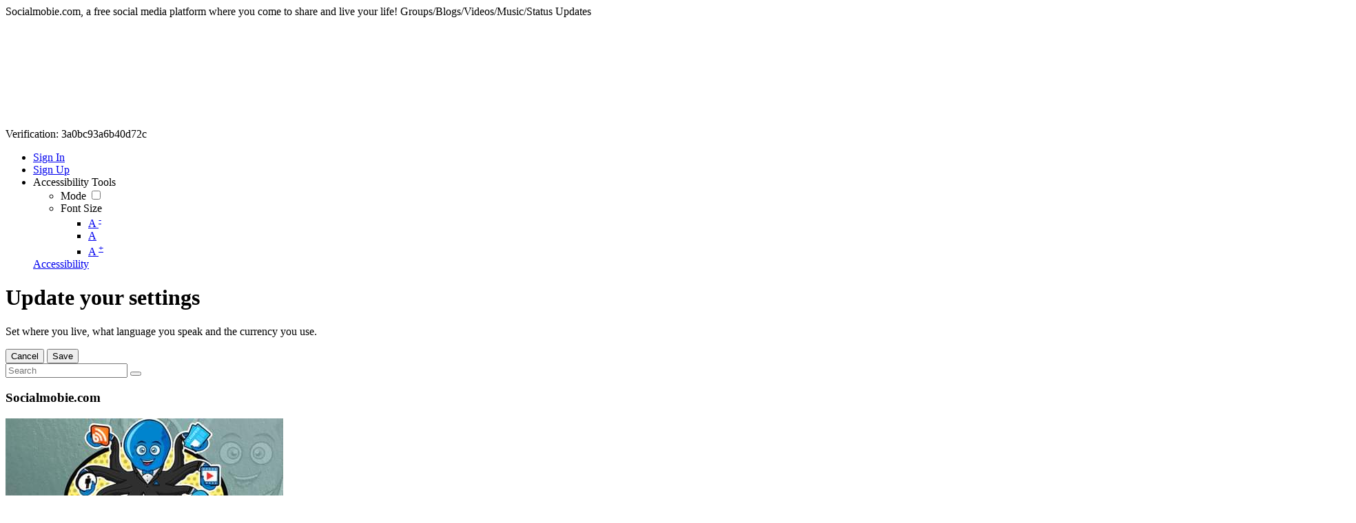

--- FILE ---
content_type: text/html; charset=UTF-8
request_url: https://socialmobie.com/videos?category_id=18
body_size: 38372
content:
<!DOCTYPE html><html xmlns="http://www.w3.org/1999/xhtml" xml:lang="en" lang="en" dir="ltr" class="">
<head>
    <base href="https://socialmobie.com/" />


        

        
            
    <title>Video Welcome Page - Socialmobie.com</title>
    <meta http-equiv="Content-Type" content="text/html; charset=UTF-8" >
<meta http-equiv="Content-Language" content="en" >
<meta name="description" content="This page is the video welcome page. Socialmobie.com is a free social media platform. Post your status updates, write a blog, connect with friends, join a group, share your photos/videos/music, and more. Come and share your life in our community." >
<meta name="keywords" content="Social media, social media website, groups, travel, entertainment, sharing, music sharing, video sharing,  blogs, classified ads, real estate, newspaper, relationship, family reunion, meet old friends, meet up, dating, find old friends, video channel, Michael Jackson videos, Madonna, Beyonce videos, gamers, blogging, DM, in my DM, Twitter, Facebook, Facebook alternative, Instagram, Snap, Snapchat, Snap Chat, world news, world, ChatGPT, NBA Young Boy, Beyonce, social media website, chapping, chap, swerl, blaze, Foxwood casino, las vegas, Pirate of the Caribbean, black lives matter, Make America great again, build back better, 2024 election, Desantis, Trump, Donald Trump, Joe Biden, Biden, Congress, Senate, congressman, Senators, New York, Bling, Miami, Orlando, Disney World, New York Yankees, Boston Red Sox, Lakers, New York Knicks, Golden State Warriors, World series, summer, summer time, empire state building, statue of liberty, weather, eye witness news, find a job, career, plane ticket, travel, flight, cheap tickets, vacation, disney world, disney land, Justin Bieber, Titanic sinking of the Titanic, Police, police brutality, Brooklyn, Bronx, Queens, Staten Island, Wu-Tang Clan, Hip hop group, hip hop, rap music, music video, upload song, upload music, download music video, download music, quotes, prayers, simp, Instagram, Facebook, crunk, trap house, rap music, rap, afro beat, afro pop, reggae, dancehall, dance hall music, dance hall, youtube videos, youtube, vemeo, blog, blogs, twitter, snap, snapchat, snap chat, Elon Musk, Elon, tesla, Beatles, the Beatles Michael Jackson, AI, artificial intelligence, CNN, MSNBC, Fox News, Make America Great Again, Trump, Ron DeSantis, DeSantis, 2024 election, Build back better, stolen election, fake news, alternative facts, SEO help, SEO, Netflix, Netflix movies, Squid Games, The Witcher, Threads, Elon Musk, Zuckerberg, Readit, Jeopardy, Tupac, Janet Jackson, Country music, rap music, hip hop, drill, drill music, drill rap, chief keef, king von, Chicago rap, Chicago drill, New York drill, Seal, Grammy, hip hop music award, BET, Love and hip hop, house wives, Barack Obama, Michelle Obama, 2024 Election, election weaponization, Trump Indictment, Hunter Biden, Joe Biden, Southern Border, social media apps, popular social media platforms, list of social media platforms, social media platform examples, social media platforms for business, Sns, social network, social media apps, social media, marketing, social media sites, social networking apps, social networking sites, social media manager,
what is social media, what is social media, sosial media, social marketing, social media management, 
social media platforms, social media strategy, social sites, social media jobs, all social media, social media analytics, social network analysis, social media news, social media campaign, social media, agency, social media marketing strategy, socialtools, social media statistics, social websites, top social media sites, social media management tools, social media monitoring, social media marketing companies, social media tools, social media consultant, social media advertising, social media policy
what is social networking, media marketing, social advertising, social media trends, social media marketing courses, social media plan, social commerce, social media websites, social media search
social media for business, social media marketing agency, what is social media marketing
social media marketing jobs, social media specialist, new social media, social media companies
social media networks, social media courses, social media training, social media optimization
the social networking, open source social network, social media strategy template, social network sites, social networking sites for adults, social networking websites, social media list, social media management company, social media services, social media marketing services, social media marketing plan, social media monitoring tools, social media expert, social media strategist, social media report
social media blogs, social media articles, media strategy, social net, list of social media sites, social media sites list, list of social media, popular social media, social platform, about social media, social media marketing tools, social media dashboard, social media content, social media strategie, best social media campaigns, article about social media, what is social network, social media tips, social media template, top social networking sites, most popular social media sites, top 10 social media sites
top social media, best social media, all social network, most used social media, enterprise social network, social media listening, social media analysis, social media tracking, Advertising Keywords
Marketing Keywords, Marketing Email Keywords, Media Keywords, Online Marketing Keywords, SEO Keywords, Social Media Keywords, Technology Keywords, Twitter Keywords, social media, 
social media management, social media marketing, social media marketing agency, social media advertising, social media agency, social media strategy, social media plan, social media campaign
social media companies, social media for business, social media consultant, social media marketing companies, social media specialist, social media management company, social media marketing services, social media strategist, social media branding, social media marketing plan, social media marketing management, social media optimization, social media promotion, instagram marketing strategy, social media expert, social media marketing for small business, instagram influencer marketing, instagram marketing services, facebook marketing expert, social media marketing firm
social media influencer marketing, social media marketing packages, b2b social media marketing
facebook marketing services, facebook social media marketing, youtube marketing services, smm marketing, social network advertising, social network marketing, twitter marketing strategy, instagram marketing company, social media influencer agency, youtube influencer marketing, facebook marketing agency, facebook marketing company, linkedin b2b marketing, smm services, facebook business marketing, facebook content strategy, social media marketing expert, twitter marketing services, youtube marketing agency, youtube videos, how do you upload video to social media platform, how do you upload video to socialmobie, how do you upload music to social media platform, how to upload video to social media platform, how to upload song to social media platform, how to upload a blog to social media platform, how to join a group on social media, how to friend someone on social media, how do you quit social media, I am being bullied on social media, what if I am bullied on social media, how do I make a complaint on social media, how do I find a new social media platform, how do I find a new social media website, how do I find a new social media app, social media platform is getting boring, social media is taking over my life, I have replaced my boyfriend with social media, I have replaced my girlfriend with social media, can I marry my social media, how can I divorce social media, Why am I addicted to social media?, I can't sleep because of social media, Social Media and Sleep Deprivation, Social Media anxiety, addictive algorithms, addictive social media algorithms, Social Media sleep deprivation has serious mental and physical health consequences, How does social media affect sleep?, The Effects of social media sleep Deprivation in Teens?, How can parents prevent sleep deprivation in teens that use social media?, Reach Out to the Social Media algorithm therapist, social media FOMO, FOMO, Fear of missing out on social media, Fear of missing out, Social media is intentionally addictive, can social media addictive algorithms manipulate the brain reward system?, my mental health and social media, my social media screen time is too much, my social media screen time, how to limit my social media screen time, cheating on my spouse with social media, cheating on my spouse on social media, how to cheat on my spouse on social media?, How Technology Affects Teens’ Sleep and Mental Health, How social media Affects Teens’ Sleep and Mental Health, Script-to-video, Blog-to-video, editing your music Video, Video highlight creation, how do I upload my video for free on social media, how do I upload my music for free on social media, video uploading for beginners, social media for the elderly, social media for the parents, Afghanistan social media platform, Albania social media platform, Algeria social media platform, Andorra social media platform, Angola social media platform, Antigua and Barbuda social media platform, Argentina social media platform, Armenia social media platform, Australia social media platform, Austria social media platform, Azerbaijan social media platform, The Bahamas social media platform, Bahrain social media platform, Bangladesh social media platform, Barbados social media platform, Basque  social media platform, Belarus social media platform, Belgium social media platform, Belize social media platform, Benin social media platform, Bhutan social media platform, Bolivia social media platform, Bosnia and Herzegovina social media platform, Botswana social media platform, Brazil social media platform, Brunei social media platform, Bulgaria social media platform, Burkina Faso social media platform, Burundi social media platform, Cabo Verde social media platform, Cambodia social media platform, Cameroon social media platform, Canada social media platform, Central African Republic social media platform, Chad social media platform, Chile social media platform, China social media platform, Colombia social media platform, Comoros social media platform, Democratic Republic of the Congo social media platform, Republic of the Congo social media platform, Costa Rica social media platform, Côte d’Ivoire social media platform, Croatia social media platform, Cuba social media platform, Cyprus social media platform, Czech Republic social media platform, Denmark social media platform, Djibouti social media platform, Dominica social media platform, Dominican Republic social media platform, East Timor Timor-Lest social media platform, Ecuador social media platform, Egypt social media platform, El Salvador social media platform, Equatorial Guinea social media platform, Eritrea social media platform, Estonia social media platform, Eswatini social media platform, Ethiopia social media platform, Fiji social media platform, Finland social media platform, France social media platform, Gabon social media platform, The Gambia social media platform, Georgia social media platform, Germany social media platform, Ghana social media platform, Greece social media platform, Grenada social media platform, Guatemala social media platform, Guinea social media platform, Guinea-Bissau social media platform, Guyana social media platform, Haiti social media platform, Honduras social media platform, Hungary social media platform, Iceland social media platform, India social media platform, Indonesia social media platform, Iran social media platform, Iraq social media platform, Ireland social media platform, Israel social media platform, Italy social media platform, Jamaica social media platform, Japan social media platform, Jordan social media platform, Kazakhstan social media platform, Kenya social media platform, Kiribati social media platform, North Korea social media platform, South Korea social media platform, Kosovo social media platform, Kuwait social media platform, Kyrgyzstan social media platform, Laos social media platform, Latvia social media platform, Lebanon social media platform, Lesotho social media platform, Liberia social media platform, Libya social media platform, Liechtenstein social media platform, Lithuania social media platform, Luxembourg social media platform, Madagascar social media platform, Malawi social media platform, Malaysia social media platform, Maldives social media platform, Mali social media platform, Malta social media platform, Marshall Islands social media platform, Mauritania social media platform, Mauritius social media platform, Mexico social media platform, Federated States of Micronesia social media platform, Moldova social media platform, Monaco social media platform, Mongolia social media platform, Montenegro social media platform, Morocco social media platform, Mozambique social media platform, Myanmar Burma social media platform, Namibia social media platform, Nauru social media platform, Nepal social media platform, Netherlands social media platform, New Zealand social media platform, Nicaragua social media platform, Niger social media platform, Nigeria social media platform, North Macedonia social media platform, Norway social media platform, Oman social media platform, Pakistan social media platform, Palau social media platform, Palestine social media platform, Panama social media platform, Papua New Guinea social media platform, Paraguay social media platform, Peru social media platform, Philippines social media platform, Poland social media platform, Portugal social media platform, Qatar social media platform, Romania social media platform, Russia social media platform, Rwanda social media platform, Saint Kitts and Nevis social media platform, Saint Lucia social media platform, Saint Vincent and the Grenadines social media platform, Samoa social media platform, San Marino social media platform, Sao Tome and Principe social media platform, Saudi Arabia social media platform, Senegal social media platform, Serbia social media platform, Seychelles social media platform, Sierra Leone social media platform, Singapore social media platform, Slovakia social media platform, Slovenia social media platform, Solomon Islands social media platform, Somalia social media platform, South Africa social media platform, Spain social media platform, Sri Lanka social media platform, Sudan social media platform, South Sudan social media platform, Suriname social media platform, Sweden social media platform, Switzerland social media platform, Syria social media platform, Taiwan social media platform, Tajikistan social media platform, Tanzania social media platform, Thailand social media platform, Togo social media platform, Tonga social media platform, Trinidad and Tobago social media platform, Tunisia social media platform, Turkey social media platform, Turkmenistan social media platform, Tuvalu social media platform, Uganda social media platform, Ukraine social media platform, United Arab Emirates social media platform, United Kingdom social media platform, United States social media platform, Uruguay social media platform, Uzbekistan social media platform, Vanuatu social media platform, Vatican City social media platform, Venezuela social media platform, Vietnam social media platform, Yemen social media platform, Zambia social media platform, Zimbabwe social media platform, kurdistan social media platform, Tamil social media platform, Afghanistan social media, Albania social media, Algeria social media, Andorra social media, Angola social media, Antigua and Barbuda social media, Argentina social media, Armenia social media, Australia social media, Austria social media, Azerbaijan social media, The Bahamas social media, Bahrain social media, Bangladesh social media, Barbados social media, Basque  social media, Belarus social media, Belgium social media, Belize social media, Benin social media, Bhutan social media, Bolivia social media, Bosnia and Herzegovina social media, Botswana social media, Brazil social media, Brunei social media, Bulgaria social media, Burkina Faso social media, Burundi social media, Cabo Verde social media, Cambodia social media, Cameroon social media, Canada social media, Central African Republic social media, Chad social media, Chile social media, China social media, Colombia social media, Comoros social media, Democratic Republic of the Congo social media, Republic of the Congo social media, Costa Rica social media, Côte d’Ivoire social media, Croatia social media, Cuba social media, Cyprus social media, Czech Republic social media, Denmark social media, Djibouti social media, Dominica social media, Dominican Republic social media, East Timor Timor-Lest social media, Ecuador social media, Egypt social media, El Salvador social media, Equatorial Guinea social media, Eritrea social media, Estonia social media, Eswatini social media, Ethiopia social media, Fiji social media, Finland social media, France social media, Gabon social media, The Gambia social media, Georgia social media, Germany social media, Ghana social media, Greece social media, Grenada social media, Guatemala social media, Guinea social media, Guinea-Bissau social media, Guyana social media, Haiti social media, Honduras social media, Hungary social media, Iceland social media, India social media, Indonesia social media, Iran social media, Iraq social media, Ireland social media, Israel social media, Italy social media, Jamaica social media, Japan social media, Jordan social media, Kazakhstan social media, Kenya social media, Kiribati social media, North Korea social media, South Korea social media, Kosovo social media, Kuwait social media, Kyrgyzstan social media, kurdistan social media, Laos social media, Latvia social media, Lebanon social media, Lesotho social media, Liberia social media, Libya social media, Liechtenstein social media, Lithuania social media, Luxembourg social media, Madagascar social media, Malawi social media, Malaysia social media, Maldives social media, Mali social media, Malta social media, Marshall Islands social media, Mauritania social media, Mauritius social media, Mexico social media, Federated States of Micronesia social media, Moldova social media, Monaco social media, Mongolia social media, Montenegro social media, Morocco social media, Mozambique social media, Myanmar Burma social media, Namibia social media, Nauru social media, Nepal social media, Netherlands social media, New Zealand social media, Nicaragua social media, Niger social media, Nigeria social media, North Macedonia social media, Norway social media, Oman social media, Pakistan social media, Palau social media, Palestine social media, Panama social media, Papua New Guinea social media, Paraguay social media, Peru social media, Philippines social media, Poland social media, Portugal social media, Qatar social media, Romania social media, Russia social media, Rwanda social media, Saint Kitts and Nevis social media, Saint Lucia social media, Saint Vincent and the Grenadines social media, Samoa social media, San Marino social media, Sao Tome and Principe social, Saudi Arabia social media, Senegal social media, Serbia social media, Seychelles social media, Sierra Leone social media, Singapore social media, Slovakia social media, Slovenia social media, Solomon Islands social media, Somalia social media, South Africa social media, Spain social media, Sri Lanka social media, Sudan social media, South Sudan social media, Suriname social media, Sweden social media, Switzerland social media, Syria social media, Taiwan social media, Tajikistan social media, Tanzania social media, Thailand social media, Togo social media, Tonga social media, Trinidad and Tobago social media, Tunisia social media, Turkey social media, Turkmenistan social media, Tuvalu social media, Uganda social media, Ukraine social media, United Arab Emirates social media, United Kingdom social media, United States social media, Uruguay social media, Uzbekistan social media, Vanuatu social media, Vatican City social media, Venezuela social media, Vietnam social media, Yemen social media, Zambia social media, Zimbabwe social media, Tamil social media, free blog, social media website's video hosting, love, fashion, travel, foodie, photography, pleasing photos, Fashion, art, photography, attract users interested, Photo of the day, travel, foodie, fitness, your niche, Promote your Brand, target specific audiences, brand or campaign, track engagement with specific campaigns, trending Hashtags, trending content, discover new and popular content, find relevant content, Keywords, content provider, post and increase visibility, search results, engagement, increase your visibility of your content, attract new followers, foster engagement within your platform, Gaming, Game Titles, Fortnite, League of Legends, Grand Theft Auto V, Gameplay, speedrun, competitive, casual play, RPG, FPS, action adventure, Esports, Twitch Rivals, Just Chatting, casual conversation and interaction, social and community-driven experience, IRL (In Real Life), non-gaming content, talk shows, podcasts, cooking streams, lifestyle content, attracting viewers interested, Creative, Art&quot;: These keywords attract viewers interested in artistic and crafting content, Music, ASMR, cosplay, LGBTQIA+, miniature figures, LEGO, Community, Together For Whatever, join and interact with others who share their interests, Real-time Interaction, live chat and real-time engagement, interactive platform, Giveaways, win prizes or in-game rewards, Influencer Marketing, brands and creators, brand partnerships, streamers, Twitch Prime, Amazon Prime, Amazon Prime members, attracting users interest, exclusive perks, discoverability, grow your channel, grow your company, create your company page, used by content creators and marketers to optimize their presence on the platform, gaming, various content categories, community engagement, and marketing strategies to attract a diverse audience to its platform, find your niche-specific, categorize content, make your content discoverable to broader audiences, Trending hashtags, popular conversations, Keywords and Hashtags, Keyword Targeting, attract users interested in specific topics, Hashtag Strategy, Trending Topics, Monitoring trending hashtags, allows users to participate in popular conversations and reach a wider audience, share content related to their products or services, Mobie walk, replying to comments, increase visibility and engagement, Content Quality, engaging content, well-written text, attracting and retaining followers, Community Building, Mobie chat, foster connections and increase followers, Profile Optimization, profile with a clear bio and profile picture helps attract users and build credibility, Strategic Promotion, Promoting your Twitter account on our platform,  influencers can expand reach, Promoting your Instagram account on our platform, Promoting your Facebook account on our platforms, Promoting your Twitch account on our platform, Promoting your Bluesky account on our platform, Promoting your LinkedIn account on our platform, submit your news stories, biotech, finance, breaking news, work style, professional values, results-driven, team player, increased sales by 20%, increase your visibility and attract the right audience, funny videos, police chase, MAGA, defund the police, black lives matter, cancel culture, deport undocumented, undocumented, Dreamers, DACA, Donald Trump, Biden, Obama, President Trump, Israel and Iran, Israel &amp; Gaza, Hamas, Ukraine, Russia, apparel, fashion finds, spring fashion, algorithm, promote your videos, dance videos, upload your videos for free, upload your music for free, Shorts, Upload your shorts,  inspiring content, share personal experiences can resonate with viewers, For You, attract new viewers, Collaborating with other creators, engaging videos, engaging music, engaging blogs, engaging photos, engaging videos and photos that resonate with your audience, augmented reality, User-Generated Content, create content, create your content, increasing brand awareness and reach, building genuine connections with their audience, Influencer Collaborations, Partnering with influencers, help brands reach their target audience, allow brands to connect with followers, build transparency, user interests, Optimize content discoverability, hashtags to help users find relevant content,  attract new users, Gen Z, Millennials, baby boomers, shopping, Shoppable, brand awareness, marketing efforts, attracts and retains your user base,  influencer program, commission rates, Sns, social network, social media apps, social media marketing, social media sites, social networking apps, social networking sites, social media manager, what is social media, sosial media, social marketing, social media management,
social media platforms, social media strategy, social sites, social media jobs, all social media, social media analytics
social network analysis, social media news, social media campaign, social media agency, social media marketing strategy
social tools, socialmobie create account, marketing, seo, target ad, digital marketing, affiliate marketing, social media marketing, marketing strategy, email marketing, marketing plan, advertising agency, internet marketing, digital marketing course, e marketing
seo services, direct marketing, digital marketing agency, seo company, what is digital marketing, b2b marketing
marketing online, marketing agency, social marketing, marketing research, web marketing, online advertising, Social Advertising," >
<meta name="viewport" content="width=device-width, initial-scale=1.0" >
<meta property="og:locale" content="en" >
<meta property="og:type" content="website" >
<meta property="og:url" content="https://socialmobie.com/videos?category_id=18" >
<meta property="og:title" content="Video Welcome Page - Socialmobie.com" >
<meta property="og:description" content="This page is the video welcome page. Socialmobie.com is a free social media platform. Post your status updates, write a blog, connect with friends, join a group, share your photos/videos/music, and more. Come and share your life in our community." >
<meta property="twitter:card" content="summary_large_image" >
<meta property="twitter:url" content="https://socialmobie.com/videos?category_id=18" >
<meta property="twitter:title" content="Video Welcome Page - Socialmobie.com" >
<meta property="twitter:description" content="This page is the video welcome page. Socialmobie.com is a free social media platform. Post your status updates, write a blog, connect with friends, join a group, share your photos/videos/music, and more. Come and share your life in our community." >

    <link href="/externals/bootstrap/css/bootstrap.css?c=195" media="screen" rel="stylesheet" type="text/css">
    <link rel="stylesheet" href="/externals/styles/styles.css?c=195">


            
    <link href="/application/themes/elpis/theme-variables.css?c=195" media="screen" rel="stylesheet" type="text/css" >
<link href="/application/themes/elpis/variables.css?c=195" media="screen" rel="stylesheet" type="text/css" >
<link href="/application/themes/elpis/theme.css?c=195" media="screen" rel="stylesheet" type="text/css" >
<link href="https://socialmobie.com/public/core_file/01/7e/02/dbd1b795b860ec4ca8869318f5f93f63.ico?c=195" rel="shortcut icon" type="image/x-icon" >
<link href="osdd.xml?c=195" rel="search" type="application/opensearchdescription+xml" >
<link href="https://socialmobie.com/videos?c=195" rel="canonical" >
<link href="/externals/font-awesome/css/all.min.css?c=195" media="screen" rel="stylesheet" type="text/css" >
<link href="/?c=195" media="screen" rel="stylesheet" type="text/css" >
<link href="/application/modules/Sesfooter/externals/styles/footer-6.css?c=195" media="screen" rel="stylesheet" type="text/css" >
<link href="https://fonts.googleapis.com/css?family=:|:|:|:&amp;c=195" media="screen" rel="stylesheet" type="text/css" >
<link href="/application/modules/Sesbasic/externals/styles/medialightbox.css?c=195" media="screen" rel="stylesheet" type="text/css" >
<link href="https://fonts.googleapis.com/css?family=|:|:&amp;c=195" media="screen" rel="stylesheet" type="text/css" >
    

            
        
            <script type="text/javascript">if (window.location.hash == '#_=_')window.location.hash = '';</script>
    <script type="text/javascript">
                
        var post_max_size = '536870912';
        var currentPageUrl = '/videos?category_id=18';
        var max_photo_upload_limit = 50;
        var photo_upload_text = "Max upload of 50 allowed.";
        var dateFormatCalendar = "mm/dd/yy";
    </script>
          <script type="application/ld+json">
        {
    "@context": "http://schema.org",
    "@type": "Website",
    "name": "Socialmobie.com",
    "alternateName": "Socialmobie.com. Here you can share and live your life!",
    "url": "https://socialmobie.com/videos",
    "sameAs": {
        "0": "https://facebook.com/socialmobie",
        "1": "https://x.com/socialmobie",
        "3": "https://www.instagram.com/socialmobie/profilecard/?igsh=MTNud2VvMnM5NngyMw==",
        "4": "https://www.youtube.com/@socialmobie",
        "5": "https://www.twitch.tv/socialmobie"
    }
}      </script>
        <link rel="stylesheet" href="/externals/jQuery/jquery-ui.css?c=195" />
    <link rel="stylesheet" href="/application/modules/Core/externals/styles/nprogress.css?c=195" />

                    <link rel="stylesheet" href="/externals/styles/styles_1.css?c=195" />
                        <link rel="stylesheet" href="/externals/styles/styles_2.css?c=195" />
        
    
    <script type="text/javascript" src="/externals/jQuery/jquery.min.js?c=195"></script>
    <script type="text/javascript" src="/externals/jQuery/jquery-ui.js?c=195"></script>
    <script type="text/javascript" src="/externals/bootstrap/js/bootstrap.js?c=195"></script>
    <script type="text/javascript" src="/externals/scripts/script.js?c=195"></script>

                    <script type="text/javascript" src="/externals/scripts/script_1.js?c=195"></script>
                            <script type="text/javascript" src="/externals/scripts/script_2.js?c=195"></script>
                            <script type="text/javascript" src="/externals/scripts/script_3.js?c=195"></script>
            
    <script type="text/javascript" src="/application/modules/Core/externals/scripts/nprogress.js?c=195"></script>
    
    
    <script type="text/javascript">
    //<!--
    var chatEmotions = {":)":"smile.png",":(":"sad.png",":D":"smile-big.png",";)":"wink.png",":-O":"shock.png",":P":"tongue.png",":-X":"shut-mouth.png",":|":"neutral.png","(6)":"devil.png","(A)":"angel.png","(L)":"love.png","(U)":"love-over.png","(H)":"glasses-cool.png",":@":"angry.png",":$":"embarrassed.png",":S":"confused.png",":'(":"crying.png","I-)":"sleepy.png","^:)^":"worship.png",":-W":"wait.png","=;":"bye.png","[-X":"shame.png","(@)":"cat.png","(&)":"dog.png","(S)":"moon.png","(*)":"star.png","(I)":"lamp.png","(C)":"coffee.png","(T)":"phone.png","({)":"hug-left.png","(})":"hug-right.png","(Y)":"good.png","(N)":"bad.png",":[":"vampire.png","(nah)":"goat.png","(#)":"sun.png","(R)":"rainbow.png","(~)":"film.png","(8)":"musical-note.png","(E)":"mail.png","(F)":"rose.png","(W)":"rose-dead.png","(O)":"clock.png","(K)":"kiss.png","(G)":"present.png","(^)":"cake.png","(P)":"camera.png",":-#":"quiet.png","8o|":"teeth.png","8-|":"glasses-nerdy.png","^o)":"sarcastic.png",":-*":"secret.png","+o(":"sick.png","(sn)":"snail.png","(tu)":"turtle.png","(B)":"beer.png","(D)":"drink.png","(Z)":"boy.png","(X)":"girl.png","(pl)":"plate.png","(||)":"bowl.png","(pi)":"pizza.png","(so)":"soccerball.png","(au)":"car.png","(ap)":"airplane.png","(um)":"umbrella.png","(h5)":"highfive.png","(co)":"computer.png","(bah)":"sheep.png",":^)":"dont-know.png","*-)":"thinking.png","(li)":"thunder.png","(ip)":"island.png","(mp)":"mobile.png","(brb)":"brb.png","(st)":"rain.png",":o)":"party.png","8-)":"eyeroll.png","|-)":"yawn.png"};    //-->
</script>
<script type="text/javascript">
    //<!--
    var sestweet_text = '';    //-->
</script>
<script type="text/javascript">
    //<!--
      (function() {
    var ga = document.createElement('script'); ga.type = 'text/javascript'; ga.async = true;
    ga.src = ('https:' == document.location.protocol ? 'https://www' : 'http://www') + '.googletagmanager.com/gtag/js?id=G-L4ZJL7TBW0';
    var s = document.getElementsByTagName('script')[0]; s.parentNode.insertBefore(ga, s);
  })();
  
  window.dataLayer = window.dataLayer || [];
  function gtag(){dataLayer.push(arguments);}
  gtag('js', new Date());
  gtag('config', 'G-L4ZJL7TBW0');
    //-->
</script>
<script type="text/javascript">
    //<!--
    en4.core.runonce.add(function(){
      scriptJquery('.core_main_sesvideo').parent().addClass('active');
    });tinyMCE.baseURL = "/externals/tinymce";    //-->
</script>
<script type="text/javascript">
    //<!--
    var isThemeModeActive = true;    //-->
</script>
<script type="text/javascript" src="/application/modules/Sesbasic/externals/scripts/sesimagevieweradvance/sesalbumimageviewerbasic.js?c=195"></script>
<script type="text/javascript">
    //<!--
    var videoURLsesbasic;
 var moduleName;
 var itemType;
 var sestweet_text;
 var sesbasicdisabletooltip = 0;
 var sesbasicShowInformation = '0';
 var openVideoInLightBoxsesbasic = 1;
var openPhotoInLightBoxSesalbum = 1;
    var sesshowShowInfomation = 1;
        //-->
</script>
<script type="text/javascript">
    //<!--
    var blogURLsesblog = 'blogs';    //-->
</script>
<script type="text/javascript">
    //<!--
    
      en4.core.runonce.add(function(e) {
      scriptJquery("#global_footer").addClass("sesfooter_design_6");
      });    //-->
</script>
<script type="text/javascript">
    //<!--
    var isOpenGroupPopup = '0';var showAddnewGroupIconShortCut = 1;
  var sesAlbumEnabled = 0;var sesgroupFollowIntegrate = 0;var groupURLsesgroup = 'group-communities';    //-->
</script>
<script type="text/javascript">
    //<!--
      //Cookie get and set function
  function setCookie(cname, cvalue, exdays) {
    var d = new Date();
    d.setTime(d.getTime() + (exdays*24*60*60*1000));
    var expires = "expires="+d.toGMTString();
    document.cookie = cname + "=" + cvalue + "; " + expires+"; path=/";
  }

  function getCookie(cname) {
    var name = cname + "=";
    var ca = document.cookie.split(';');
    for(var i=0; i<ca.length; i++) {
        var c = ca[i];
        while (c.charAt(0)==' ') c = c.substring(1);
        if (c.indexOf(name) != -1) return c.substring(name.length,c.length);
    }
    return "";
  }var videoURLsesgroupvideo = 'groupvideo';
						var showAddnewVideoIconShortCut = 1;
						    //-->
</script>
<script type="text/javascript">
    //<!--
      //Cookie get and set function
  function setMusicCookie(cname, cvalue, exdays) {
    var d = new Date();
    d.setTime(d.getTime() + (exdays*24*60*60*1000));
    var expires = "expires="+d.toGMTString();
    document.cookie = cname + "=" + cvalue + "; " + expires+"; path=/"; 
  } 

  function getMusicCookie(cname) {
    var name = cname + "=";
    var ca = document.cookie.split(';');
    for(var i=0; i<ca.length; i++) {
        var c = ca[i];
        while (c.charAt(0)==' ') c = c.substring(1);
        if (c.indexOf(name) != -1) return c.substring(name.length,c.length);
    }
    return "";
  }    //-->
</script>
<script type="text/javascript">
    //<!--
    var iframlyEndbled = 0;    //-->
</script>
<script type="text/javascript">
    //<!--
    var iframlyEndbled = 0;    //-->
</script>
<script type="text/javascript" src="/application/modules/Sesbasic/externals/scripts/videolightbox/sesvideoimageviewerbasic.js?c=195"></script>
<script type="text/javascript">
    //<!--
    en4.core.runonce.add(function(){
     scriptJquery('.core_main_sesvideo').parent().addClass('active');
    });
  //Cookie get and set function
  function setCookie(cname, cvalue, exdays) {
    var d = new Date();
    d.setTime(d.getTime() + (exdays*24*60*60*1000));
    var expires = "expires="+d.toGMTString();
    document.cookie = cname + "=" + cvalue + "; " + expires+"; path=/"; 
  } 

  function getCookie(cname) {
    var name = cname + "=";
    var ca = document.cookie.split(';');
    for(var i=0; i<ca.length; i++) {
        var c = ca[i];
        while (c.charAt(0)==' ') c = c.substring(1);
        if (c.indexOf(name) != -1) return c.substring(name.length,c.length);
    }
    return "";
  }var videoURLsesvideo = 'video';
var videosURLsesvideos = 'videos';
var showAddnewVideoIconShortCut = '1';
    //-->
</script>
<script type="text/javascript">
    //<!--
    en4.core.language.addData({"Write a comment...":"Write a comment...","Quick share successfully":"Video shared successfully on your wall.","Video removed successfully from watch later":"Video removed successfully from your watch later list.","Video successfully added to watch later":"Video successfully added to your watch later list.","Video added as Favourite successfully":"Video added as Favourite successfully.","Video Unfavourited successfully":"Video removed as Favourite successfully.","Video Liked successfully":"Video Liked successfully.","Video Unliked successfully":"Video Unliked successfully.","Video Rated successfully":"Video Rated successfully.","Video Unfavorited successfully":"Video Unfavorited successfully","Playlist Liked successfully":"Playlist Liked successfully.","Playlist Unliked successfully":"Playlist Unliked successfully.","Playlist added as Favourite successfully":"Playlist added as Favourite successfully.","Playlist Unfavorited successfully":"Playlist Unfavorited successfully","Channel added as Favourite successfully":"Channel added as Favourite successfully.","Channel Unfavorited successfully":"Channel Unfavorited successfully","Channel Liked successfully":"Channel Liked successfully.","Channel Unliked successfully":"Channel Unliked successfully.","Artist added as Favourite successfully":"Artist added as Favourite successfully.","Artist Unfavorited successfully":"Artist Unfavorited successfully","Channel un-follow successfully":"Channel Un-followed successfully.","Channel follow successfully":"Channel Followed successfully.","Artist Rated successfully":"Artist Rated successfully.","Channel Rated successfully":"Channel Rated successfully."});    //-->
</script>
<script type="text/javascript">
    //<!--
    
        //Date.setServerOffset('Sat, 24 Jan 2026 22:35:48 +0000');

        en4.orientation = 'ltr';
        en4.core.environment = 'production';
        en4.core.language.setLocale('en');
        en4.core.setBaseUrl('/');
        en4.core.staticBaseUrl = '/';
        en4.core.loader = scriptJquery.crtEle('img', {src: en4.core.staticBaseUrl + 'application/modules/Core/externals/images/loading.gif'});

                        if( false ) {
            en4.core.runonce.add(function() {
                en4.core.dloader.attach();
            });
        }

            //-->
</script>
    <script type="text/javascript">
      var $ = scriptJquery;
          </script>
    

    Socialmobie.com, a free social media platform where you come to share and live your life! Groups/Blogs/Videos/Music/Status Updates

<meta name="google-site-verification" content="7rr-e1Gs5dO1tbnlnKjdPlksNyPetr0MpCeJUgtzCr0" />

<meta name="yandex-verification" content="3a0bc93a6b40d72c" />


<script type='text/javascript' src='https://platform-api.sharethis.com/js/sharethis.js#property=64b35012ccbbb00012432c75&product=sticky-share-buttons' async='async'></script>

<script async src="https://pagead2.googlesyndication.com/pagead/js/adsbygoogle.js?client=ca-pub-1191110847857404"
     crossorigin="anonymous"></script>
<ins class="adsbygoogle"
     style="display:block"
     data-ad-format="fluid"
     data-ad-layout-key="-fj-1d-3m-5l+vb"
     data-ad-client="ca-pub-1191110847857404"
     data-ad-slot="6811010459"></ins>
<script>
     (adsbygoogle = window.adsbygoogle || []).push({});
</script>


<script async src="https://pagead2.googlesyndication.com/pagead/js/adsbygoogle.js?client=ca-pub-1191110847857404"
     crossorigin="anonymous"></script>


<html>
    <head>
        <meta http-equiv="Content-Type" content="text/html; charset=UTF-8">
    </head>
    <body>Verification: 3a0bc93a6b40d72c</body>
</html>


        <style type="text/css">
    @media (max-width: 600px){    
    	.iskeyboard-enabled #TB_iframeContent{max-height:calc(100vh - 330px);}
    }
    </style>
</head>



<body id="global_page_sesvideo-index-welcome" class="">

<amp-auto-ads type="adsense"
 data-ad-client="ca-pub-1191110847857404">
</amp-auto-ads>
 

<script type="javascript/text">
    if(DetectIpad()){
      scriptJquery('a.album_main_upload').css('display', 'none');
      scriptJquery('a.album_quick_upload').css('display', 'none');
      scriptJquery('a.icon_photos_new').css('display', 'none');
    }
</script>
<script>
    var isGoogleKeyEnabled = 0;
    var isEnablegLocation = 0;
    var isEnableTooltip = 1;

    function hidecollapswidget()
    {
        var windowWidth = window.innerWidth
            || document.documentElement.clientWidth
            || document.body.clientWidth;

        if (windowWidth <= 950) {
            var hasSidebar = (document.querySelector('.layout_main .layout_left')
            || document.querySelector('.layout_main .layout_right'));
            if (hasSidebar !== null) {
                document.body.className += ' has-sidebar';
            }
            if(document.getElementById('show-sidebar'))
            document.getElementById('show-sidebar').onclick = function () {
                document.body.classList.toggle('sidebar-active');
            };
        }
    }
    window.onload = function() {
        hidecollapswidget();
    };
</script>
<script type="text/javascript">
    
    function makeSelectizeItem(){
        // if(scriptJquery(".show_multi_select").length > 0){
        //     if(scriptJquery('.show_multi_select.selectized').length > 0){
        //         scriptJquery('.show_multi_select.selectized').selectize()[0].selectize.destroy();
        //         scriptJquery('.show_multi_select').selectize({});
        //     } else {
        //         scriptJquery('.show_multi_select').selectize({});
        //     }
        // }
    }
    var ajaxRequestObjApp = null;
    var isFullLoadPageSE = false;
    function loadAjaxContentApp(url, stopPushState = false,type = "") {
    
        if(!stopPushState) {
          window.history.pushState({state:'new', url: url.replace('?getContentOnly=1', '')},'', url.replace('?getContentOnly=1', ''));   
        }
        
        //Ajaxsmoothbox close
        if(scriptJquery('#ajaxsmoothbox_main').length > 0){
          ajaxsmoothboxclose();
        }

        scriptJquery.ajaxSetup({cache: false}); // assures the cache is empty
        if (ajaxRequestObjApp != null) {
            ajaxRequestObjApp.abort();
            ajaxRequestObjApp = null;
        }
        NProgress.start();
        let getParams = {}
        getParams.getContentOnly = true;
        if(type == "full" || isFullLoadPageSE){
            type = "full";
            getParams.getFullContent = true;
        }
        scriptJquery('#script-default-data').remove();
        if(scriptJquery('.header-nav-open').length > 0) {
            scriptJquery('.header-nav-open').removeClass('header-nav-open');
        }
        if(scriptJquery('.header_body_open').length > 0) {
            scriptJquery('.header_body_open').removeClass('header_body_open');
        }
        if(scriptJquery('.navigation_submenu').length > 0) {
            scriptJquery('.navigation_submenu').hide();
        }
        if(scriptJquery('#mainmenuclosebtn').length > 0) {
            scriptJquery('#mainmenuclosebtn').trigger('click');
        }
        
        ajaxRequestObjApp = scriptJquery.get(url,getParams,function(response){
            isFullLoadPageSE = false;
            setProxyLocation();
            try {
              var parser = JSON.parse(response);
              if(parser.redirectFullURL) {
                loadAjaxContentApp(parser.redirectFullURL, false, 'full');
                return;
              } else if(parser.redirect) {
                loadAjaxContentApp(parser.redirect, false);
                return;
              }
            }catch(e){

            } 
            scriptJquery(window).unbind('scroll');
            NProgress.done();
            isLoadedFromAjax = true;
            if(scriptJquery(".tinymce_editor").length > 0) {
                tinymce.remove("textarea.tinymce_editor");
            }
            if(scriptJquery('#navigation_menu').length > 0) {
                scriptJquery('#navigation_menu').find('.active').removeClass('active');
            }
           
            if(scriptJquery('.navigation').length > 0) {
                scriptJquery('.navigation').find('.active').removeClass('active');
            }
            scriptJquery('#append-script-data').html("");
            if(type != "full"){
                scriptJquery('#global_wrapper').addClass("_loading");
                scriptJquery("#global_wrapper").html(response);
            }else{
                scriptJquery("body").html(response);
            }
            // make select selectize
            // makeSelectizeItem();
            // app default data
            updateMetaTags();
            if(typeof changeHeaderLayout != "undefined"){
                changeHeaderLayout();
            }
            hidecollapswidget();
            // Sticky Sidebar
            if (matchMedia('only screen and (min-width: 768px)').matches) {

                let headerDiv =scriptJquery(".layout_page_header");
                let margin = 0;
                if(headerDiv.css("position") === "fixed"){
                    margin = headerDiv.height() + 10;
                }


                scriptJquery('.layout_left, .layout_right')
                .theiaStickySidebar({
                        additionalMarginTop: 10 + margin
                })
            };
            
            Smoothbox.bind();
            setTimeout(() => {
                scriptJquery('#global_wrapper').removeClass("_loading")
            }, 1000);
            
            scriptJquery('html, body').animate({
             scrollTop: 0
            }, 0);
            en4.core.shutdown.trigger();
        });
    }
    function updateMetaTags(){
        let data = scriptJquery("#script-default-data");
        scriptJquery(document).prop('title', data.find("#script-page-title").html().replace(/&amp;/g, '&'))
        scriptJquery('body').removeAttr('script');
        scriptJquery('body').removeAttr('style');
        scriptJquery('body').attr('id', data.find("#script-page-id").html());
        scriptJquery('html').attr('dir', data.find("#header-orientation").html());
        scriptJquery('html').attr('locale', data.find("#header-locale").html());
        scriptJquery('html').attr('xml:lang', data.find("#header-locale").html());
        scriptJquery('body').attr('class', data.find("#script-page-class").html());
    }
    scriptJquery(document).ajaxComplete(function(e) {
        makeSelectizeItem();
        if(ajaxRequestObjApp){
            en4.core.runonce.trigger();
        }
        Smoothbox.bind();
    })
    
    AttachEventListerSE('click','a',function (e){
        if(e.which == 2 || (e.which == 1 && (navigator.platform.match("Mac") ? e.metaKey : e.ctrlKey))) { 
            return;
        }
        let url = scriptJquery(this).attr('href');

        // Check if the href starts with http or https
        if (url && (url.startsWith('http://') || url.startsWith('https://'))) {
          e.preventDefault();
          // Redirect to the link
          window.location.href = url;
          return;  // Stop processing after the first valid link is found
        }

        let isValid = true;
        if(scriptJquery(this).attr('target') == '_blank'){
            isValid = false;
        }
        let clickObj = this;
        if(typeof openPhotoInLightBoxSesalbum != "undefined" && openPhotoInLightBoxSesalbum == 1 && scriptJquery(clickObj).parent().hasClass("feed_attachment_photo")) {
            return;
        }
        if(typeof openVideoInLightBoxsesbasic != "undefined" && openVideoInLightBoxsesbasic == 1 && scriptJquery(clickObj).parent().hasClass("sesvideo_thumb")) {
            return;
        }
        if(scriptJquery(e.target).prop("tagName") != "A"){
            clickObj = scriptJquery(this).closest('a')[0];
            url = scriptJquery(this).closest('a').attr('href');
        }
        var isOpenSmoothbox = scriptJquery(this).attr("onclick");
        if(isOpenSmoothbox && isOpenSmoothbox.indexOf("opensmoothboxurl") > -1){
            return;
        }
        if(isValid && !scriptJquery(clickObj).hasClass('ajaxPrevent') && !scriptJquery(clickObj).hasClass('openSmoothbox') && !scriptJquery(clickObj).hasClass('smoothboxOpen') && !scriptJquery(clickObj).hasClass('opensmoothboxurl') && url && url != "javascript:;" && url != "#" && url.indexOf("mailto:") == -1 && url.indexOf("javascript:void(0)") == -1 && url.indexOf("javascript:void(0);") == -1 && url.indexOf(".mp3") == -1 && url.indexOf(".mp4") == -1 && !scriptJquery(clickObj).hasClass('ajaxsmoothbox') && !scriptJquery(clickObj).hasClass('smoothbox') && !scriptJquery(clickObj).hasClass('core_dashboard_nopropagate') && !scriptJquery(clickObj).hasClass('core_dashboard_nopropagate_content')) {
            e.preventDefault();  
            if(scriptJquery("#ajaxsmoothbox_main").length > 0 && scriptJquery("#ajaxsmoothbox_main").css("display") == "block"){
                ajaxsmoothboxclose()
            }
            //Coming soon page check
            if(typeof comingSoonEnable != 'undefined') {
                loadAjaxContentApp(en4.core.baseUrl+'comingsoon', false, 'full');
            } else {
                loadAjaxContentApp(url);
            }
        }
    });
    
    en4.core.runonce.add(function(){
        makeSelectizeItem();
    });

    window.onpopstate = function(e) {

      var URL = window.location.href;
        
      //Container tab work
      const params2 = new URLSearchParams(URL.split('?')[1]);
			var params3 = params2.get('tab');
			
      if(params3) {
        var mainTab = scriptJquery('.main_tabs');
        if(mainTab.length > 0 && mainTab.parent().length > 0 && mainTab.parent().parent().length > 0 && mainTab.parent().parent().find(`div.tab_${params3}`).length > 0) {
          scriptJquery('.main_tabs').find('li').removeClass('active');
          scriptJquery('.main_tabs').find(`li.tab_${params3}`).addClass('active');
          scriptJquery('.main_tabs').parent().parent().find('div.generic_layout_container').hide();
          scriptJquery('.main_tabs').parent().parent().find(`div.tab_${params3}`).show();
          return;
        }
      }

      if(e.state && e.state.url)
        loadAjaxContentApp(e.state.url, true);
      else 
        loadAjaxContentApp(URL, true);
    };

		// Sticky Sidebar
		en4.core.runonce.add(function() {
			if (matchMedia('only screen and (min-width: 768px)').matches) { 
                let headerDiv =scriptJquery(".layout_page_header");
                let margin = 0;
                if(headerDiv.css("position") === "fixed"){
                    margin = headerDiv.height() + 10;
                }
				scriptJquery('.layout_left, .layout_right')
				.theiaStickySidebar({
						additionalMarginTop: 10 + margin,
				})
			};
		});
</script>
    <div id="global_header">
        <div class="layout_page_header">
<div class="generic_layout_container layout_main">
<div class="generic_layout_container layout_core_menu_mini"><div id='core_menu_mini_menu' class="minimenu_guest">
  <ul>
                                <li>
        <a href='/login' class="user_auth_link menu_core_mini core_mini_auth show_icons"
           title="Sign In" alt="">
                          <i class="minimenu_icon fa-sign-in-alt"></i>
                                      <span class="_linktxt">Sign In</span>
                      </a>
          <!-- For displaying count bubble :START -->
                              <!-- For displaying count bubble :END -->
        </li>
                                      <li>
        <a href='/signup' class="user_signup_link menu_core_mini core_mini_signup show_icons"
           title="Sign Up" alt="">
                          <i class="minimenu_icon fa-user-plus"></i>
                                      <span class="_linktxt">Sign Up</span>
                      </a>
          <!-- For displaying count bubble :START -->
                              <!-- For displaying count bubble :END -->
        </li>
                    <li class="core_mini_menu_accessibility" id="core_mini_menu_accessibility">
        <div class="core_settings_dropdown" id="minimenu_settings_content">
          <div class="core_pulldown_header">
            Accessibility Tools 
          </div>
          <ul>
            <li id="thememodetoggle">
              <label data-class="notifications_donotclose" for="theme_mode_toggle">
                <i class="menuicon fas fa-adjust"></i>
                                  <span>Mode</span>
                  <input type="checkbox"  id="theme_mode_toggle" data-class="notifications_donotclose" />
                  <i class="contrastmode_toggle _light"><i class="fas fa-sun"></i><i class="fas fa-moon"></i></i>
                              </label>
            </li>
            <li id="themefontmode">
              <div>
                <i class="menuicon fas fa-font"></i>
                <span>Font Size</span>
                <ul class="resizer"> 
                  <li class=""><a href="javascript:void(0)" title="Small Font" onclick="smallfont(this)">A <sup>-</sup></a></li>
                  <li class="active"><a href="javascript:void(0)" title="Default Font" onclick="defaultfont(this)">A</a></li>
                  <li class=""><a href="javascript:void(0)" title="Large Font" onclick="largefont(this)">A <sup>+</sup></a></li>
                </ul>
              </div>
            </li>
          </ul>
        </div>
        <a href="javascript:void(0);" class="show_icons" data-class="notifications_donotclose" id="minimenu_settings" onclick="showSettingsBox();">
          <i class="minimenu_icon fas fa-universal-access"></i>
          <span class="_linktxt">Accessibility</span>
        </a>
      </li>
          </ul>
</div>

<span  style="display:none;" class="updates_pulldown" id="core_mini_updates_pulldown">
  <div class="pulldown_contents_wrapper">
    <div class="pulldown_contents">
      <div class="core_pulldown_header">Notifications</div>
      <ul class="notifications" id="notifications_menu">
        <div class="notifications_loading" id="notifications_loading">
          <div class="pulldown_content_loading">
            <div class="ropulldown_content_loading_item">
              <div class="circle loading-animation"></div>
              <div class="column">
                <div class="line line1 loading-animation"></div>
                <div class="line line2 loading-animation"></div>
            </div>
            </div>
            <div class="ropulldown_content_loading_item">
              <div class="circle loading-animation"></div>
              <div class="column">
                <div class="line line1 loading-animation"></div>
                <div class="line line2 loading-animation"></div>
            </div>
            </div>
            <div class="ropulldown_content_loading_item">
              <div class="circle loading-animation"></div>
              <div class="column">
                <div class="line line1 loading-animation"></div>
                <div class="line line2 loading-animation"></div>
            </div>
            </div>
          </div>
        </div>
      </ul>
    </div>
    <div class="pulldown_options" id="pulldown_options">
      <a  href="/activity/notifications" id="notifications_viewall_link">View All Updates</a>      <a  href="javascript:void(0);" id="notifications_markread_link">Mark All Read</a>    </div>
  </div>
</span>



<!-- language Modal Poup -->
<div id="language_modal_data">
<div class="modal fade user_setting_modal" id="language_modal" data-bs-backdrop="static" data-bs-keyboard="false" tabindex="-1"  aria-hidden="true">
  <div class="modal-dialog modal-dialog-centered">
    <div class="modal-content position-relative" id="send_signup_form">
      <form action="/index/update-settings" method="post" id="user_update_settings" enctype="multipart/form-data">
        <div class="modal-header">
          <h1 class="modal-title fs-5">Update your settings</h1>
        </div>
        <div class="modal-body user_setting_modal_content">
          <p class="mb-3">Set where you live, what language you speak and the currency you use.</p>
                                      </div>
        <div class="modal-footer">
          <button type="button" class="btn btn-link" data-bs-dismiss="modal">Cancel</button>
          <button type="submit" id="submit" class="btn btn-primary">Save</button>
        </div>
      </form>
    </div>
  </div>
</div>
</div>


<script type='text/javascript'>

      en4.core.runonce.add(function(){
      // combining mini-menu and search widget if next to each other
      var menuElement = scriptJquery('#global_header').find('.layout_core_menu_mini:first');
      var nextWidget = menuElement.next();
      if( nextWidget.length && nextWidget.hasClass('layout_core_search_mini') ){
        nextWidget.removeClass('generic_layout_container').prependTo(menuElement);
        return;
      }
      previousWidget = menuElement.previous();
      if( previousWidget.length && previousWidget.hasClass('layout_core_search_mini') ){
        previousWidget.removeClass('generic_layout_container').prependTo(menuElement);
      }
    });
  
  // Setting Dropdown
  function showSettingsBox(){
  
    if(scriptJquery(".updates_pulldown_active").length > 0)
      scriptJquery('.updates_pulldown_active').attr('class', 'updates_pulldown');
      
    // if(scriptJquery("#pulldown_message").length && document.getElementById("pulldown_message").style.display == 'block')
    //   document.getElementById('pulldown_message').style.display = 'none';
    
    if(scriptJquery('#minimenu_settings_content').length && document.getElementById("minimenu_settings_content").style.display == 'block'){
      document.getElementById('minimenu_settings_content').style.display = 'none';
      scriptJquery('#switch_user_pulldown').removeClass('switch_user_pulldown_selected');
      scriptJquery('#core_switch_user').hide();
    }
    else{
      document.getElementById('minimenu_settings_content').style.display = 'block';
    }
  }

  
  scriptJquery("#theme_mode_toggle").change(function(){

    var checked = scriptJquery(this).is(":checked");
    if(checked == false){
              scriptJquery('html').removeClass('dark_mode');
        scriptJquery.post("core/index/mode",{mode:"light_mode", theme:"elpis"},function (response){
          // location.reload();
        });
          } else{
              scriptJquery('html').addClass("dark_mode").removeClass('light_mode');
        scriptJquery.post("core/index/mode",{mode:"dark_mode", theme:"elpis"},function (response){
          // location.reload();
        });
          }
  });
	
  function smallfont(obj){
    scriptJquery(obj).parent().parent().find('.active').removeClass('active');
    scriptJquery(obj).parent().addClass('active');
    scriptJquery('body').css({
    'font-size':'85%'
    });
    scriptJquery.post("core/index/font",{size:"85%"},function (response){
    });
	}
	
	function defaultfont(obj){
    scriptJquery(obj).parent().parent().find('.active').removeClass('active');
    scriptJquery(obj).parent().addClass('active');
    scriptJquery('body').css({
    'font-size':''
    });
    scriptJquery.post("core/index/font",{size:""},function (response){
    });
	}
	
	function largefont(obj){
    scriptJquery(obj).parent().parent().find('.active').removeClass('active');
    scriptJquery(obj).parent().addClass('active');
    scriptJquery('body').css({
    'font-size':'105%'
    });
    scriptJquery.post("core/index/font",{size:"115%"},function (response){
    });
	}
	
	en4.core.runonce.add(function(){
    if(typeof isThemeModeActive === 'undefined'){
      scriptJquery('#thememodetoggle').hide();
      scriptJquery("#themefontmode").hide();
      scriptJquery("#core_mini_menu_accessibility").hide();
    }
	});
  scriptJquery("#thememodetoggle").click(function(){
    scriptJquery(".core_settings_dropdown").hide();
  });
  

  //currency change
  AttachEventListerSE('click','ul#currency_change_data li > a',function(){
    console.log(scriptJquery(this).find('img').attr('src'));
    scriptJquery('#currency_text').html(scriptJquery(this).attr('data-rel'));
    scriptJquery('#currency_icon').attr('src', scriptJquery(this).find('img').attr('src'));
    if(scriptJquery(this).find('img').length > 0) {
      scriptJquery('#currency_icon').show();
      scriptJquery('#currency_icon').find('img').attr('src', scriptJquery(this).find('img').attr('src'));
    } else {
      scriptJquery('#currency_icon').hide();
    }
  });

  //language change
  AttachEventListerSE('click','ul#language_change_data li > a',function(){
    scriptJquery('#selected_language').val(scriptJquery(this).attr('data-rel'));
    scriptJquery('#language_text').html(scriptJquery(this).find('span').html());
    if(scriptJquery(this).find('img').length > 0) {
      scriptJquery('#language_icon').parent().show();
      scriptJquery('#language_icon').attr('src', scriptJquery(this).find('img').attr('src'));
    } else {
      scriptJquery('#language_icon').parent().hide();
    }
  });
  
  function setCoreCookie(cname, cvalue, exdays){
    var d = new Date();
    d.setTime(d.getTime() + (exdays*24*60*60*1000));
    var expires = "expires="+d.toGMTString();
    document.cookie = cname + "=" + cvalue + "; " + expires+';path=/;';
  }

  AttachEventListerSE('submit', '#user_update_settings', function(e) {

    e.preventDefault();

    // Check if all required fields are filled out
    scriptJquery('#submit').html('<i class="fas fa-spinner fa-spin"></i>');
    
    scriptJquery.ajax({
      dataType: 'json',
      url: en4.core.baseUrl + 'core/index/update-settings',
      method: 'post',
      data: {
        format: 'json',
        location_data: scriptJquery('#location_data').val(),
        location_lat: scriptJquery('#location_lat').val(),
        location_lng: scriptJquery('#location_lng').val(),
        location_countryshortname: scriptJquery('#location_countryshortname').val(),
        language:scriptJquery('#selected_language').val(), 
        admin: true,
      },
      success: function(responseJSON) {
        if(responseJSON.status) {
          //Location work
          //get remove location value
          var removeLocation = scriptJquery('#core_remove_location').is(':checked');
          if(removeLocation){
            scriptJquery('#location_data').val('');
            scriptJquery('#location_lat').val('');
            scriptJquery('#location_lng').val('');
            scriptJquery('#location_countryshortname').val('');
          }
          //set location data in cookie
          var location = scriptJquery('#location_data').val();
          var lat = scriptJquery('#location_lat').val();
          var lng = scriptJquery('#location_lng').val();
          var location_countryshortname = scriptJquery('#location_countryshortname').val();
          scriptJquery('#location_data').css('border','');
          scriptJquery("#core_remove_location").prop('checked', false); 
          if(lat && lng && location){
            setCookie('location_data',location,30);
            //set lat in cookie
            setCookie('location_lat',lat,30);
            //set lng in cookie		
            setCookie('location_lng',lng,30);
            setCookie('location_countryshortname',location_countryshortname,30);
            scriptJquery('#location_data_f').show();
            //window.proxyLocation.reload();
            scriptJquery('#location_data_e').hide();
            scriptJquery('#core_location_popup').hide();
          }else{
            setCookie('location_data',location,30,'Thu, 01 Jan 1970 00:00:01 GMT');
            //set lat in cookie
            setCookie('location_lat',lat,30,'Thu, 01 Jan 1970 00:00:01 GMT');
            //set lng in cookie		
            setCookie('location_lng',lng,30,'Thu, 01 Jan 1970 00:00:01 GMT');
            setCookie('location_countryshortname',location_countryshortname,30,'Thu, 01 Jan 1970 00:00:01 GMT');
            scriptJquery('#location_data_f').hide();
            //window.proxyLocation.reload();
            scriptJquery('#location_data_e').show();
            scriptJquery('#core_location_popup').hide();
          }
          //Location work
          
          //currency
          setCoreCookie('current_currencyId',scriptJquery('#currency_text').html(),365);
          scriptJquery('#language_modal').modal('hide');
          window.proxyLocation.reload("full");
        }
      }
    });
  });
  
    function setCookie(cname, cvalue, exdays) {
    var d = new Date();
    d.setTime(d.getTime() + (exdays*24*60*60*1000));
    var expires = "expires="+d.toGMTString();
    document.cookie = cname + "=" + cvalue + "; " + expires+"; path=/"; 
  } 

  en4.core.runonce.add(function() {
    scriptJquery(scriptJquery('#language_modal_data').html()).appendTo('body');
    scriptJquery('#language_modal_data').remove();
    scriptJquery(scriptJquery('#remove_pop_wrap').html()).appendTo('body');
    scriptJquery('#remove_pop_wrap').remove();

    if(typeof coreCookieChangedLocation == 'function') {
      coreCookieChangedLocation();
    }
  });
</script>
</div>


<div class="generic_layout_container layout_core_search_mini"><div id='global_search_form_container' class="core_search_form">
  <a href="javascript:void(0)" id='search_mobile_btn_154' class="search_mobile_btn d-none"><i class="fas fa-search"></i></a>
  <div class="core_search_form_wrap">
    <form id="global_search_form" action="/search" method="get">
      <input class="global_search_field" autocomplete="off" type='text' class='text suggested' name='query' id='global_search_field' size='20' maxlength='100' alt='Search'  placeholder='Search'/>
      <button type="submit"><i class="fas fa-search"></i></button>
    </form>
    <div id="recent_search_data" class="recent_search_data header_search_recent notifications_donotclose" style="display:none;">
                    <div class="header_search_recent_head header_search_recent_head_trending">
          <span>Trending Hashtags</span>
        </div>
        <ul class="header_search_recent_list header_search_recent_list_trending">
                                <li>
              <a href='/hashtags?search=der' class="header_search_recent_list_item">
                <div class="_thumb">
                  <i class="fa-solid fa-hashtag"></i>
                </div>
                <div class="_info">
                  <p class="m-0 _title">#der</p>
                </div>
              </a>
            </li>
                      <li>
              <a href='/hashtags?search=in' class="header_search_recent_list_item">
                <div class="_thumb">
                  <i class="fa-solid fa-hashtag"></i>
                </div>
                <div class="_info">
                  <p class="m-0 _title">#in</p>
                </div>
              </a>
            </li>
                      <li>
              <a href='/hashtags?search=und' class="header_search_recent_list_item">
                <div class="_thumb">
                  <i class="fa-solid fa-hashtag"></i>
                </div>
                <div class="_info">
                  <p class="m-0 _title">#und</p>
                </div>
              </a>
            </li>
                      <li>
              <a href='/hashtags?search=schmerzen' class="header_search_recent_list_item">
                <div class="_thumb">
                  <i class="fa-solid fa-hashtag"></i>
                </div>
                <div class="_info">
                  <p class="m-0 _title">#schmerzen</p>
                </div>
              </a>
            </li>
                      <li>
              <a href='/hashtags?search=von' class="header_search_recent_list_item">
                <div class="_thumb">
                  <i class="fa-solid fa-hashtag"></i>
                </div>
                <div class="_info">
                  <p class="m-0 _title">#von</p>
                </div>
              </a>
            </li>
                  </ul>
          </div>
  </div>
</div>
<script type="application/javascript">
en4.core.runonce.add(function() {

  AttachEventListerSE('click', '#search_mobile_btn_154', function (e) {
    var item = scriptJquery(this).parent();
    var target = item.find(".core_search_form_wrap");
    if(target.hasClass('search_mobile_btn_active')) {
      item.find(".core_search_form_wrap").removeClass("search_mobile_btn_active");
    } else {
      item.find(".core_search_form_wrap").addClass("search_mobile_btn_active");
    }
  });

  AutocompleterRequestJSON('global_search_field', "/search/global-search", function(selecteditem) {

    scriptJquery.ajax({
      method: 'post',
      'url':  en4.core.baseUrl + 'core/search/add',
      'data': {
        format: 'json',
        query: selecteditem.value,
        type:selecteditem.resource_type,
        id:selecteditem.resource_id,
      },
      success: function(response) {
        var response = jQuery.parseJSON(response);
        if(response.error) {
          alert(en4.core.language.translate('Something went wrong,please try again later'));
        } else {
          //showSuccessTooltip('<i class="fa fa-heart"></i><span>'+(response.message)+'</span>');
        }
      }
    });

    scriptJquery('#global_search_field').val('');

    if(scriptJquery('#global_search_field').val() != '') {
      var randomId = Math.floor(Math.random() * 1000000000);
      var searchDataResource = '<li class="search_query_'+randomId+'" id="search_query_'+randomId+'"><a href="search/index/query/'+selecteditem.value+'/type/'+selecteditem.resource_type+'" class="header_search_recent_list_item"><div class="_thumb">'+selecteditem.photo+'</div><div class="_info"><p class="m-0 _title">'+selecteditem.value+'</p></div></a><a href="'+selecteditem.url+'" class="user_recent_search_remove _clear link_inherit center_item rounded-circle" data-id="'+randomId+'" data-query="'+selecteditem.value+'"><i class="icon_cross"></i></a></li>';
      scriptJquery('body').find('.header_search_recent_list').prepend(searchDataResource);
    }
    loadAjaxContentApp(selecteditem.url);
  }, [], {'class':'header_mini_search'});
});
</script>
</div>

<div class="generic_layout_container layout_core_menu_logo"><h3>Socialmobie.com</h3>

<a  href="/"><img src="https://socialmobie.com/public/core_file/96/99/01/e13545867a8e1e990f0b6348d342af02.jpg" alt="Socialmobie.com"></a></div>

<div class="generic_layout_container layout_core_menu_main">    <nav class="navbar navbar-expand-lg">
    <button class="navbar-toggler" type="button" data-bs-toggle="offcanvas" data-bs-target="#offcanvasNavbar" aria-controls="offcanvasNavbar">
      <span class="navbar-toggler-icon">
				 <svg xmlns="http://www.w3.org/2000/svg" xmlns:xlink="http://www.w3.org/1999/xlink" version="1.1" id="Layer_1" x="0px" y="0px" viewBox="0 0 1792 1792" style="enable-background:new 0 0 1792 1792;" xml:space="preserve">
<title>fiction</title>
<path d="M1673.9,1363.2L1673.9,1363.2c0,52.3-42.4,94.3-94.3,94.3H212.7c-52.3,0-94.3-42.4-94.3-94.3l0,0  c0-52.3,42.4-94.3,94.3-94.3h1366.8C1631.5,1268.5,1673.9,1310.9,1673.9,1363.2z"/>
<path d="M1673.9,895.6L1673.9,895.6c0,52.3-42.4,94.3-94.3,94.3H213c-52.3,0-94.3-42.4-94.3-94.3l0,0c0-52.3,42.4-94.3,94.3-94.3  h1366.6C1631.5,800.8,1673.9,843.2,1673.9,895.6z"/>
<path d="M1673.9,427.9L1673.9,427.9c0,52.3-42.4,94.3-94.3,94.3H212.7c-52.3,0-94.3-42.4-94.3-94.3l0,0c0-52.3,42.4-94.3,94.3-94.3  h1366.8C1631.5,333.2,1673.9,375.6,1673.9,427.9z"/>
         </svg>
       </span>
    </button>
   <div class="main_menu_navigation offcanvas offcanvas-end" id="offcanvasNavbar">
     <button type="button" class="btn-close text-reset" id="mainmenuclosebtn" data-bs-dismiss="offcanvas" aria-label="Close"><i class="fa fa-times"></i></button>
     <ul class="navigation" id="navigation_menu">
                                           <li class="">
            <a href='/' class=" menu_core_main core_main_home"
               >
              <i class="fa fa-home"></i>
              <span>News Stream</span>
                           </a>
                    </li>
                                                           <li class="">
            <a href='/members' class=" menu_core_main core_main_user"
               >
              <i class="fa fa-user"></i>
              <span>Members</span>
                           </a>
                    </li>
                                                           <li class="">
            <a href='/group-communities' class=" menu_core_main core_main_sesgroup"
               >
              <i class="fas fa-users"></i>
              <span>Groups</span>
                                 <i class="fa fa-angle-down open_submenu"></i>
                           </a>
                      <ul class="main_menu_submenu navigation_submenu">
                              <li class="">
                  <a href="/group-communities/home"  class="menu_sesgroup_main sesgroup_main_home">
                    <i class="fa fa-star"></i><span>Group Home</span>
                  </a>
                </li>
                              <li class="">
                  <a href="/group-communities/browse"  class="menu_sesgroup_main sesgroup_main_browse">
                    <i class="fa fa-star"></i><span>Browse Groups</span>
                  </a>
                </li>
                              <li class="">
                  <a href="/group-communities/categories"  class="menu_sesgroup_main sesgroup_main_categories">
                    <i class="fa fa-star"></i><span>Categories</span>
                  </a>
                </li>
                              <li class="">
                  <a href="/group-communities/featured"  class="menu_sesgroup_main sesgroup_main_featured">
                    <i class="fa fa-star"></i><span>Featured Groups</span>
                  </a>
                </li>
                              <li class="">
                  <a href="/group-communities/verified"  class="menu_sesgroup_main sesgroup_main_verified">
                    <i class="fa fa-star"></i><span>Verified Groups</span>
                  </a>
                </li>
                              <li class="">
                  <a href="/group-communities/sponsored"  class="menu_sesgroup_main sesgroup_main_sponsored">
                    <i class="fa fa-star"></i><span>Sponsored Groups</span>
                  </a>
                </li>
                              <li class="">
                  <a href="/group-communities/hot"  class="menu_sesgroup_main sesgroup_main_hot">
                    <i class="fa fa-star"></i><span>Hot Groups</span>
                  </a>
                </li>
                              <li class="">
                  <a href="/group-communities/pinboard"  class="menu_sesgroup_main sesgroup_main_pinboard">
                    <i class="fa fa-star"></i><span>Pinboard</span>
                  </a>
                </li>
                          </ul>
                    </li>
                                                           <li class="">
            <a href='/blogs' class=" menu_core_main core_main_sesblog"
               >
              <i class="fas fa-pen-alt"></i>
              <span>Blogs</span>
                                 <i class="fa fa-angle-down open_submenu"></i>
                           </a>
                      <ul class="main_menu_submenu navigation_submenu">
                              <li class="">
                  <a href="/blogs/home"  class="menu_sesblog_main sesblog_main_browsehome">
                    <i class="fa fa-star"></i><span>Blog Home</span>
                  </a>
                </li>
                              <li class="">
                  <a href="/blogs/browse"  class="menu_sesblog_main sesblog_main_browse">
                    <i class="fa fa-star"></i><span>Browse Blogs</span>
                  </a>
                </li>
                              <li class="">
                  <a href="/blogs/categories"  class="menu_sesblog_main sesblog_main_browsecategory">
                    <i class="fa fa-star"></i><span>Browse Categories</span>
                  </a>
                </li>
                              <li class="">
                  <a href="/blogs/browse-review"  class="menu_sesblog_main sesblog_main_reviews">
                    <i class="fa fa-star"></i><span>Blog Reviews</span>
                  </a>
                </li>
                              <li class="">
                  <a href="/blogs/rss-feed"  class="menu_sesblog_main sesblog_main_rss">
                    <i class="fa fa-star"></i><span>RSS Feed</span>
                  </a>
                </li>
                          </ul>
                    </li>
                                                           <li class="active">
            <a href='/videos' class=" menu_core_main core_main_sesvideo"
               >
              <i class="fa fa-star"></i>
              <span>Videos</span>
                                 <i class="fa fa-angle-down open_submenu"></i>
                           </a>
                      <ul class="main_menu_submenu navigation_submenu">
                              <li class="">
                  <a href="/videos/home"  class="menu_sesvideo_main sesvideo_main_browsehome">
                    <i class="fa fa-star"></i><span>Videos Home</span>
                  </a>
                </li>
                              <li class="">
                  <a href="/videos/browse"  class="menu_sesvideo_main sesvideo_main_browsevideo">
                    <i class="fa fa-star"></i><span>Browse Videos</span>
                  </a>
                </li>
                              <li class="">
                  <a href="/videos/channels"  class="menu_sesvideo_main sesvideo_main_browsechanel">
                    <i class="fa fa-star"></i><span>Browse Channels</span>
                  </a>
                </li>
                              <li class="">
                  <a href="/videos/playlist"  class="menu_sesvideo_main sesvideo_main_browseplaylist">
                    <i class="fa fa-star"></i><span>Browse Playlists</span>
                  </a>
                </li>
                              <li class="">
                  <a href="/videos/artists"  class="menu_sesvideo_main sesvideo_main_artistsbrowse">
                    <i class="fa fa-star"></i><span>Artists</span>
                  </a>
                </li>
                              <li class="">
                  <a href="/videos/categories"  class="menu_sesvideo_main sesvideo_main_browsecategory">
                    <i class="fa fa-star"></i><span>Browse Categories</span>
                  </a>
                </li>
                              <li class="">
                  <a href="/videos/browse-pinboard"  class="menu_sesvideo_main sesvideo_main_browsepinboard">
                    <i class="fa fa-star"></i><span>Browse Pinboard</span>
                  </a>
                </li>
                          </ul>
                    </li>
                                                           <li class="">
            <a href='/music/album/welcome' class=" menu_core_main core_main_sesmusic"
               >
              <i class="fa fa-star"></i>
              <span>Music</span>
                                 <i class="fa fa-angle-down open_submenu"></i>
                           </a>
                      <ul class="main_menu_submenu navigation_submenu">
                              <li class="">
                  <a href="/music/album/home"  class="menu_sesmusic_main sesmusic_main_home">
                    <i class="fa fa-star"></i><span>Music Home</span>
                  </a>
                </li>
                              <li class="">
                  <a href="/music/album"  class="menu_sesmusic_main sesmusic_main_browse">
                    <i class="fa fa-star"></i><span>Music Albums</span>
                  </a>
                </li>
                              <li class="">
                  <a href="/music/songs/browse"  class="menu_sesmusic_main sesmusic_main_songsbrowse">
                    <i class="fa fa-star"></i><span>Browse Songs</span>
                  </a>
                </li>
                              <li class="">
                  <a href="/music/playlist"  class="menu_sesmusic_main sesmusic_main_playlistbrowse">
                    <i class="fa fa-star"></i><span>Browse Playlists</span>
                  </a>
                </li>
                              <li class="">
                  <a href="/music/artists"  class="menu_sesmusic_main sesmusic_main_artistsbrowse">
                    <i class="fa fa-star"></i><span>Browse Artists</span>
                  </a>
                </li>
                              <li class="">
                  <a href="/music/songs"  class="menu_sesmusic_main sesmusic_main_lyricsbrowse">
                    <i class="fa fa-star"></i><span>Lyrics</span>
                  </a>
                </li>
                          </ul>
                    </li>
                                                           <li class="">
            <a href='/prayers' class=" menu_core_main core_main_sesprayer"
               >
              <i class="fa-pencil"></i>
              <span>Prayers</span>
                                 <i class="fa fa-angle-down open_submenu"></i>
                           </a>
                      <ul class="main_menu_submenu navigation_submenu">
                              <li class="">
                  <a href="/prayers"  class="menu_sesprayer_main sesprayer_main_browse">
                    <i class="fa fa-star"></i><span>Browse Prayers</span>
                  </a>
                </li>
                              <li class="">
                  <a href="/prayers/manage"  class="menu_sesprayer_main sesprayer_main_manage">
                    <i class="fa fa-star"></i><span>My Prayers</span>
                  </a>
                </li>
                              <li class="">
                  <a href="/prayers/categories"  class="menu_sesprayer_main sesprayer_main_browsecategory">
                    <i class="fa fa-star"></i><span>Browse Categories</span>
                  </a>
                </li>
                          </ul>
                    </li>
                                                           <li class="">
            <a href='/quotes' class=" menu_core_main core_main_sesquote"
               >
              <i class="fa-pencil"></i>
              <span>Quotes</span>
                                 <i class="fa fa-angle-down open_submenu"></i>
                           </a>
                      <ul class="main_menu_submenu navigation_submenu">
                              <li class="">
                  <a href="/quotes"  class="menu_sesquote_main sesquote_main_browse">
                    <i class="fa fa-star"></i><span>Browse Quotes</span>
                  </a>
                </li>
                              <li class="">
                  <a href="/quotes/manage"  class="menu_sesquote_main sesquote_main_manage">
                    <i class="fa fa-star"></i><span>My Quotes</span>
                  </a>
                </li>
                              <li class="">
                  <a href="/quotes/categories"  class="menu_sesquote_main sesquote_main_browsecategory">
                    <i class="fa fa-star"></i><span>Browse Categories</span>
                  </a>
                </li>
                          </ul>
                    </li>
                                                           <li class="">
            <a href='/albums' class=" menu_core_main core_main_album"
               >
              <i class="fa fa-image"></i>
              <span>Albums</span>
                                 <i class="fa fa-angle-down open_submenu"></i>
                           </a>
                      <ul class="main_menu_submenu navigation_submenu">
                              <li class="">
                  <a href="/albums/browse-photos"  class="menu_album_main album_main_browse_photos">
                    <i class="fa fa-images"></i><span>Browse Photos</span>
                  </a>
                </li>
                              <li class="">
                  <a href="/albums"  class="menu_album_main album_main_browse">
                    <i class="fa fa-image"></i><span>Browse Albums</span>
                  </a>
                </li>
                          </ul>
                    </li>
                                                           <li class="">
            <a href='/ads' class=" menu_core_main core_main_sescommunityads"
               >
              <i class="fa fa-star"></i>
              <span>Advertisements</span>
                                 <i class="fa fa-angle-down open_submenu"></i>
                           </a>
                      <ul class="main_menu_submenu navigation_submenu">
                              <li class="">
                  <a href="/ads"  class="menu_sescommunityads_main sescommunityads_main_browse">
                    <i class="fa fa-star"></i><span>Browse Ads</span>
                  </a>
                </li>
                              <li class="">
                  <a href="/ads/help-and-learn"  class="menu_sescommunityads_main sescommunityads_main_helplearn">
                    <i class="fa fa-star"></i><span>Help & Learn More</span>
                  </a>
                </li>
                          </ul>
                    </li>
                                                           <li class="">
            <a href='/classifieds' class=" menu_core_main core_main_classified"
               >
              <i class="fa fa-newspaper"></i>
              <span>Classifieds</span>
                                 <i class="fa fa-angle-down open_submenu"></i>
                           </a>
                      <ul class="main_menu_submenu navigation_submenu">
                              <li class="">
                  <a href="/classifieds"  class="menu_classified_main classified_main_browse">
                    <i class="fa fa-search"></i><span>Browse Listings</span>
                  </a>
                </li>
                          </ul>
                    </li>
                                </ul>
  </div>
  </nav>
  <script type="text/javascript">

    // Menu Focus Work
    scriptJquery(window).keyup(function(e) {
      var pressedKey = (e.keyCode ? e.keyCode : e.which);
      if (pressedKey == 9 && $('.menu_core_main').is(':focus')) {
        scriptJquery('.menu_core_main').each(function() {
          scriptJquery(this).removeClass('main_menu_focused');
        });
        scriptJquery('.menu_core_main:focus').addClass('main_menu_focused');
      } else if (pressedKey == 16 && pressedKey == 9 && $('.menu_core_main').is(':focus')){
        var pressedKey = (e.keyCode ? e.keyCode : e.which);
        if (pressedKey == 9 && scriptJquery('.menu_core_main').is(':focus')) {
          scriptJquery('.menu_core_main').each(function() {
            scriptJquery(this).removeClass('focused');
          });
          scriptJquery('.menu_core_main:focus').addClass('focused');
        }
      }
    });
    AttachEventListerSE('click','.main_menu_focused',function(e){
      if(scriptJquery(this).parent().find('ul').children().length == 0)
        return true;
      e.preventDefault();
      if(scriptJquery(this).parent().hasClass('has_submenu')){
        scriptJquery('.has_submenu').find('ul.navigation_submenu').slideToggle('slow');
        scriptJquery(this).parent().removeClass('has_submenu');
      } else {
        scriptJquery('.has_submenu').parent().addClass('dummy');
        scriptJquery('.has_submenu').find('ul.navigation_submenu').slideToggle('slow');
        scriptJquery(this).parent().find('ul.navigation_submenu').slideToggle('slow');
        scriptJquery('.has_submenu').removeClass('has_submenu');
        scriptJquery(this).parent().addClass('has_submenu');
      }
      return false;
    });
    AttachEventListerSE("click",'#navigation_menu li a',function(){
      scriptJquery(this).closest("ul").find("li").removeClass('active');
      scriptJquery(this).closest("li").addClass('active');
      scriptJquery('.selected_sub_main_menu').removeClass("selected_sub_main_menu");
    })
    AttachEventListerSE("click",'.main_menu_submenu li a',function(){
      scriptJquery('#navigation_menu').find("li").removeClass('active');
      scriptJquery(this).closest("ul").parent().removeClass('active');
      scriptJquery(this).closest("ul").parent().addClass('active');
      scriptJquery('.selected_sub_main_menu').removeClass("selected_sub_main_menu");
    })
    // function toggleFocus(element) {
    //   element.addEventListener('focus', (event) => {
    //     event.currentTarget.classList.add("main_menu_focused");
    //   }, true);
    //   element.addEventListener('blur', (event) => {
    //     event.currentTarget.classList.remove("main_menu_focused");
    //     // scriptJquery('.menu_active').removeClass('menu_active');
    //   }, true);
    // }
    // function addToggleFocusToItems(selector) {
    //   const items = document.querySelector(selector);
    //   const itemsArray = items.querySelectorAll(".menu_core_main");
    //   itemsArray.forEach((item) => {
    //     toggleFocus(item);
    //   });
    // }
    // addToggleFocusToItems('.layout_core_menu_main');

    // AttachEventListerSE('click','.main_menu_focused',function(e){
    //   if(scriptJquery(this).parent().hasClass('menu_active')){
    //     scriptJquery(this).parent().removeClass('menu_active');
    //   } else {
    //     scriptJquery('.menu_active').removeClass('menu_active');
    //     scriptJquery(this).parent().addClass('menu_active');
    //   }
    //   return false;
    // });


    AttachEventListerSE('click','.open_submenu',function(e){
      if(scriptJquery(this).parent().parent().find('ul').children().length == 0)
        return true;
      e.preventDefault();
      if(scriptJquery(this).parent().hasClass('has_submenu')){
        scriptJquery('.has_submenu').parent().find('ul').slideToggle('slow');
        scriptJquery(this).parent().removeClass('has_submenu');
      } else {
        scriptJquery('.has_submenu').parent().find('ul').slideToggle('slow');
        scriptJquery(this).parent().parent().find('ul').slideToggle('slow');
        scriptJquery('.has_submenu').removeClass('has_submenu');
        scriptJquery(this).parent().addClass('has_submenu');
      }
      return false;
    });
    function updateMenuActiveClass(){
      var selectedMenu = scriptJquery('.main_menu_navigation').find(".selected_sub_main_menu");
      if(selectedMenu.length){
        var parentMenu = selectedMenu.closest(".main_menu_submenu").closest("li");
        if(parentMenu.length && !parentMenu.hasClass("active")){
          parentMenu.addClass("active");
        }
      }
      selectedMenu = scriptJquery('.main_menu_navigation').find(".more_tab > ul > li.active");
      if(selectedMenu.length){
        selectedMenu.closest(".more_tab").addClass("active");
      }
    }
    scriptJquery( document ).ajaxComplete(function() {
      updateMenuActiveClass();
    });

    en4.core.runonce.add(function() {
      updateMenuActiveClass();
      changeHeaderLayout();
    });
    function changeHeaderLayout(){
      if(typeof en4 != "undefined"){
        en4.core.layout.setLeftPannelMenu('horizontal');
      }
    }
  </script>
</div>


<div class="generic_layout_container layout_sessocialshare_bottom_share_popup">  <script>
  AttachEventListerSE('click','.ss_whatsapp',function(){
    var text = '';
    var url = 'https://socialmobie.com/videos?category_id=18';
    
    //Counter increase
    var	urlsave = en4.core.baseUrl+'sessocialshare/index/savesocialsharecount/';
    var socialShareCountSave =	(scriptJquery.ajax({
      dataType: 'html',
      method: 'post',
      'url': urlsave,
      'data': {
        title: '',
        pageurl: 'https%3A%2F%2Fsocialmobie.com%2Fvideos%3Fcategory_id%3D18',
        type: 'whatsapp',
        format: 'html',
      },
      success: function(responseHTML) {
        //keep Silence
        //location.reload();
        if(responseHTML.showCount == 1) {
          var countType = scriptJquery('.sessocialshare_count_'+type).html();
          scriptJquery('.sessocialshare_count_'+type).html(++countType);
        }
      }
    }));
    
    var message = encodeURIComponent(url);
    var whatsapp_url = "https://web.whatsapp.com/send?text=" + message;
    window.open(whatsapp_url, '_blank');
  });
  
  function closeFly() {
    if(document.getElementById('socialshare_bottom_popupfly')) {
      scriptJquery('#socialshare_bottom_popupfly').addClass('_ishidden');
    }
  }

	window.addEventListener("scroll", function(event) {
	
    var wintop = scriptJquery(window).scrollTop(), docheight = scriptJquery(document).height(), winheight = scriptJquery(window).height();

    var top = (wintop/(docheight-winheight))*100; //this.scrollY;

		if (top > 30) {
			scriptJquery('#socialshare_bottom_popupfly').addClass('_isvisible');
		} /*else {
			scriptJquery('#socialshare_bottom_popupfly').removeClass('_isvisible');
    }*/
	}, false);
	var stepTime = 20;
	var docBody = document.body;
	var focElem = document.documentElement;
	
	var scrollAnimationStep = function (initPos, stepAmount) {
			var newPos = initPos - stepAmount > 0 ? initPos - stepAmount : 0;
	
			docBody.scrollTop = focElem.scrollTop = newPos;
	
			newPos && setTimeout(function () {
					scrollAnimationStep(newPos, stepAmount);
			}, stepTime);
	}
	var SESscrollTopAnimated = function (speed) {
			var topOffset = docBody.scrollTop || focElem.scrollTop;
			var stepAmount = topOffset;
	
			speed && (stepAmount = (topOffset * stepTime)/speed);
	
			scrollAnimationStep(topOffset, stepAmount);
	};
</script>

<div id="socialshare_bottom_popupfly" class="socialshare_bottom_popup sesbasic_bxs  _posright ">
	<a title="Close" onclick="closeFly();" href="javascript:void(0);" class="_closebtn fa fa-times"></a>
	<div class="socialshare_bottom_popup_title">Share This Page</div>
  <p class="socialshare_bottom_popup_desc sesbasic_text_light">Share this page with your family and friends.</p>
    <div class="socialshare_popup_buttons sesbasic_bxs">
                  	<div>
        <a title="Pinterest" href="http://pinterest.com/pin/create/button/?url=https%3A%2F%2Fsocialmobie.com%2Fvideos%3Fcategory_id%3D18&media=https%3A%2F%2Fsocialmobie.com&description=Socialmobie.com" onclick="return socialSharingPopUp(this.href,'Pinterest', 'https%3A%2F%2Fsocialmobie.com%2Fvideos%3Fcategory_id%3D18','pinterest')" class="sessocial_icon_btn sessocial_icon_pintrest_btn">
          <i><img src="application/modules/Sessocialshare/externals/images/social/pinterest.png" /></i>
          <span>Pinterest</span>
        </a>
      </div>
              	<div>
        <a title="Twitter" href="https://twitter.com/intent/tweet?url=https%3A%2F%2Fsocialmobie.com%2Fvideos%3Fcategory_id%3D18&text=%0a" onclick="return socialSharingPopUp(this.href,'Twitter', 'https%3A%2F%2Fsocialmobie.com%2Fvideos%3Fcategory_id%3D18','twitter')" class="sessocial_icon_btn sessocial_icon_twitter_btn">
          <i><img src="/application/modules/Sessocialshare/externals/images/social/twitter.png" /></i>
          <span>Twitter</span>
        </a>
      </div>
              	<div>	
        <a href="javascript:;" data-url="/sessocialshare/index/index?url=https%3A%2F%2Fsocialmobie.com%2Fvideos%3Fcategory_id%3D18" title="More"  href="javascript:;" class="sessocial_icon_btn sessocial_icon_more_btn ajaxsmoothbox sessocial_icon_add_btn"> 
        <i><img src="/application/modules/Sessocialshare/externals/images/social/more.png" /></i>
        <span>More</span>
      </a>
  	</div>
    </div>
</div>
</div>


<div class="generic_layout_container layout_sesgdpr_cookie_banner"><div class="sesgdpr_cookie_banner  _ft  sesgdpr_bxs">
  <div class="_des">Cookies:

We use cookies to personalize site content, and social media features and to analyze our traffic. We also share information about your use of this site with our advertising and social media partners.

GDPR: 

We also adhere to The General Data Protection Regulation (GDPR), which is a set of laws that was created to protect the personal data of European Union (EU) citizens. The Council of the European Union, European Parliament, and European Commission joined forces to help people have better control over their personal data.
</div>
      <div class="_links">
      				<div><a href="javascript:;" class="privacy_agree">Accept</a></div>
                    <div><a href="/privacy-center">Change Settings</a></div>
                    <div><a href="help/privacy">Read More</a></div>
          </div>
  </div>
<style type="text/css">
.sesgdpr_cookie_banner{
	background-color:#FFFFFF;
}
.sesgdpr_cookie_banner ._des{
	color:#555555;
}
.sesgdpr_cookie_banner ._links a{
	color:#3960BB;
}
</style>
<script type="application/javascript">
	scriptJquery('.privacy_agree').click(function(e){
		e.preventDefault();
		scriptJquery('.sesgdpr_cookie_banner').parent().remove();
		scriptJquery.post("sesgdpr/index/consent/type/1",{},function(){});
	});
</script>

</div>

<div class="generic_layout_container layout_core_html_block">
<script async src="https://pagead2.googlesyndication.com/pagead/js/adsbygoogle.js?client=ca-pub-1191110847857404"
     crossorigin="anonymous"></script>
</div>
</div>
</div>
    </div>
    <div id='global_wrapper'>
        <div id='global_content'>
        <script>var currentPageUrl = '/videos?category_id=18';</script>
            <span id="show-sidebar"><span><i class="fa fa-angle-down"></i></span></span>
            <div class="layout_page_sesvideo_index_welcome">
<div class="generic_layout_container layout_top">
<div class="generic_layout_container layout_middle">
<div class="generic_layout_container layout_sesvideo_slideshow">



<script type="application/javascript">
isFullLoadPageSE = true;
en4.core.runonce.add(function() {
	var htmlElement_1103 = scriptJquery("body");
  htmlElement_1103.addClass('sesvideo_slideshow');
});
var logoSesvideo_1103 = scriptJquery('.layout_core_menu_logo').html();
if(!logoSesvideo_1103 )
	logoSesvideo_1103 = scriptJquery('.header_logo').html();
scriptJquery('#global_header').remove();
scriptJquery('#global_wrapper').css('padding-top','0px');
en4.core.runonce.add(function() {
	var htmlElement_1103 = scriptJquery("body");
	scriptJquery("body").addClass('sesvideo_slideshow_full_width');
});
</script>
<div class="sesvideo_slideshow_wrapper sesbasic_clearfix" style="height:670px;">
	<div class="sesvideo_slideshow_container">
      <header class="cd-header sesbasic_bxs">
      <div id="cd-logo_1103" class="cd-logo"></div>
    	        <nav class="cd-primary-nav cd-primary-nav_1103">
        	<a href="javascript:void(0);" class="cd-primary-nav-browse-btn">
          	<span>Browse</span>
          	<i class="fa fa-angle-down"></i>
          </a>
          <a href="javascript:void(0);" class="cd-primary-nav-mobile-browse-btn">
          	<i class="fa fa-bars"></i>
          </a>
        	<ul class="cd-primary-nav-dropdown">
        		        			<li>
        				                                  <a class= "menu_core_main core_main_home" href='/'>News Stream</a>
                 <!-- <a class= "menu_core_main core_main_home" href='/'>News Stream</a>-->
                                          			</li>
        		        			<li>
        				                                  <a class= "menu_core_main core_main_sesgroup" href='/group-communities'>Groups</a>
                 <!-- <a class= "menu_core_main core_main_sesgroup" href='/group-communities'>Groups</a>-->
                                          			</li>
        		        			<li>
        				                                  <a class= "menu_core_main core_main_sesblog" href='/blogs'>Blogs</a>
                 <!-- <a class= "menu_core_main core_main_sesblog" href='/blogs'>Blogs</a>-->
                                          			</li>
        		        			<li>
        														<a class= "menu_core_main core_main_sesvideo" href='/videos'>Videos</a>									
                        			</li>
        		        			<li>
        														<a class= "menu_core_main core_main_sesmusic" href='/music/album/welcome'>Music</a>									
                        			</li>
        		        			<li>
        				                                  <a class= "menu_core_main core_main_sesprayer" href='/prayers'>Prayers</a>
                 <!-- <a class= "menu_core_main core_main_sesprayer" href='/prayers'>Prayers</a>-->
                                          			</li>
        		        			<li>
        				                                  <a class= "menu_core_main core_main_sesquote" href='/quotes'>Quotes</a>
                 <!-- <a class= "menu_core_main core_main_sesquote" href='/quotes'>Quotes</a>-->
                                          			</li>
        		        			<li>
        														<a class= "menu_core_main core_main_album" href='/albums'>Albums</a>									
                        			</li>
        		        			<li>
        														<a class= "menu_core_main core_main_sescommunityads" href='/ads'>Advertisements</a>									
                        			</li>
        		        			<li>
        				                                  <a class= "menu_core_main core_main_classified" href='/classifieds'>Classifieds</a>
                 <!-- <a class= "menu_core_main core_main_classified" href='/classifieds'>Classifieds</a>-->
                                          			</li>
        		        	</ul>
        </nav>
                  	<div id='core_menu_mini_menu' class="cd-mini-menu">
                    <ul>
                                      	                                                        <li>
	              <a  href="/signup" class="user_signup_link menu_core_mini core_mini_signup">Sign Up</a>              </li>
                          	                                                        <li>
	              <a  href="/login" class="user_auth_link menu_core_mini core_mini_auth">Sign In</a>              </li>
                      </ul>
        </div>
			    </header> 
    <section class="cd-hero sesbasic_bxs">
      <ul class="cd-hero-slider cd-hero-slider_1103 autoplay" style="height:670px;">
    	
                  
        <li class="cd-bg-video selected form-in-right">
                              <div class="cd-full-width">
            	
                              <h2 style="color:#FFFFFF">We make worth watching</h2>
                                                    <p style="color:#FFFFFF">Watch out world’s best videos from our community!!</p>
                                                              <a href="videos/browse" class="cd-btn secondary"  onMouseOver="this.style.backgroundColor='#EA350F'"   onMouseOut="this.style.backgroundColor='#F25B3B'" style="color:#FFFFFF;background-color:#F25B3B">Browse All Videos</a>
             
			              <div class="cd-slider-searchbox " >
               <div>
<div class="generic_layout_container layout_sesvideo_search">





<div class="sesvideo_global_search core_search_form_ignore">
  <form id="filter_form" class="global_form_box form_submit_ajax" method="get"><div><div><div class="form-elements">
<div id="type-wrapper" class="form-wrapper"><div id="type-label" class="form-label">&nbsp;</div>
<div id="type-element" class="form-element">
<select name="type" id="type" onchange="typevalue(this.value)">
    <option value="video" selected="selected">Videos</option>
    <option value="sesvideo_chanel">Channels</option>
    <option value="sesvideo_artist">Artists</option>
    <option value="sesvideo_playlist">Playlists</option>
</select></div></div>
<div id="search-wrapper" class="form-wrapper"><div id="search-label" class="form-label">&nbsp;</div>
<div id="search-element" class="form-element">
<input type="text" name="search" id="search" value="" placeholder="Search"></div></div>

<button name="submit" id="submit" type="submit">Search</button></div></div></div></form></div>
<script type="text/javascript">
  
  function typevalue(value) {
    setCookie("sesvideo_commonsearch", value, 1);
  }
  en4.core.runonce.add(function() {
    setCookie("sesvideo_commonsearch", "", - 3600);
    AutocompleterRequestJSON('search', "/sesvideo/index/search", function(selecteditem) {
    })
  });
</script>
<script type="application/javascript">
    en4.core.runonce.add(function() {
    scriptJquery('#filter_form').submit(function(e){
      e.preventDefault();
        var searchType = scriptJquery('#type').val();
      if(searchType == 'video'){
        window.proxyLocation.href = '/videos/browse?search='+scriptJquery('#search').val();
      }
      else if(searchType == 'sesvideo_chanel'){
        window.proxyLocation.href = '/videos/channels?search='+scriptJquery('#search').val();
      }
      else if(searchType == 'sesvideo_artist'){
        window.proxyLocation.href = '/videos/artists?title_name='+scriptJquery('#search').val();
      }
      else if(searchType == 'sesvideo_playlist'){
        window.proxyLocation.href = '/videos/playlist?title_name='+scriptJquery('#search').val();
      }
    return true;
    }); 
});
</script>
</div>
</div>
             </div>
                      </div>
		  <div class="cd-bg-video">
          <video preload="metadata" class="cd-bg-video-wrapper" loop  autoplay muted>
            <source src="https://socialmobie.com/public/sesvideo_slidse/3a/6795b0524a81206b04eba19d7b2f9955.mp4" type="video/mp4">
          </video>
		  </div>
        </li>
              </ul> <!-- .cd-hero-slider -->
         </section> 
	 </div>
</div>
<script type="application/javascript">
var autoPlayId_1103,firstVideoSrc_1103=false,isOnRegister_1103 = false,IsfinishVideoNext_1103 = false,clearIntvalSesVideoSlideshow1_1103,clearIntvalSesVideoSlideshow2_1103,autoPlayDelay_1103 = 5000;
en4.core.runonce.add(function($){
	var slidesWrapper_1103 = document.getElementById('.cd-hero-slider_1103');
	//check if a .cd-hero-slider exists in the DOM onended=""
	if ( slidesWrapper_1103.length > 0 ) {
		var primaryNav_1103 = document.getElementById('.cd-primary-nav_1103'),
			sliderNav_1103 = document.getElementById('.cd-slider-nav_1103'),
			navigationMarker = document.getElementById('.cd-marker'),
			slidesNumber_1103 = slidesWrapper_1103.children('li').length,
			visibleSlidePosition_1103 = 0;
		//upload videos (if not on mobile devices)
		uploadVideo_1103(slidesWrapper_1103);
		//autoplay slider
		if(!firstVideoSrc_1103)
			setAutoplay_1103(slidesWrapper_1103, slidesNumber_1103, autoPlayDelay_1103);
		//on mobile - open/close primary navigation clicking/tapping the menu icon
		primaryNav_1103.on('click', function(event){
			if($(event.target).is('.cd-primary-nav_1103')) $(this).children('ul').toggleClass('is-visible');
		});
		//change visible slide
		sliderNav_1103.on('click', 'li', function(event){
			event.preventDefault();
			var selectedItem = $(this);
			if(!selectedItem.hasClass('selected')) {
				// if it's not already selected
				var selectedPosition = selectedItem.index(),
					activePosition = slidesWrapper_1103.find('li.selected').index();
				
				if( activePosition < selectedPosition) {
					nextSlide_1103(slidesWrapper_1103.find('.selected'), slidesWrapper_1103, sliderNav_1103, selectedPosition);
				} else {
					prevSlide_1103(slidesWrapper_1103.find('.selected'), slidesWrapper_1103, sliderNav_1103, selectedPosition);
				}
				//this is used for the autoplay
				visibleSlidePosition_1103 = selectedPosition;
				updateSliderNavigation_1103(sliderNav_1103, selectedPosition);
				updateNavigationMarker_1103(navigationMarker, selectedPosition+1);
				//reset autoplay
				setAutoplay_1103(slidesWrapper_1103, slidesNumber_1103, autoPlayDelay_1103);
				if(slidesWrapper_1103.find('li.selected').hasClass('cd-bg-video')){
					 clearInterval(autoPlayId_1103);
					 clearInterval(clearIntvalSesVideoSlideshow1_1103);
					 clearInterval(clearIntvalSesVideoSlideshow1_1103);	
				}
			}else if(slidesWrapper_1103.children().length == 1 && slidesWrapper_1103.children().eq(0).hasClass('cd-bg-video')){
				 slidesWrapper_1103.eq(0).find('.cd-bg-video-wrapper').find('video').attr('loop','loop');
				  slidesWrapper_1103.eq(0).find('.cd-bg-video-wrapper').find('video').get(0).play();
			}
		});
	}
	function nextSlide_1103(visibleSlide, container, pagination, n){
		visibleSlide.removeClass('selected from-left from-right').addClass('is-moving').one('webkitTransitionEnd otransitionend oTransitionEnd msTransitionEnd transitionend', function(){
			visibleSlide.removeClass('is-moving');
		});
		container.children('li').eq(n).addClass('selected from-right').prevAll().addClass('move-left');
		container.children('li').eq(n).find('.cd-signupform-container').show();
		checkVideo_1103(visibleSlide, container, n);
	}
	function prevSlide_1103(visibleSlide, container, pagination, n){
		visibleSlide.removeClass('selected from-left from-right').addClass('is-moving').one('webkitTransitionEnd otransitionend oTransitionEnd msTransitionEnd transitionend', function(){
			visibleSlide.removeClass('is-moving');
		});
		container.children('li').eq(n).addClass('selected from-left').removeClass('move-left').nextAll().removeClass('move-left');
		checkVideo_1103(visibleSlide, container, n);
	}
	function updateSliderNavigation_1103(pagination, n) {
		var navigationDot = pagination.find('.selected');
		navigationDot.removeClass('selected');
		pagination.find('li').eq(n).addClass('selected');
	}
	function setAutoplay_1103(wrapper,length,delay){
	 if(wrapper.hasClass('autoplay') && !isOnRegister_1103 && !IsfinishVideoNext_1103){
			clearInterval(autoPlayId_1103);
			autoPlayId_1103 = window.setInterval(function(){autoplaySlider_1103(length)}, delay);
	 }
	}
	function autoplaySlider_1103(length) {
		if( visibleSlidePosition_1103 < length - 1) {
			nextSlide_1103(slidesWrapper_1103.find('.selected'), slidesWrapper_1103, sliderNav_1103, visibleSlidePosition_1103 + 1);
			visibleSlidePosition_1103 +=1;
		} else {
			prevSlide_1103(slidesWrapper_1103.find('.selected'), slidesWrapper_1103, sliderNav_1103, 0);
			visibleSlidePosition_1103 = 0;
		}
		updateNavigationMarker_1103(navigationMarker, visibleSlidePosition_1103+1);
		updateSliderNavigation_1103(sliderNav_1103, visibleSlidePosition_1103);
	}
	function uploadVideo_1103(container) {
		container.find('.cd-bg-video-wrapper').each(function(){
			var videoWrapper = $(this);
			if( videoWrapper.is(':visible') ) {
				// if visible - we are not on a mobile device 
				var	videoUrl = videoWrapper.data('video'),
				videoImage = videoWrapper.data('image');
					video = $('<video muted="muted" onended="finishVideoNext_1103()" controls preload><source src="'+videoUrl+'" type="video/mp4" /></video><div class="cd-hero-slider-video-img" style="background-image:url('+videoImage+');"></div>');
				video.appendTo(videoWrapper);
				// play video if first slide
				if(videoWrapper.parent('.cd-bg-video.selected').length > 0) {
					 if(!Modernizr.touch){
							 scriptJquery(video).find('video').show();
							 video.get(0).play();
							 firstVideoSrc_1103 = true;
					 }else{
							scriptJquery(video).eq(0).hide();
							clearInterval(autoPlayId_1103);
							autoPlayId_1103 = window.setInterval(function(){autoplaySlider_1103(length)}, autoPlayDelay_1103);
					 }
				};
			}
		});
	}
	function checkVideo_1103(hiddenSlide, container, n) {
		//check if a video outside the viewport is playing - if yes, pause it
		var hiddenVideo = hiddenSlide.find('video');
		if( hiddenVideo.length > 0 ) hiddenVideo.get(0).pause();
		//check if the select slide contains a video element - if yes, play the video
		var visibleVideo = container.children('li').eq(n).find('video');
		if( visibleVideo.length > 0 ) { 
			clearInterval(autoPlayId_1103);
			clearInterval(clearIntvalSesVideoSlideshow2_1103);
			clearInterval(clearIntvalSesVideoSlideshow1_1103);
			if(!Modernizr.touch){
					scriptJquery(visibleVideo).show();
					visibleVideo.get(0).play();
			 }else{
					scriptJquery(visibleVideo).hide();
					clearInterval(autoPlayId_1103);
					autoPlayId_1103 = window.setInterval(function(){autoplaySlider_1103(length)}, autoPlayDelay_1103);
			}
		}else{
			IsfinishVideoNext_1103 = false;
		}
	}
	function updateNavigationMarker_1103(marker, n) {
		marker.removeClassPrefix_1103('item').addClass('item-'+n);
	}
	$.fn.removeClassPrefix_1103 = function(prefix) {
		//remove all classes starting with 'prefix'
	    this.each(function(i, el) {
	        var classes = el.className.split(" ").filter(function(c) {
	            return c.lastIndexOf(prefix, 0) !== 0;
	        });
	        el.className = $.trim(classes.join(" "));
	    });
	    return this;
	};
	
});
en4.core.runonce.add(function(e){
	scriptJquery('#signup_account_form input,#signup_account_form input[type=email]').each(
				function(index){
						var input = scriptJquery(this);
						if(scriptJquery(this).closest('div').parent().css('display') != 'none' && scriptJquery(this).closest('div').parent().find('.form-label').find('label').first().length && scriptJquery(this).prop('type') != 'hidden' && scriptJquery(this).closest('div').parent().attr('class') != 'form-elements'){	
						  if(scriptJquery(this).prop('type') == 'email' || scriptJquery(this).prop('type') == 'text' || scriptJquery(this).prop('type') == 'password'){
								scriptJquery(this).attr('placeholder',scriptJquery(this).closest('div').parent().find('.form-label').find('label').html());
							}
						}
				}
			)	
});
	
scriptJquery("#signup_account_form").mouseenter(function(e) {
	 clearInterval(autoPlayId_1103);
	 clearInterval(clearIntvalSesVideoSlideshow1_1103);
	 clearInterval(clearIntvalSesVideoSlideshow1_1103);
	 isOnRegister_1103 = true;
}).mouseleave(function(e) {
   isOnRegister_1103 = false; 
	 if(IsfinishVideoNext_1103){
	 	clearIntvalSesVideoSlideshow1_1103=window.setTimeout(function(){finishVideoNext_1103()}, 3000);
	 }else if(!scriptJquery('.cd-hero-slider_1103').find('li.selected').hasClass('cd-bg-video')){
			clearIntvalSesVideoSlideshow1_1103=window.setTimeout(function(){finishVideoNext_1103()}, 3000);
		}
});
		scriptJquery('#cd-logo_1103').html(logoSesvideo_1103);
		function finishVideoNext_1103(){
		if(isOnRegister_1103){
				IsfinishVideoNext_1103 = true;
				clearIntvalSesVideoSlideshow2_1103 = window.setTimeout(function(){finishVideoNext_1103()}, 5000);
				return;
		}
		IsfinishVideoNext_1103 = false;
		var indexSelectedVal = scriptJquery('.cd-slider-nav_1103').find('li.selected').index();
		var totalLi = scriptJquery('.cd-slider-nav_1103').find('nav').find('ul').children('li');
		if(indexSelectedVal >= totalLi.length - 1 ){
			indexSelectedVal = 0;
		}else
			indexSelectedVal++;
		scriptJquery(totalLi).eq(indexSelectedVal).trigger('click');
	}
 var toggleUpdatesPulldown_1103 = function(event, element, user_id) {
    if( element.className=='updates_pulldown' ) {
      element.className= 'updates_pulldown_active';
      showNotifications_1103();
    } else {
      element.className='updates_pulldown';
    }
  }

  var showNotifications_1103 = function() {
    if(scriptJquery("#pulldown_message").length && scriptJquery("#pulldown_message")[0].style.display == 'block')
      document.getElementById("pulldown_message").style.display = 'none';
    en4.activity.updateNotifications();
    scriptJquery.ajax({
      url: en4.core.baseUrl + 'activity/notifications/pulldown',
      data:{
        format : 'html',
        page : 1
      },
      method:'post',
      dataType: 'html',
      success: function (responseHTML) {
        if( responseHTML ) {
          // hide loading icon
          if(scriptJquery('#notifications_loading').length) 
            scriptJquery('#notifications_loading').css('display', 'none');

          if(event.target.id != 'remove_notification_update') {

            scriptJquery('#notifications_menu').html(responseHTML);
            scriptJquery('#notifications_menu').on('click', function(event) {
              
              event.preventDefault(); //Prevents the browser from following the link.
              
              var current_link = scriptJquery(event.target);
              var notification_li = current_link.parents('li');
              
              // if this is true, then the user clicked on the li element itself
              if( notification_li.attr('id') == 'core_menu_mini_menu_update' ) {
                notification_li = current_link;
              }

              var forward_link;
              if( current_link.attr('href') ) {
                forward_link = current_link.attr('href');
              }else if(current_link.hasClass("notification_subject_icon")){
                forward_link = current_link.parents("a").attr('href');
              } else{
                forward_link = current_link.find('a:last-child').attr('href');
                
              }
              if( notification_li.hasClass('notifications_unread')){
                notification_li.removeClass('notifications_unread');
                scriptJquery.ajax({
                  url: en4.core.baseUrl + 'activity/notifications/markread',
                  data: {
                    format     : 'json',
                    actionid : notification_li.val()
                  },
                  method:'post',
                  dataType: 'json',
                  success: function (response) {
                    window.location = forward_link;
                  },
                  error: function (err) {
                    console.log(err);
                  }
                });
              } else {
                window.location = forward_link;
              }
            });
          
          }
        } else {
          scriptJquery('#notifications_loading').html('You have no new updates.');
          console.log(scriptJquery('#notifications_menu').length);
          if(scriptJquery('#notifications_menu').length == 1) {
            scriptJquery('#notifications_menu').html('<div class="notifications_loading" id="notifications_loading">You have no new updates.</div>');
            scriptJquery('#update_count').removeClass('minimenu_update_count_bubble_active').html('0');
          }
        }
      },
      error: function () {
         
      }
    });
  };
</script>
</div>
</div>
</div>

<div class="generic_layout_container layout_main">
<div class="generic_layout_container layout_middle">
<div class="generic_layout_container layout_sesbasic_simple_html_block"><div style="text-align: center;font-size: 34px;  margin: 30px; 30px">Watch the world’s best videos from our <br />passionate community</div>

</div>

<div class="generic_layout_container layout_sesvideo_tabbed_widget_video">




<script>var searchFlag =0;</script>
<div class="sesbasic_tabs_container sesbasic_clearfix sesvideo_container_tabbed1105">
  <div class="sesbasic_tabs sesbasic_clearfix">
    <ul id="tab-widget-sesvideo-1105" >
              <li  class="active sesbasic_tab_selected" id="sesTabContainer_1105_recentlySPcreated">
          <a href="javascript:;" onclick="changeTabSes_1105('recentlySPcreated')">Recently Created</a>
        </li>
          </ul>
    </div>
<div class="sesbasic_tabs_content">
<script type="application/javascript">
	scriptJquery('#tab-widget-sesvideo-1105').parent().css('display','none');
	scriptJquery('.sesvideo_container_tabbed1105').css('border','none');
</script>
    <div class="sesbasic_view_type sesbasic_clearfix clear" style="display:block;height:">
  	<div class="sesbasic_view_type_options sesbasic_view_type_options_1105">
            	<a href="javascript:;" rel="grid" id="sesvideo_grid_view_1105" class="gridicon selectView_1105 active" title="Grid View"></a>
            </div>
  </div>
  <div id="scrollHeightDivSes_1105" class="sesbasic_clearfix sesbasic_bxs clear">
    <ul class="sesvideo_video_listing sesbasic_clearfix clear sesbasic_pinboard  row " id="tabbed-widget_1105" style="min-height:50px;">
             			      <li class="col-lg-4 col-md-6 col-sm-6 col-12">
        <div class="sesvideo_listing_in_grid2   " style="height:270px;   ">
                  <div class="sesvideo_listing_in_grid2_thumb sesvideo_thumb sesvideo_play_btn_wrap">
                        <a href="/video/2/161/ukraine-not-greenland-is-greatest-concern-for-europe-s-security" data-url = "video" class="sesvideo_thumb_img sesvideo_lightbox_open">
                             <span style="background-image:url(https://socialmobie.com/public/video/8a/a9/02/130c44d4f1b7e1373f78e0d577c83b18.jpg);"></span>
                           </a>
                        <a href="/video/2/161/ukraine-not-greenland-is-greatest-concern-for-europe-s-security" data-url = "video" class="sesvideo_play_btn ajaxPrevent fa fa-play-circle sesvideo_thumb_img sesvideo_lightbox_open">
            	<span style="background-image:url(https://socialmobie.com/public/video/8a/a9/02/130c44d4f1b7e1373f78e0d577c83b18.jpg);display:none;"></span>
            </a>
                        						           		<div class="sesvideo_thumb_btns">
              	
                                      


<script type="application/javascript">

AttachEventListerSE('click','.ss_whatsapp',function(){
	var text = "\u201cUkraine, not Greenland is greatest concern for Europe\u2019s security\u2026\u201d Germany\u2019s Merz alerts US\u2019 Trump";
	var url = 'https://socialmobie.com/video/2/161/ukraine-not-greenland-is-greatest-concern-for-europe-s-security';
	var message = encodeURIComponent(text) + " - " + encodeURIComponent(url);
	var whatsapp_url = "https://web.whatsapp.com/send?text=" + message;
  window.open(whatsapp_url, '_blank');
});

function socialSharingPopUpShare(url,title){
	window.open(url, title ,'height=500,width=500');
	return false;
}
</script>


                              <a href="http://pinterest.com/pin/create/button/?url=https%3A%2F%2Fsocialmobie.com%2Fvideo%2F2%2F161%2Fukraine-not-greenland-is-greatest-concern-for-europe-s-security&media=https%3A%2F%2Fsocialmobie.com%2Fpublic%2Fvideo%2F8a%2Fa9%2F02%2F130c44d4f1b7e1373f78e0d577c83b18.jpg&description=“Ukraine, not Greenland is greatest concern for Europe’s security…” Germany’s Merz alerts US’ Trump" onclick="return socialSharingPopUp(this.href,'Pinterest', 'https%3A%2F%2Fsocialmobie.com%2Fvideo%2F2%2F161%2Fukraine-not-greenland-is-greatest-concern-for-europe-s-security','pinterest')" class="sesbasic_icon_btn sesbasic_icon_pintrest_btn"><i class="fab fa-pinterest-p"></i><span class="social_icon_title">Pinterest </span></a>
          
          <a title="More" href="javascript:;" data-url="sessocialshare/index/index/resource_id/161/resource_type/video" class="sesbasic_icon_btn sessocial_icon_add_btn ajaxsmoothbox sesbasic_icon_more"><i class="fa fa-plus"></i> <span class="social_icon_title">More </span></a>
                      
                              </div>
                                  </div>
          <div class="sesvideo_listing_in_grid2_info clear sesvideo_animation ">
          	            <div class="sesvideo_listing_in_grid2_title">
            	<a  href="/video/2/161/ukraine-not-greenland-is-greatest-concern-for-europe-s-security" title="“Ukraine, not Greenland is greatest concern for Europe’s security…” Germany’s Merz alerts US’ Trump">“Ukraine, not Greenland is greatest con...</a>                          </div>
                                      <div class="sesvideo_listing_in_grid2_date sesvideo_list_stats sesbasic_text_light">
                                <span>
                  <i class="far fa-user"></i>
                  by <a  href="/patrickchiefcallum">Patrick Callum</a>                </span>
              </div>
                                                                           <div class="sesvideo_listing_in_grid2_date sesvideo_list_stats sesbasic_text_light">
                              <span title="0 likes"><i class="sesbasic_icon_like_o"></i>0</span>
                                            <span title="0 comments"><i class="sesbasic_icon_comment_o"></i>0</span>
                                                 <span title="0 favourites"><i class="sesbasic_icon_favourite_o
"></i>0</span>
                  
                              <span title="24 views"><i class="sesbasic_icon_view"></i>24</span>
                                         </div>
                                                  <span class="sesvideo_length">
                00:15              </span>
                                   </div>
        </div>
        </li>
                			      <li class="col-lg-4 col-md-6 col-sm-6 col-12">
        <div class="sesvideo_listing_in_grid2   " style="height:270px;   ">
                  <div class="sesvideo_listing_in_grid2_thumb sesvideo_thumb sesvideo_play_btn_wrap">
                        <a href="/video/2/160/pm-modi-welcomes-uae-president-mohamed-bin-zayed-his-family-at-l" data-url = "video" class="sesvideo_thumb_img sesvideo_lightbox_open">
                             <span style="background-image:url(https://socialmobie.com/public/video/89/a9/02/8ec2c3b455b342b44f2ee8858e589ed4.jpg);"></span>
                           </a>
                        <a href="/video/2/160/pm-modi-welcomes-uae-president-mohamed-bin-zayed-his-family-at-l" data-url = "video" class="sesvideo_play_btn ajaxPrevent fa fa-play-circle sesvideo_thumb_img sesvideo_lightbox_open">
            	<span style="background-image:url(https://socialmobie.com/public/video/89/a9/02/8ec2c3b455b342b44f2ee8858e589ed4.jpg);display:none;"></span>
            </a>
                        						           		<div class="sesvideo_thumb_btns">
              	
                                      


<script type="application/javascript">

AttachEventListerSE('click','.ss_whatsapp',function(){
	var text = "PM Modi welcomes UAE President Mohamed bin Zayed, his family at Lok Kalyan Marg";
	var url = 'https://socialmobie.com/video/2/160/pm-modi-welcomes-uae-president-mohamed-bin-zayed-his-family-at-l';
	var message = encodeURIComponent(text) + " - " + encodeURIComponent(url);
	var whatsapp_url = "https://web.whatsapp.com/send?text=" + message;
  window.open(whatsapp_url, '_blank');
});

function socialSharingPopUpShare(url,title){
	window.open(url, title ,'height=500,width=500');
	return false;
}
</script>


                              <a href="http://pinterest.com/pin/create/button/?url=https%3A%2F%2Fsocialmobie.com%2Fvideo%2F2%2F160%2Fpm-modi-welcomes-uae-president-mohamed-bin-zayed-his-family-at-l&media=https%3A%2F%2Fsocialmobie.com%2Fpublic%2Fvideo%2F89%2Fa9%2F02%2F8ec2c3b455b342b44f2ee8858e589ed4.jpg&description=PM Modi welcomes UAE President Mohamed bin Zayed, his family at Lok Kalyan Marg" onclick="return socialSharingPopUp(this.href,'Pinterest', 'https%3A%2F%2Fsocialmobie.com%2Fvideo%2F2%2F160%2Fpm-modi-welcomes-uae-president-mohamed-bin-zayed-his-family-at-l','pinterest')" class="sesbasic_icon_btn sesbasic_icon_pintrest_btn"><i class="fab fa-pinterest-p"></i><span class="social_icon_title">Pinterest </span></a>
          
          <a title="More" href="javascript:;" data-url="sessocialshare/index/index/resource_id/160/resource_type/video" class="sesbasic_icon_btn sessocial_icon_add_btn ajaxsmoothbox sesbasic_icon_more"><i class="fa fa-plus"></i> <span class="social_icon_title">More </span></a>
                      
                              </div>
                                  </div>
          <div class="sesvideo_listing_in_grid2_info clear sesvideo_animation ">
          	            <div class="sesvideo_listing_in_grid2_title">
            	<a  href="/video/2/160/pm-modi-welcomes-uae-president-mohamed-bin-zayed-his-family-at-l" title="PM Modi welcomes UAE President Mohamed bin Zayed, his family at Lok Kalyan Marg">PM Modi welcomes UAE President Mohamed ...</a>                          </div>
                                      <div class="sesvideo_listing_in_grid2_date sesvideo_list_stats sesbasic_text_light">
                                <span>
                  <i class="far fa-user"></i>
                  by <a  href="/patrickchiefcallum">Patrick Callum</a>                </span>
              </div>
                                                                           <div class="sesvideo_listing_in_grid2_date sesvideo_list_stats sesbasic_text_light">
                              <span title="0 likes"><i class="sesbasic_icon_like_o"></i>0</span>
                                            <span title="0 comments"><i class="sesbasic_icon_comment_o"></i>0</span>
                                                 <span title="0 favourites"><i class="sesbasic_icon_favourite_o
"></i>0</span>
                  
                              <span title="24 views"><i class="sesbasic_icon_view"></i>24</span>
                                         </div>
                                                  <span class="sesvideo_length">
                02:17              </span>
                                   </div>
        </div>
        </li>
                			      <li class="col-lg-4 col-md-6 col-sm-6 col-12">
        <div class="sesvideo_listing_in_grid2   " style="height:270px;   ">
                  <div class="sesvideo_listing_in_grid2_thumb sesvideo_thumb sesvideo_play_btn_wrap">
                        <a href="/video/2/159/abc-world-news-tonight-with-david-muir-full-broadcast-january-18" data-url = "video" class="sesvideo_thumb_img sesvideo_lightbox_open">
                             <span style="background-image:url(https://socialmobie.com/public/video/83/a9/02/9be80624a623cb0187c8d003a13514e3.jpg);"></span>
                           </a>
                        <a href="/video/2/159/abc-world-news-tonight-with-david-muir-full-broadcast-january-18" data-url = "video" class="sesvideo_play_btn ajaxPrevent fa fa-play-circle sesvideo_thumb_img sesvideo_lightbox_open">
            	<span style="background-image:url(https://socialmobie.com/public/video/83/a9/02/9be80624a623cb0187c8d003a13514e3.jpg);display:none;"></span>
            </a>
                        						           		<div class="sesvideo_thumb_btns">
              	
                                      


<script type="application/javascript">

AttachEventListerSE('click','.ss_whatsapp',function(){
	var text = "ABC World News Tonight with David Muir Full Broadcast - January 18th, 2025";
	var url = 'https://socialmobie.com/video/2/159/abc-world-news-tonight-with-david-muir-full-broadcast-january-18';
	var message = encodeURIComponent(text) + " - " + encodeURIComponent(url);
	var whatsapp_url = "https://web.whatsapp.com/send?text=" + message;
  window.open(whatsapp_url, '_blank');
});

function socialSharingPopUpShare(url,title){
	window.open(url, title ,'height=500,width=500');
	return false;
}
</script>


                              <a href="http://pinterest.com/pin/create/button/?url=https%3A%2F%2Fsocialmobie.com%2Fvideo%2F2%2F159%2Fabc-world-news-tonight-with-david-muir-full-broadcast-january-18&media=https%3A%2F%2Fsocialmobie.com%2Fpublic%2Fvideo%2F83%2Fa9%2F02%2F9be80624a623cb0187c8d003a13514e3.jpg&description=ABC World News Tonight with David Muir Full Broadcast - January 18th, 2025" onclick="return socialSharingPopUp(this.href,'Pinterest', 'https%3A%2F%2Fsocialmobie.com%2Fvideo%2F2%2F159%2Fabc-world-news-tonight-with-david-muir-full-broadcast-january-18','pinterest')" class="sesbasic_icon_btn sesbasic_icon_pintrest_btn"><i class="fab fa-pinterest-p"></i><span class="social_icon_title">Pinterest </span></a>
          
          <a title="More" href="javascript:;" data-url="sessocialshare/index/index/resource_id/159/resource_type/video" class="sesbasic_icon_btn sessocial_icon_add_btn ajaxsmoothbox sesbasic_icon_more"><i class="fa fa-plus"></i> <span class="social_icon_title">More </span></a>
                      
                              </div>
                                  </div>
          <div class="sesvideo_listing_in_grid2_info clear sesvideo_animation ">
          	            <div class="sesvideo_listing_in_grid2_title">
            	<a  href="/video/2/159/abc-world-news-tonight-with-david-muir-full-broadcast-january-18" title="ABC World News Tonight with David Muir Full Broadcast - January 18th, 2025">ABC World News Tonight with David Muir ...</a>                          </div>
                                      <div class="sesvideo_listing_in_grid2_date sesvideo_list_stats sesbasic_text_light">
                                <span>
                  <i class="far fa-user"></i>
                  by <a  href="/patrickchiefcallum">Patrick Callum</a>                </span>
              </div>
                                                                           <div class="sesvideo_listing_in_grid2_date sesvideo_list_stats sesbasic_text_light">
                              <span title="0 likes"><i class="sesbasic_icon_like_o"></i>0</span>
                                            <span title="0 comments"><i class="sesbasic_icon_comment_o"></i>0</span>
                                                 <span title="0 favourites"><i class="sesbasic_icon_favourite_o
"></i>0</span>
                  
                              <span title="25 views"><i class="sesbasic_icon_view"></i>25</span>
                                         </div>
                                                  <span class="sesvideo_length">
                19:28              </span>
                                   </div>
        </div>
        </li>
                			      <li class="col-lg-4 col-md-6 col-sm-6 col-12">
        <div class="sesvideo_listing_in_grid2   " style="height:270px;   ">
                  <div class="sesvideo_listing_in_grid2_thumb sesvideo_thumb sesvideo_play_btn_wrap">
                        <a href="/video/2/158/united-states-invasion-of-venezuela" data-url = "video" class="sesvideo_thumb_img sesvideo_lightbox_open">
                             <span style="background-image:url(https://socialmobie.com/public/video/82/a9/02/28e9d2dce2856b0fef5a635856fb1639.jpg);"></span>
                           </a>
                        <a href="/video/2/158/united-states-invasion-of-venezuela" data-url = "video" class="sesvideo_play_btn ajaxPrevent fa fa-play-circle sesvideo_thumb_img sesvideo_lightbox_open">
            	<span style="background-image:url(https://socialmobie.com/public/video/82/a9/02/28e9d2dce2856b0fef5a635856fb1639.jpg);display:none;"></span>
            </a>
                        						           		<div class="sesvideo_thumb_btns">
              	
                                      


<script type="application/javascript">

AttachEventListerSE('click','.ss_whatsapp',function(){
	var text = "United States Invasion of Venezuela";
	var url = 'https://socialmobie.com/video/2/158/united-states-invasion-of-venezuela';
	var message = encodeURIComponent(text) + " - " + encodeURIComponent(url);
	var whatsapp_url = "https://web.whatsapp.com/send?text=" + message;
  window.open(whatsapp_url, '_blank');
});

function socialSharingPopUpShare(url,title){
	window.open(url, title ,'height=500,width=500');
	return false;
}
</script>


                              <a href="http://pinterest.com/pin/create/button/?url=https%3A%2F%2Fsocialmobie.com%2Fvideo%2F2%2F158%2Funited-states-invasion-of-venezuela&media=https%3A%2F%2Fsocialmobie.com%2Fpublic%2Fvideo%2F82%2Fa9%2F02%2F28e9d2dce2856b0fef5a635856fb1639.jpg&description=United States Invasion of Venezuela" onclick="return socialSharingPopUp(this.href,'Pinterest', 'https%3A%2F%2Fsocialmobie.com%2Fvideo%2F2%2F158%2Funited-states-invasion-of-venezuela','pinterest')" class="sesbasic_icon_btn sesbasic_icon_pintrest_btn"><i class="fab fa-pinterest-p"></i><span class="social_icon_title">Pinterest </span></a>
          
          <a title="More" href="javascript:;" data-url="sessocialshare/index/index/resource_id/158/resource_type/video" class="sesbasic_icon_btn sessocial_icon_add_btn ajaxsmoothbox sesbasic_icon_more"><i class="fa fa-plus"></i> <span class="social_icon_title">More </span></a>
                      
                              </div>
                                  </div>
          <div class="sesvideo_listing_in_grid2_info clear sesvideo_animation ">
          	            <div class="sesvideo_listing_in_grid2_title">
            	              <a  href="/video/2/158/united-states-invasion-of-venezuela" title="United States Invasion of Venezuela">United States Invasion of Venezuela</a>                          </div>
                                      <div class="sesvideo_listing_in_grid2_date sesvideo_list_stats sesbasic_text_light">
                                <span>
                  <i class="far fa-user"></i>
                  by <a  href="/patrickchiefcallum">Patrick Callum</a>                </span>
              </div>
                                                                           <div class="sesvideo_listing_in_grid2_date sesvideo_list_stats sesbasic_text_light">
                              <span title="0 likes"><i class="sesbasic_icon_like_o"></i>0</span>
                                            <span title="0 comments"><i class="sesbasic_icon_comment_o"></i>0</span>
                                                 <span title="0 favourites"><i class="sesbasic_icon_favourite_o
"></i>0</span>
                  
                              <span title="25 views"><i class="sesbasic_icon_view"></i>25</span>
                                         </div>
                                                  <span class="sesvideo_length">
                26:33              </span>
                                   </div>
        </div>
        </li>
                			      <li class="col-lg-4 col-md-6 col-sm-6 col-12">
        <div class="sesvideo_listing_in_grid2   " style="height:270px;   ">
                  <div class="sesvideo_listing_in_grid2_thumb sesvideo_thumb sesvideo_play_btn_wrap">
                        <a href="/video/2/157/patrick-chief-callum-named-vice-president-of-operation-developme" data-url = "video" class="sesvideo_thumb_img sesvideo_lightbox_open">
                             <span style="background-image:url(https://socialmobie.com/public/video/81/a9/02/30ad4f53e921038a3521e7390064d1d4.jpg);"></span>
                           </a>
                        <a href="/video/2/157/patrick-chief-callum-named-vice-president-of-operation-developme" data-url = "video" class="sesvideo_play_btn ajaxPrevent fa fa-play-circle sesvideo_thumb_img sesvideo_lightbox_open">
            	<span style="background-image:url(https://socialmobie.com/public/video/81/a9/02/30ad4f53e921038a3521e7390064d1d4.jpg);display:none;"></span>
            </a>
                        						           		<div class="sesvideo_thumb_btns">
              	
                                      


<script type="application/javascript">

AttachEventListerSE('click','.ss_whatsapp',function(){
	var text = "Patrick \"Chief\" Callum Named Vice President of Operation & Development of socialmobie.com";
	var url = 'https://socialmobie.com/video/2/157/patrick-chief-callum-named-vice-president-of-operation-developme';
	var message = encodeURIComponent(text) + " - " + encodeURIComponent(url);
	var whatsapp_url = "https://web.whatsapp.com/send?text=" + message;
  window.open(whatsapp_url, '_blank');
});

function socialSharingPopUpShare(url,title){
	window.open(url, title ,'height=500,width=500');
	return false;
}
</script>


                              <a href="http://pinterest.com/pin/create/button/?url=https%3A%2F%2Fsocialmobie.com%2Fvideo%2F2%2F157%2Fpatrick-chief-callum-named-vice-president-of-operation-developme&media=https%3A%2F%2Fsocialmobie.com%2Fpublic%2Fvideo%2F81%2Fa9%2F02%2F30ad4f53e921038a3521e7390064d1d4.jpg&description=Patrick "Chief" Callum Named Vice President of Operation & Development of socialmobie.com" onclick="return socialSharingPopUp(this.href,'Pinterest', 'https%3A%2F%2Fsocialmobie.com%2Fvideo%2F2%2F157%2Fpatrick-chief-callum-named-vice-president-of-operation-developme','pinterest')" class="sesbasic_icon_btn sesbasic_icon_pintrest_btn"><i class="fab fa-pinterest-p"></i><span class="social_icon_title">Pinterest </span></a>
          
          <a title="More" href="javascript:;" data-url="sessocialshare/index/index/resource_id/157/resource_type/video" class="sesbasic_icon_btn sessocial_icon_add_btn ajaxsmoothbox sesbasic_icon_more"><i class="fa fa-plus"></i> <span class="social_icon_title">More </span></a>
                      
                              </div>
                                  </div>
          <div class="sesvideo_listing_in_grid2_info clear sesvideo_animation ">
          	            <div class="sesvideo_listing_in_grid2_title">
            	<a  href="/video/2/157/patrick-chief-callum-named-vice-president-of-operation-developme" title="Patrick &quot;Chief&quot; Callum Named Vice President of Operation &amp; Development of socialmobie.com">Patrick "Chief" Callum Named Vice Presi...</a>                          </div>
                                      <div class="sesvideo_listing_in_grid2_date sesvideo_list_stats sesbasic_text_light">
                                <span>
                  <i class="far fa-user"></i>
                  by <a  href="/patrickchiefcallum">Patrick Callum</a>                </span>
              </div>
                                                                           <div class="sesvideo_listing_in_grid2_date sesvideo_list_stats sesbasic_text_light">
                              <span title="0 likes"><i class="sesbasic_icon_like_o"></i>0</span>
                                            <span title="0 comments"><i class="sesbasic_icon_comment_o"></i>0</span>
                                                 <span title="0 favourites"><i class="sesbasic_icon_favourite_o
"></i>0</span>
                  
                              <span title="23 views"><i class="sesbasic_icon_view"></i>23</span>
                                         </div>
                                                  <span class="sesvideo_length">
                04:21              </span>
                                   </div>
        </div>
        </li>
                			      <li class="col-lg-4 col-md-6 col-sm-6 col-12">
        <div class="sesvideo_listing_in_grid2   " style="height:270px;   ">
                  <div class="sesvideo_listing_in_grid2_thumb sesvideo_thumb sesvideo_play_btn_wrap">
                        <a href="/video/1/156/untitled-video" data-url = "video" class="sesvideo_thumb_img sesvideo_lightbox_open">
                             <span style="background-image:url(https://socialmobie.com/public/video/1a/9f/02/05730cf206049de47edeea3f1607e631.jpg);"></span>
                           </a>
                        <a href="/video/1/156/untitled-video" data-url = "video" class="sesvideo_play_btn ajaxPrevent fa fa-play-circle sesvideo_thumb_img sesvideo_lightbox_open">
            	<span style="background-image:url(https://socialmobie.com/public/video/1a/9f/02/05730cf206049de47edeea3f1607e631.jpg);display:none;"></span>
            </a>
                        						           		<div class="sesvideo_thumb_btns">
              	
                                      


<script type="application/javascript">

AttachEventListerSE('click','.ss_whatsapp',function(){
	var text = "Untitled Video";
	var url = 'https://socialmobie.com/video/1/156/untitled-video';
	var message = encodeURIComponent(text) + " - " + encodeURIComponent(url);
	var whatsapp_url = "https://web.whatsapp.com/send?text=" + message;
  window.open(whatsapp_url, '_blank');
});

function socialSharingPopUpShare(url,title){
	window.open(url, title ,'height=500,width=500');
	return false;
}
</script>


                              <a href="http://pinterest.com/pin/create/button/?url=https%3A%2F%2Fsocialmobie.com%2Fvideo%2F1%2F156%2Funtitled-video&media=https%3A%2F%2Fsocialmobie.com%2Fpublic%2Fvideo%2F1a%2F9f%2F02%2F05730cf206049de47edeea3f1607e631.jpg&description=Untitled Video" onclick="return socialSharingPopUp(this.href,'Pinterest', 'https%3A%2F%2Fsocialmobie.com%2Fvideo%2F1%2F156%2Funtitled-video','pinterest')" class="sesbasic_icon_btn sesbasic_icon_pintrest_btn"><i class="fab fa-pinterest-p"></i><span class="social_icon_title">Pinterest </span></a>
          
          <a title="More" href="javascript:;" data-url="sessocialshare/index/index/resource_id/156/resource_type/video" class="sesbasic_icon_btn sessocial_icon_add_btn ajaxsmoothbox sesbasic_icon_more"><i class="fa fa-plus"></i> <span class="social_icon_title">More </span></a>
                      
                              </div>
                                  </div>
          <div class="sesvideo_listing_in_grid2_info clear sesvideo_animation ">
          	            <div class="sesvideo_listing_in_grid2_title">
            	              <a  href="/video/1/156/untitled-video" title="Untitled Video">Untitled Video</a>                          </div>
                                      <div class="sesvideo_listing_in_grid2_date sesvideo_list_stats sesbasic_text_light">
                                <span>
                  <i class="far fa-user"></i>
                  by <a  href="/Admin">Admin</a>                </span>
              </div>
                                                                           <div class="sesvideo_listing_in_grid2_date sesvideo_list_stats sesbasic_text_light">
                              <span title="0 likes"><i class="sesbasic_icon_like_o"></i>0</span>
                                            <span title="0 comments"><i class="sesbasic_icon_comment_o"></i>0</span>
                                                 <span title="0 favourites"><i class="sesbasic_icon_favourite_o
"></i>0</span>
                  
                              <span title="42 views"><i class="sesbasic_icon_view"></i>42</span>
                                         </div>
                                                           </div>
        </div>
        </li>
                                 </ul>
   <div class="sesbasic_load_btn" style="display: none;" id="view_more_1105" onclick="viewMore_1105();" >
      <a href="javascript:void(0);" class="sesbasic_animation sesbasic_link_btn" id="feed_viewmore_link_1105"><i class="fa fa-sync"></i><span>View More</span></a>
    </div>  
    <div class="sesbasic_load_btn sesbasic_view_more_loading_1105" id="loading_image_1105" style="display: none;"><span class="sesbasic_link_btn"><i class="fa fa-spinner fa-spin"></i></span></div>
 </div>
</div>
</div>

<script type="text/javascript">
var valueTabData ;
// globally define available tab array
	var availableTabs_1105;

  availableTabs_1105 = ["recentlySPcreated"];
AttachEventListerSE('click','.selectView_1105',function(){
		if(scriptJquery(this).hasClass('active'))
			return;
		if(document.getElementById("view_more_1105"))
			document.getElementById("view_more_1105").style.display = 'none';
		document.getElementById("tabbed-widget_1105").innerHTML = "<div class='clear sesbasic_loading_container'></div>";
		scriptJquery('#sesvideo_grid_view_1105').removeClass('active');
		scriptJquery('#sesvideo_list_view_1105').removeClass('active');
		scriptJquery('#sesvideo_pinboard_view_1105').removeClass('active');
		scriptJquery('#view_more_1105').css('display','none');
		scriptJquery('#loading_image_1105').css('display','none');
		scriptJquery(this).addClass('active');
		if(scriptJquery('#filter_form').length)
			var	searchData1105 = scriptJquery('#filter_form').serialize();

		if(scriptJquery('#tab-widget-sesvideo-1105').length){
			defaultOpenTab = scriptJquery('#tab-widget-sesvideo-1105').find('.sesbasic_tab_selected').attr('id');
			defaultOpenTab = defaultOpenTab.replace('sesTabContainer_','');
			defaultOpenTab = defaultOpenTab.replace('1105_','');
		}else{
			defaultOpenTab = '';
		}
	  requestTab_1105 = (scriptJquery.ajax({
      dataType: 'html',
      method: 'post',
      'url': en4.core.baseUrl + "widget/index/mod/sesvideo/name/tabbed-widget-video/openTab/" + defaultOpenTab,
      'data': {
        format: 'html',
        page: 1,
				type:scriptJquery('.selectView_1105.active').attr('rel'),
				params : {"gridblock":"4","height_list":"230","width_list":"260","height_grid":"270","width_grid":"386","width_pinboard":"250","limit_data_pinboard":"10","limit_data_list":"10","limit_data_grid":"6","openTab":"recentlySPcreated","pagging":"button","show_criterias":["watchLater","favouriteButton","location","playlistAdd","likeButton","socialSharing","like","favourite","comment","rating","view","title","category","by","duration"],"view_type":"grid","description_truncation_list":"45","title_truncation_list":"45","title_truncation_grid":"39","title_truncation_pinboard":"45","description_truncation_grid":"45","description_truncation_pinboard":"45","show_limited_data":"yes","viewTypeStyle":"mouseover","socialshare_enable_listviewplusicon":1,"socialshare_icon_listviewlimit":2,"socialshare_enable_gridviewplusicon":1,"socialshare_icon_gridviewlimit":2,"socialshare_enable_pinviewplusicon":1,"socialshare_icon_pinviewlimit":2},
				is_ajax : 1,
        searchFlag : searchFlag,
				searchParams:searchData1105,
				identity : '1105',
      },
      success: function(responseHTML) {
        scriptJquery('#tabbed-widget_1105').html(responseHTML);
        if(scriptJquery('.selectView_1105.active').attr('rel') == 'grid') {
          scriptJquery('#tabbed-widget_1105').addClass('row');
        } else {
          scriptJquery('#tabbed-widget_1105').removeClass('row');
        }
        if(document.getElementById("loading_image_1105"))
          document.getElementById('loading_image_1105').style.display = 'none';
        pinboardLayout_1105(true);
      }
    }));
});
</script>
<script type="application/javascript">
	var wookmark = undefined;
 //Code for Pinboard View
  var wookmark1105;
  function pinboardLayout_1105(force){
		if(scriptJquery('.sesbasic_view_type_options_1105').find('.active').attr('rel') != 'pinboard'){
		 scriptJquery('#tabbed-widget_1105').removeClass('sesbasic_pinboard_1105');
		 scriptJquery('#tabbed-widget_1105').css('height','').css('display','');
	 		return;
	  }
		scriptJquery('.new_image_pinboard').css('display','none');
		var imgLoad = imagesLoaded('#tabbed-widget_1105');
		imgLoad.on('progress',function(instance,image){
			scriptJquery(image.img).closest('li').show();
			scriptJquery(image.img).closest('li').removeClass('new_image_pinboard');
			imageLoadedAll1105(true);
		});
  }
  function imageLoadedAll1105(force){
	 scriptJquery('#tabbed-widget_1105').addClass('sesbasic_pinboard_1105');
	//  if (typeof wookmark1105 == 'undefined') {
			(function() {
				function getWindowWidth(){
					return Math.max(document.documentElement.clientWidth, window.innerWidth || 0)
				}
				wookmark1105 = new Wookmark('.sesbasic_pinboard_1105', {
					itemWidth: 250, // Optional min width of a grid item
					outerOffset: 0,
                         align:'left',
            					flexibleWidth: function () {
						// Return a maximum width depending on the viewport
						return getWindowWidth() < 1024 ? '100%' : '40%';
					}
				});
			})();
    
    if(typeof viewMoreHide_1105 != "undefined")
    viewMoreHide_1105();
}
 scriptJquery(window).resize(function(e){
    pinboardLayout_1105('',true);
  });
  en4.core.runonce.add(function() {
    pinboardLayout_1105(true);
  })
</script>
<script type="text/javascript">
var defaultOpenTab ;
	function changeTabSes_1105(valueTab){
			if(valueTab == 'mySPaddVideo'){
                  var videoUrl = "/videos/create";
								window.proxyLocation.href = videoUrl;
				return false;
			}else if(valueTab == 'mySPaddChannel'){
				var channelUrl = "/videos/channels/create";
				window.proxyLocation.href = channelUrl;
				return false;
			}

			if(scriptJquery("#sesTabContainer_1105_"+valueTab).hasClass('active'))
				return;
			var id = '_1105';
			var length = availableTabs_1105.length;
			for (var i = 0; i < length; i++){
				if(availableTabs_1105[i] == valueTab){
					scriptJquery('#sesTabContainer'+id+'_'+availableTabs_1105[i]).addClass('active');
					scriptJquery('#sesTabContainer'+id+'_'+availableTabs_1105[i]).addClass('sesbasic_tab_selected');
				}
				else{
						scriptJquery('#sesTabContainer'+id+'_'+availableTabs_1105[i]).removeClass('sesbasic_tab_selected');
					scriptJquery('#sesTabContainer'+id+'_'+availableTabs_1105[i]).removeClass('active');
				}
			}
		if(valueTab){
				if(valueTab.search('playlist') != -1)
					scriptJquery('.sesbasic_view_type').hide();
				else
					scriptJquery('.sesbasic_view_type').show();
				document.getElementById("tabbed-widget_1105").innerHTML = "<div class='clear sesbasic_loading_container'></div>";
			if(document.getElementById("view_more_1105"))
				document.getElementById("view_more_1105").style.display = 'none';
			if(document.getElementById('ses_pagging'))
				document.getElementById("ses_pagging").style.display = 'none';

			 defaultOpenTab = valueTab;
			 requestTab_1105 = scriptJquery.ajax({
        dataType: 'html',
				method: 'post',
				'url': en4.core.baseUrl+"widget/index/mod/sesvideo/name/tabbed-widget-video/openTab/"+valueTab,
				'data': {
					format: 'html',
					page:  1,
					params :{"gridblock":"4","height_list":"230","width_list":"260","height_grid":"270","width_grid":"386","width_pinboard":"250","limit_data_pinboard":"10","limit_data_list":"10","limit_data_grid":"6","openTab":"recentlySPcreated","pagging":"button","show_criterias":["watchLater","favouriteButton","location","playlistAdd","likeButton","socialSharing","like","favourite","comment","rating","view","title","category","by","duration"],"view_type":"grid","description_truncation_list":"45","title_truncation_list":"45","title_truncation_grid":"39","title_truncation_pinboard":"45","description_truncation_grid":"45","description_truncation_pinboard":"45","show_limited_data":"yes","viewTypeStyle":"mouseover","socialshare_enable_listviewplusicon":1,"socialshare_icon_listviewlimit":2,"socialshare_enable_gridviewplusicon":1,"socialshare_icon_gridviewlimit":2,"socialshare_enable_pinviewplusicon":1,"socialshare_icon_pinviewlimit":2},
					is_ajax : 1,
          searchFlag : searchFlag,
					identity : '1105',
					type:scriptJquery('.selectView_1105.active').attr('rel'),
				},
				success: function(responseHTML) {
					document.getElementById('tabbed-widget_1105').innerHTML = '';
					scriptJquery('#tabbed-widget_1105').append(responseHTML);
					if(scriptJquery('.selectView_1105.active').attr('rel') == 'grid') {
						scriptJquery('#tabbed-widget_1105').addClass('row');
					} else {
						scriptJquery('#tabbed-widget_1105').removeClass('row');
					}
					pinboardLayout_1105(true);
					if(document.getElementById('ses_pagging'))
						document.getElementById("ses_pagging").style.display = 'block';
					if(!scriptJquery('#tabbed-widget_1105 li').length)
						scriptJquery('.sesbasic_view_type_options_1105').hide();
					else
						scriptJquery('.sesbasic_view_type_options_1105').show();
				}
    	});
		
    return false;
		}
	}
var params1105 = {"gridblock":"4","height_list":"230","width_list":"260","height_grid":"270","width_grid":"386","width_pinboard":"250","limit_data_pinboard":"10","limit_data_list":"10","limit_data_grid":"6","openTab":"recentlySPcreated","pagging":"button","show_criterias":["watchLater","favouriteButton","location","playlistAdd","likeButton","socialSharing","like","favourite","comment","rating","view","title","category","by","duration"],"view_type":"grid","description_truncation_list":"45","title_truncation_list":"45","title_truncation_grid":"39","title_truncation_pinboard":"45","description_truncation_grid":"45","description_truncation_pinboard":"45","show_limited_data":"yes","viewTypeStyle":"mouseover","socialshare_enable_listviewplusicon":1,"socialshare_icon_listviewlimit":2,"socialshare_enable_gridviewplusicon":1,"socialshare_icon_gridviewlimit":2,"socialshare_enable_pinviewplusicon":1,"socialshare_icon_pinviewlimit":2};
var identity1105  = '1105';
 var page1105 = '2';
 var searchParams1105 ;
	    en4.core.runonce.add(function() {
   viewMoreHide_1105();
   });
  function viewMoreHide_1105() {
    if (document.getElementById('view_more_1105'))
      document.getElementById('view_more_1105').style.display = "";
  }
  function viewMore_1105 (){
    var openTab_1105 = 'recentlySPcreated';
    
    if(document.getElementById('view_more_1105'))
      document.getElementById('view_more_1105').style.display = 'none';
    
    if(document.getElementById('loading_image_1105'))
      document.getElementById('loading_image_1105').style.display = '';

    requestViewMore_1105 = scriptJquery.ajax({
      dataType: 'html',
      method: 'post',
      'url': en4.core.baseUrl + "widget/index/mod/sesvideo/name/tabbed-widget-video/openTab/" + openTab_1105,
      'data': {
        format: 'html',
        page: page1105,
				params :	params1105,
				is_ajax : 1,
        searchFlag : searchFlag,
				searchParams:searchParams1105 ,
				identity : identity1105,
				type:scriptJquery('.selectView_1105.active').attr('rel'),
      },
      success: function(responseHTML) {
        if(document.getElementById('loading_images_browse_1105'))
					scriptJquery('#loading_images_browse_1105').remove();
				if(document.getElementById('loadingimgsesvideo-wrapper'))
          scriptJquery('#submit').html('Search');
        scriptJquery('#tabbed-widget_1105').append(responseHTML);
				if(scriptJquery('.selectView_1105.active').attr('rel') == 'grid') {
					scriptJquery('#tabbed-widget_1105').addClass('row');
				} else {
					scriptJquery('#tabbed-widget_1105').removeClass('row');
				}
        if(document.getElementById('loading_image_1105'))
        document.getElementById('loading_image_1105').style.display = 'none';
        if(document.getElementById('view_more_1105'))
        document.getElementById('view_more_1105').style.display = "";
				pinboardLayout_1105(true);
				viewMoreHide_1105();
      }
    });
		
    return false;
  }
	</script>
<script type="application/javascript">
AttachEventListerSE('click',function(){
	scriptJquery('.sesvideo_list_option_toggle').removeClass('open');
});
</script>
</div>

<div class="generic_layout_container layout_sesbasic_simple_html_block"><div style="text-align: center;margin-top:50px; box-shadow:inset 0 1px 0 rgba(255,255,255,.1),0 1px 0 rgba(8,32,84,.1);padding-bottom: 70px;"><a class="sesbasic_animation sesvideo_home_btn" data-action="browse" href="javascript:;" onmouseover="this.style.backgroundColor='#00a8f2'" onmouseout="this.style.backgroundColor='#345'" style="padding:.9em;font-size: 18px;border: 1px solid #345;text-align: center;background:#345;color:#fff;border-radius:4px;cursor:pointer;text-decoration:none;">Watch All Videos</a></div>

</div>

<div class="generic_layout_container layout_sesbasic_simple_html_block"><div style="font-size: 34px;margin-bottom: 50px;  margin-top: 50px;text-align: center;">Here, people share your passions for Public Interest</span></div>

</div>

<div class="generic_layout_container layout_sesvideo_video_category">



<div class="sesbasic_clearfix">
  <div class="sesvideo_catbase_list_head sesbm" style="display:none;">All Categories</div>
  <div class="row sesbasic_clearfix sesbasic_bxs justify-content-center">
        <div class="col-lg-3 col-md-4 col-sm-6 col-12">
      <div class="sesvideo_category_grid sesbm sesvideo_category_grid_hover"style="height:230px;"> <a href="/videos/category/autos-vehicles">
        <div class="sesvideo_category_grid_img">
                  </div>
        <div class="sesvideo_category_grid_overlay sesvideo_animation"></div>
        <div class="sesvideo_category_grid_info">
          <div>
            <div class="sesvideo_category_grid_title">
                                          <span class="sesvideo_animation">Autos & Vehicles</span>
                                        </div>
          </div>
        </div>
        </a> </div>
    </div>
        <div class="col-lg-3 col-md-4 col-sm-6 col-12">
      <div class="sesvideo_category_grid sesbm sesvideo_category_grid_hover"style="height:230px;"> <a href="/videos/category/autos-vehicles">
        <div class="sesvideo_category_grid_img">
                  </div>
        <div class="sesvideo_category_grid_overlay sesvideo_animation"></div>
        <div class="sesvideo_category_grid_info">
          <div>
            <div class="sesvideo_category_grid_title">
                                          <span class="sesvideo_animation">Autos & Vehicles</span>
                                        </div>
          </div>
        </div>
        </a> </div>
    </div>
        <div class="col-lg-3 col-md-4 col-sm-6 col-12">
      <div class="sesvideo_category_grid sesbm sesvideo_category_grid_hover"style="height:230px;"> <a href="/videos/category/comedy">
        <div class="sesvideo_category_grid_img">
                  </div>
        <div class="sesvideo_category_grid_overlay sesvideo_animation"></div>
        <div class="sesvideo_category_grid_info">
          <div>
            <div class="sesvideo_category_grid_title">
                                          <span class="sesvideo_animation">Comedy</span>
                                        </div>
          </div>
        </div>
        </a> </div>
    </div>
        <div class="col-lg-3 col-md-4 col-sm-6 col-12">
      <div class="sesvideo_category_grid sesbm sesvideo_category_grid_hover"style="height:230px;"> <a href="/videos/category/comedy">
        <div class="sesvideo_category_grid_img">
                  </div>
        <div class="sesvideo_category_grid_overlay sesvideo_animation"></div>
        <div class="sesvideo_category_grid_info">
          <div>
            <div class="sesvideo_category_grid_title">
                                          <span class="sesvideo_animation">Comedy</span>
                                        </div>
          </div>
        </div>
        </a> </div>
    </div>
        <div class="col-lg-3 col-md-4 col-sm-6 col-12">
      <div class="sesvideo_category_grid sesbm sesvideo_category_grid_hover"style="height:230px;"> <a href="/videos/category/cooking-health">
        <div class="sesvideo_category_grid_img">
                  </div>
        <div class="sesvideo_category_grid_overlay sesvideo_animation"></div>
        <div class="sesvideo_category_grid_info">
          <div>
            <div class="sesvideo_category_grid_title">
                                          <span class="sesvideo_animation">Cooking & Health</span>
                                        </div>
          </div>
        </div>
        </a> </div>
    </div>
        <div class="col-lg-3 col-md-4 col-sm-6 col-12">
      <div class="sesvideo_category_grid sesbm sesvideo_category_grid_hover"style="height:230px;"> <a href="/videos/category/education">
        <div class="sesvideo_category_grid_img">
                  </div>
        <div class="sesvideo_category_grid_overlay sesvideo_animation"></div>
        <div class="sesvideo_category_grid_info">
          <div>
            <div class="sesvideo_category_grid_title">
                                          <span class="sesvideo_animation">Education</span>
                                        </div>
          </div>
        </div>
        </a> </div>
    </div>
        <div class="col-lg-3 col-md-4 col-sm-6 col-12">
      <div class="sesvideo_category_grid sesbm sesvideo_category_grid_hover"style="height:230px;"> <a href="/videos/category/education">
        <div class="sesvideo_category_grid_img">
                  </div>
        <div class="sesvideo_category_grid_overlay sesvideo_animation"></div>
        <div class="sesvideo_category_grid_info">
          <div>
            <div class="sesvideo_category_grid_title">
                                          <span class="sesvideo_animation">Education</span>
                                        </div>
          </div>
        </div>
        </a> </div>
    </div>
        <div class="col-lg-3 col-md-4 col-sm-6 col-12">
      <div class="sesvideo_category_grid sesbm sesvideo_category_grid_hover"style="height:230px;"> <a href="/videos/category/entertainment">
        <div class="sesvideo_category_grid_img">
                  </div>
        <div class="sesvideo_category_grid_overlay sesvideo_animation"></div>
        <div class="sesvideo_category_grid_info">
          <div>
            <div class="sesvideo_category_grid_title">
                                          <span class="sesvideo_animation">Entertainment</span>
                                        </div>
          </div>
        </div>
        </a> </div>
    </div>
      </div>
  </div>
</div>

<div class="generic_layout_container layout_sesbasic_simple_html_block"><div style="text-align: center;margin-top:50px; box-shadow:inset 0 1px 0 rgba(255,255,255,.1),0 1px 0 rgba(8,32,84,.1);padding-bottom: 70px;"><a class="sesbasic_animation sesvideo_home_btn" data-action="categories" href="javascript:;" onmouseover="this.style.backgroundColor='#00a8f2'" onmouseout="this.style.backgroundColor='#345'" style="padding:.9em;font-size:18px;border:1px solid #345;text-align: center;background:#345;color:#fff;border-radius:4px;cursor:pointer;text-decoration:none;"> Browse All Categories</a></div><div style="font-size: 34px;text-align: center;margin-top:50px;">We are reimagined ... as a collection of interest-specific social channels.<br /><br /></div>

</div>

<div class="generic_layout_container layout_sesvideo_popular_artists">

<div class="sesvideo_browse_listing sesbasic_clearfix sesbasic_bxs  row ">
      <div class="col-lg-2 col-md-2 col-sm-3 col-12">
    <div class="sesvideo_artist_list" style="height:150px;">
      <div class="sesvideo_artist_list_photo">
                <img src="https://socialmobie.com/public/sesvideo_artist/52/13cfdc2a961dbd7abd3ded0ebf3c6c9d.jpg"> </div>
      <a href="/videos/artist/24/cheryl-cole" class="sesvideo_artist_list_overlay"></a>
      <div class="sesvideo_browse_artist_info">
                <div class="sesvideo_browse_artist_title"> <a  href="/videos/artist/24/cheryl-cole">Cheryl Cole</a> </div>
                <div class="sesvideo_browse_artist_stats sesvideo_list_stats">
                    <span title="0 favorites"> <i class="sesbasic_icon_favourite_o"></i> 0 </span>
                              <span  title="0 ratings"> <i class="far fa-star"></i>0/5 </span>
                  </div>
      </div>
    </div>
  </div>
        <div class="col-lg-2 col-md-2 col-sm-3 col-12">
    <div class="sesvideo_artist_list" style="height:150px;">
      <div class="sesvideo_artist_list_photo">
                <img src="https://socialmobie.com/public/sesvideo_artist/51/fcbc4c857ac7921c463d24d00147fcab.jpg"> </div>
      <a href="/videos/artist/23/akon" class="sesvideo_artist_list_overlay"></a>
      <div class="sesvideo_browse_artist_info">
                <div class="sesvideo_browse_artist_title"> <a  href="/videos/artist/23/akon">Akon</a> </div>
                <div class="sesvideo_browse_artist_stats sesvideo_list_stats">
                    <span title="0 favorites"> <i class="sesbasic_icon_favourite_o"></i> 0 </span>
                              <span  title="0 ratings"> <i class="far fa-star"></i>0/5 </span>
                  </div>
      </div>
    </div>
  </div>
        <div class="col-lg-2 col-md-2 col-sm-3 col-12">
    <div class="sesvideo_artist_list" style="height:150px;">
      <div class="sesvideo_artist_list_photo">
                <img src="https://socialmobie.com/public/sesvideo_artist/50/87bcee8dda45f73c8c2c8de80758a29b.jpg"> </div>
      <a href="/videos/artist/22/pitbull" class="sesvideo_artist_list_overlay"></a>
      <div class="sesvideo_browse_artist_info">
                <div class="sesvideo_browse_artist_title"> <a  href="/videos/artist/22/pitbull">Pitbull</a> </div>
                <div class="sesvideo_browse_artist_stats sesvideo_list_stats">
                    <span title="0 favorites"> <i class="sesbasic_icon_favourite_o"></i> 0 </span>
                              <span  title="0 ratings"> <i class="far fa-star"></i>0/5 </span>
                  </div>
      </div>
    </div>
  </div>
        <div class="col-lg-2 col-md-2 col-sm-3 col-12">
    <div class="sesvideo_artist_list" style="height:150px;">
      <div class="sesvideo_artist_list_photo">
                <img src="https://socialmobie.com/public/sesvideo_artist/4f/40c6cc73412015b949df52c98984177d.jpg"> </div>
      <a href="/videos/artist/21/taio-cruz" class="sesvideo_artist_list_overlay"></a>
      <div class="sesvideo_browse_artist_info">
                <div class="sesvideo_browse_artist_title"> <a  href="/videos/artist/21/taio-cruz">Taio Cruz</a> </div>
                <div class="sesvideo_browse_artist_stats sesvideo_list_stats">
                    <span title="0 favorites"> <i class="sesbasic_icon_favourite_o"></i> 0 </span>
                              <span  title="0 ratings"> <i class="far fa-star"></i>0/5 </span>
                  </div>
      </div>
    </div>
  </div>
        <div class="col-lg-2 col-md-2 col-sm-3 col-12">
    <div class="sesvideo_artist_list" style="height:150px;">
      <div class="sesvideo_artist_list_photo">
                <img src="https://socialmobie.com/public/sesvideo_artist/4e/b81ac958fc4607fa3a71c04306a2f011.jpg"> </div>
      <a href="/videos/artist/20/drake" class="sesvideo_artist_list_overlay"></a>
      <div class="sesvideo_browse_artist_info">
                <div class="sesvideo_browse_artist_title"> <a  href="/videos/artist/20/drake">Drake</a> </div>
                <div class="sesvideo_browse_artist_stats sesvideo_list_stats">
                    <span title="0 favorites"> <i class="sesbasic_icon_favourite_o"></i> 0 </span>
                              <span  title="0 ratings"> <i class="far fa-star"></i>0/5 </span>
                  </div>
      </div>
    </div>
  </div>
        <div class="col-lg-2 col-md-2 col-sm-3 col-12">
    <div class="sesvideo_artist_list" style="height:150px;">
      <div class="sesvideo_artist_list_photo">
                <img src="https://socialmobie.com/public/sesvideo_artist/4d/943d2c29f1dbc228dfa11b5ad6f1d7e9.jpg"> </div>
      <a href="/videos/artist/19/adam-levine" class="sesvideo_artist_list_overlay"></a>
      <div class="sesvideo_browse_artist_info">
                <div class="sesvideo_browse_artist_title"> <a  href="/videos/artist/19/adam-levine">Adam Levine</a> </div>
                <div class="sesvideo_browse_artist_stats sesvideo_list_stats">
                    <span title="0 favorites"> <i class="sesbasic_icon_favourite_o"></i> 0 </span>
                              <span  title="0 ratings"> <i class="far fa-star"></i>0/5 </span>
                  </div>
      </div>
    </div>
  </div>
        <div class="col-lg-2 col-md-2 col-sm-3 col-12">
    <div class="sesvideo_artist_list" style="height:150px;">
      <div class="sesvideo_artist_list_photo">
                <img src="https://socialmobie.com/public/sesvideo_artist/4c/bc68190a4b524145cc3df6e77da9cc1b.jpg"> </div>
      <a href="/videos/artist/18/bruno-mars" class="sesvideo_artist_list_overlay"></a>
      <div class="sesvideo_browse_artist_info">
                <div class="sesvideo_browse_artist_title"> <a  href="/videos/artist/18/bruno-mars">Bruno Mars</a> </div>
                <div class="sesvideo_browse_artist_stats sesvideo_list_stats">
                    <span title="0 favorites"> <i class="sesbasic_icon_favourite_o"></i> 0 </span>
                              <span  title="0 ratings"> <i class="far fa-star"></i>0/5 </span>
                  </div>
      </div>
    </div>
  </div>
        <div class="col-lg-2 col-md-2 col-sm-3 col-12">
    <div class="sesvideo_artist_list" style="height:150px;">
      <div class="sesvideo_artist_list_photo">
                <img src="https://socialmobie.com/public/sesvideo_artist/4b/95f848133803c5aee55262d177b7f508.jpg"> </div>
      <a href="/videos/artist/17/usher" class="sesvideo_artist_list_overlay"></a>
      <div class="sesvideo_browse_artist_info">
                <div class="sesvideo_browse_artist_title"> <a  href="/videos/artist/17/usher">Usher</a> </div>
                <div class="sesvideo_browse_artist_stats sesvideo_list_stats">
                    <span title="0 favorites"> <i class="sesbasic_icon_favourite_o"></i> 0 </span>
                              <span  title="0 ratings"> <i class="far fa-star"></i>0/5 </span>
                  </div>
      </div>
    </div>
  </div>
        <div class="col-lg-2 col-md-2 col-sm-3 col-12">
    <div class="sesvideo_artist_list" style="height:150px;">
      <div class="sesvideo_artist_list_photo">
                <img src="https://socialmobie.com/public/sesvideo_artist/4a/95f848133803c5aee55262d177b7f508.jpg"> </div>
      <a href="/videos/artist/16/carrie-underwood" class="sesvideo_artist_list_overlay"></a>
      <div class="sesvideo_browse_artist_info">
                <div class="sesvideo_browse_artist_title"> <a  href="/videos/artist/16/carrie-underwood">Carrie Underwood</a> </div>
                <div class="sesvideo_browse_artist_stats sesvideo_list_stats">
                    <span title="0 favorites"> <i class="sesbasic_icon_favourite_o"></i> 0 </span>
                              <span  title="0 ratings"> <i class="far fa-star"></i>0/5 </span>
                  </div>
      </div>
    </div>
  </div>
        <div class="col-lg-2 col-md-2 col-sm-3 col-12">
    <div class="sesvideo_artist_list" style="height:150px;">
      <div class="sesvideo_artist_list_photo">
                <img src="https://socialmobie.com/public/sesvideo_artist/49/9eb5d140ee8181eb28bff72cbf63fce5.jpg"> </div>
      <a href="/videos/artist/15/miley-cyrus" class="sesvideo_artist_list_overlay"></a>
      <div class="sesvideo_browse_artist_info">
                <div class="sesvideo_browse_artist_title"> <a  href="/videos/artist/15/miley-cyrus">Miley Cyrus</a> </div>
                <div class="sesvideo_browse_artist_stats sesvideo_list_stats">
                    <span title="0 favorites"> <i class="sesbasic_icon_favourite_o"></i> 0 </span>
                              <span  title="0 ratings"> <i class="far fa-star"></i>0/5 </span>
                  </div>
      </div>
    </div>
  </div>
        <div class="col-lg-2 col-md-2 col-sm-3 col-12">
    <div class="sesvideo_artist_list" style="height:150px;">
      <div class="sesvideo_artist_list_photo">
                <img src="https://socialmobie.com/public/sesvideo_artist/48/aba8f00f83c02c992f1d4e05142195fe.jpg"> </div>
      <a href="/videos/artist/14/rihanna" class="sesvideo_artist_list_overlay"></a>
      <div class="sesvideo_browse_artist_info">
                <div class="sesvideo_browse_artist_title"> <a  href="/videos/artist/14/rihanna">Rihanna</a> </div>
                <div class="sesvideo_browse_artist_stats sesvideo_list_stats">
                    <span title="0 favorites"> <i class="sesbasic_icon_favourite_o"></i> 0 </span>
                              <span  title="0 ratings"> <i class="far fa-star"></i>0/5 </span>
                  </div>
      </div>
    </div>
  </div>
        <div class="col-lg-2 col-md-2 col-sm-3 col-12">
    <div class="sesvideo_artist_list" style="height:150px;">
      <div class="sesvideo_artist_list_photo">
                <img src="https://socialmobie.com/public/sesvideo_artist/47/5c55c80f61e4f2f2447688ab76593a73.jpg"> </div>
      <a href="/videos/artist/13/beyonce" class="sesvideo_artist_list_overlay"></a>
      <div class="sesvideo_browse_artist_info">
                <div class="sesvideo_browse_artist_title"> <a  href="/videos/artist/13/beyonce">Beyonce</a> </div>
                <div class="sesvideo_browse_artist_stats sesvideo_list_stats">
                    <span title="0 favorites"> <i class="sesbasic_icon_favourite_o"></i> 0 </span>
                              <span  title="0 ratings"> <i class="far fa-star"></i>0/5 </span>
                  </div>
      </div>
    </div>
  </div>
    </div>
</div>

<div class="generic_layout_container layout_sesbasic_simple_html_block"><div style="text-align: center;margin-top:50px;"><a class="sesbasic_animation sesvideo_home_btn" data-action="artists" href="javascript:;" onmouseover="this.style.backgroundColor='#00a8f2'" onmouseout="this.style.backgroundColor='#345'" style="padding:.9em;font-size:18px;border:1px solid #345;text-align:center;background:#345;color:#fff;border-radius:4px;cursor:pointer;text-decoration:none;">Browse All Artists</a><br ><br ></div>

</div>

<div class="generic_layout_container layout_core_html_block">
<script async src="https://pagead2.googlesyndication.com/pagead/js/adsbygoogle.js?client=ca-pub-1191110847857404"
     crossorigin="anonymous"></script>
<ins class="adsbygoogle"
     style="display:block"
     data-ad-format="fluid"
     data-ad-layout-key="-fb+5w+4e-db+86"
     data-ad-client="ca-pub-1191110847857404"
     data-ad-slot="7967339487"></ins>
<script>
     (adsbygoogle = window.adsbygoogle || []).push({});
</script></div>
</div>
</div>
</div>
        </div>
    </div>
    <div id="global_footer">
        <div class="layout_page_footer">
<div class="generic_layout_container layout_main">
<div class="generic_layout_container layout_core_html_block">
<script async src="https://pagead2.googlesyndication.com/pagead/js/adsbygoogle.js?client=ca-pub-1191110847857404"
     crossorigin="anonymous"></script>
<ins class="adsbygoogle"
     style="display:block"
     data-ad-format="fluid"
     data-ad-layout-key="-fj-1d-3m-5l+vb"
     data-ad-client="ca-pub-1191110847857404"
     data-ad-slot="6811010459"></ins>
<script>
     (adsbygoogle = window.adsbygoogle || []).push({});
</script>
</div>

<div class="generic_layout_container layout_core_html_block">
<script async src="https://pagead2.googlesyndication.com/pagead/js/adsbygoogle.js?client=ca-pub-1191110847857404"
     crossorigin="anonymous"></script>
</div>

<div class="generic_layout_container layout_sesmusic_player">


<div class="sesmusic_player_wrapper  " id="music_player_100">
    <div class="sesmusic_player" id="sesmusic_player_list">
      <div class="sesmusic_player_toggel">
      	<div class="sesmusic_player_toggel_close">
          <p class="sesmusic_player_toggel_tip">
            <span class="_min">Close Player</span>
          </p>
          <i onclick="clear_playlists('sesmusic_playlists', 'closebutton');" class="fa fa-times"></i>
        </div>
      	<div class="sesmusic_player_toggel_min">
          <p class="sesmusic_player_toggel_tip">
            <span class="_min">Minimize Player</span>
            <span class="_max">Maximize Player</span>
          </p>
          <i onclick="sesmusicPlayerHide(0);" class="fa fa-chevron-left"></i>
          <i onclick="sesmusicPlayerHide(1);" class="fa fa-chevron-up"></i>
        </div>
      </div>
      <div class="sesmusic_player_top">
        <div class="sesmusic_player_art" id="sesmusic_player_art">
                  </div>
        <div class="sesmusic_player_info">
          <div class="sesmusic_player_controls_wrapper">
            <div class="sesmusic_player_controls_right" style="display:none;">
              <span class="sesmusic_player_button_launch_wrapper">
                <div class="sesmusic_player_button_launch_tooltip"></div>
                <a class="sesmusic_player_button_launch"></a>
                                </span>
            </div>
            
            <div class="sesmusic_player_song_control">
              <span class="sesmusic_player_button_prev fa"></span>
              <span id="sesmusic_player_button_play" class="sesmusic_player_button_play fa"></span>
              <span class="sesmusic_player_button_next fa"></span>
            </div>            
            <div class="sesmusic_player_right">
              <div class="sesmusic_player_controls_volume">
                <span class="sesmusic_player_controls_volume_toggle fa"></span>
                <span class="sesmusic_player_controls_volume_bar music_player_controls_volume_enabled"><span class="volume_bar_1"></span></span>
                <span class="sesmusic_player_controls_volume_bar music_player_controls_volume_enabled"><span class="volume_bar_2"></span></span>
                <span class="sesmusic_player_controls_volume_bar"><span class="volume_bar_3"></span></span>
                <span class="sesmusic_player_controls_volume_bar"><span class="volume_bar_4"></span></span>
                <span class="sesmusic_player_controls_volume_bar"><span class="volume_bar_5"></span></span>
              </div>
             
            </div>
            <div class="sesmusic_player_control">
              <div class="sesmusic_player_trackname"></div>
              <div class="sesmusic_player_time">
                <div class="sesmusic_player_time_elapsed"></div>
                <div id="sesmusic_showseprator">&nbsp;/&nbsp;</div>
                <div class="sesmusic_player_time_total"></div>
              </div>
                           <audio preload></audio>

             
                            <!--              <div class="sesmusic_player_scrub">
                <div class="sesmusic_player_scrub_cursor"></div>
                <div id="sesmusic_player_scrub_cursor"></div>
                <div class="sesmusic_player_scrub_downloaded"></div>
              </div>-->
            </div>
          </div>
        </div>
      </div>
      <div class="sesmusic_player_main">
        <div onclick="playlist_show('sesmusic_player_tracks_contaner');" id="sesmusic_player_tracks_toggle" class="sesmusic_player_tracks_toggle close">
                                  Songs                              </div>
      <div style='display: none;' id="sesmusic_player_tracks_contaner" class="sesmusic_player_tracks_container">
        <div class="sesmusic_player_tracks_header">
          	<p><i class="fa fa-music"></i> Queue</p> 
                    <span style="display:none;" id="sesmusic_player_tracks_header">
            <a id="clear_playlist_hide" href="javascript:void(0);" onclick="clear_playlists('sesmusic_playlists');">Clear Queue</a>
          </span>
        </div>

                <div style="display:none;" id="sesmusic_player_tracksIDs"></div>
        <ul class="sesmusic_player_tracks playlist_145U1V" id = "sesmusic_player_tracks">
                  </ul>
      </div>
      </div>
    </div>
</div>
<script type="text/javascript">

function sesmusicPlayerHide(value) {

  if(value == 0) {
    if(document.getElementById('music_player_100'))
      scriptJquery('#music_player_100').addClass('sesmusic_player_hide');
    setMusicCookie("sesmusic_player_hide", 1, 1);
    var htmlElementE = scriptJquery("#body");
    htmlElementE.removeClass('sesmusic_music_player_full');
    if(scriptJquery('#sessiteiframeCookieValue').length > 0){
      scriptJquery('#sessiteiframeCookieValue').contents().find('body').removeClass('sesmusic_music_player_full');
    }
  } else if(value == 1) {
    if(document.getElementById('music_player_100'))
      scriptJquery('#music_player_100').removeClass('sesmusic_player_hide');
    setMusicCookie("sesmusic_player_hide", 0, 1);
    var htmlElementE = scriptJquery("#body");
    htmlElementE.addClass('sesmusic_music_player_full');
     if(scriptJquery('#sessiteiframeCookieValue').length > 0){
      scriptJquery('#sessiteiframeCookieValue').contents().find('body').addClass('sesmusic_music_player_full');
    }
  }
  
}

function clear_playlists(name, closebutton = '') {
  document.cookie = name +'=; Path=/;';
  document.getElementById('sesmusic_player_tracks_header').style.display = 'none';
  document.getElementById('sesmusic_player_tracks').innerHTML = '';
  setMusicCookie("sesmusic_playSongId", 0, 1);
  document.getElementById('sesmusic_player_tracksIDs').innerHTML = '';
  if(document.getElementById('sesmusic_player_list'))
      document.getElementById('sesmusic_player_list').style.display = 'none';
  if(closebutton == 'closebutton') {
    if(scriptJquery('#sesmusic_player_button_play').hasClass('sesmusic_player_button_pause'))
      scriptJquery('.sesmusic_player_button_play').trigger('click');
    if(document.getElementById('sesmusic_player_list'))
      document.getElementById('sesmusic_player_list').style.display = 'none';
  } else {
    if(scriptJquery('#sesmusic_player_button_play').hasClass('sesmusic_player_button_pause'))
      scriptJquery('.sesmusic_player_button_play').trigger('click');
  }
  var htmlElementE = scriptJquery("#body");
  htmlElementE.removeClass('sesmusic_music_player_full');
   if(scriptJquery('#sessiteiframeCookieValue').length > 0){
      scriptJquery('#sessiteiframeCookieValue').contents().find('body').removeClass('sesmusic_music_player_full');
    }
  //scriptJquery('.sesmusic_player_button_pause').trigger('click');
}

function playlist_show(id) {
	var totalSongSelected = document.getElementById('sesmusic_player_tracks').getElementsByTagName('li');
		if(totalSongSelected.length == 0){
			$(id).style.display = 'none';
			return false;
		}
  if(document.getElementById(id).style.display == 'block') {
    document.getElementById(id).style.display = 'none';
    scriptJquery('#sesmusic_player_tracks_toggle').removeClass('open');
    scriptJquery('#sesmusic_player_tracks_toggle').addClass('close');
  } else {
    document.getElementById(id).style.display = 'block';
    scriptJquery('#sesmusic_player_tracks_toggle').removeClass('close');
    scriptJquery('#sesmusic_player_tracks_toggle').addClass('open');
  }
}

function play_music(id, path, title, store_link, image_path, playallsongs) {

  var finalhtmlimg = '<a href="javascript:void(0);" class="sesmusic_player_tracks_photo"><img src="'+image_path+'" alt="" class="thumb_icon item_photo_sesmusic_albumsong"></a>';
  
	var totalSongSelected = document.getElementById('sesmusic_player_tracks').getElementsByTagName('li');

	for(var i = 0; i < totalSongSelected.length ; i++) {
		if(totalSongSelected[i].id.replace("sesmusic_playlist_", "") == id) {
		
			if(scriptJquery('#'+totalSongSelected[i].id).hasClass('song_playing')){
				scriptJquery('.sesmusic_player_button_play').trigger('click');
        //Song art work image show work
        if(image_path) {
          document.getElementById('sesmusic_player_art').innerHTML = finalhtmlimg;
        }
        if(document.getElementById('sesmusic_player_list'))
          document.getElementById('sesmusic_player_list').style.display = 'block';
        //Song art work image show work
			}else {
				songPlayWithId = id;
				
				let elm = scriptJquery(this).closest(".sesmusic_player");
				
        let playmusic = scriptJquery('#sesmusic_playlist_'+id); //((next.length && next) || (first.length && first));
        if(playmusic){
          var par = document.getElementById("music_player_100");
          var el  = scriptJquery("#music_player_100").find('div.sesmusic_player');
          new en4.music.playlistAbstract(playmusic);
          playmusic.find(".music_player_tracks_url").trigger("click");
        }
        
				//scriptJquery('#sesmusic_player_button_autoPlay').trigger('click');
        //Song art work image show work
        if(image_path) {
          document.getElementById('sesmusic_player_art').innerHTML = finalhtmlimg;
        }
        if(document.getElementById('sesmusic_player_list'))
          document.getElementById('sesmusic_player_list').style.display = 'block';
        //Song art work image show work
			}
			if(scriptJquery('.song_playing').length == 0) {
        var par = document.getElementById("music_player_100");
        var el  = scriptJquery("#music_player_100").find('div.sesmusic_player');
        new en4.music.playlistAbstract(el);
        scriptJquery('.sesmusic_player_button_play').trigger('click');
        
			}
			return false;
			
		}
	}
  
  if(document.getElementById('sesmusic_player_list'))
    document.getElementById('sesmusic_player_list').style.display = 'block';

  var sesmusic_player_tracksIDs = document.getElementById('sesmusic_player_tracksIDs').innerHTML;
  var check_empty = document.getElementById('sesmusic_player_tracks').innerHTML;
  var delete_URL = en4.core.baseUrl + 'music/playlist/delete-cookies/song_id/' + id;
  
  store_link = store_link.trim();
  if(store_link && store_link != '') {
    var final_append = '<li id="sesmusic_playlist_'+id+'" class="sesmusicplaylistmore sesmusic_playlist_clearplaylists"><div class="sesmusic_player_tracks_photo"><a href="'+path+'" class="sesmusic_player_tracks_photo"><img rel="' + id +'" src="'+image_path+'" alt="" class="thumb_icon item_photo_sesmusic_albumsong"></a><a class="sesmusic_playler_play_button" href="javascript:void(0);"><i class="fa fa-play-circle"></i></a></div><div class="sesmusic_player_tracks_name" title="'+title+'"><a title="'+title+'" rel="' + id +'" type="audio" class="music_player_tracks_url" href="' +path +'">'+title+'</a></div><a class="clear_track_link sesbasic_icon_delete" onclick="deleteSong('+id+', this)" rel="' + id +'" id="delete_coockies_playlist_'+id+'" href="javascript:void(0)">Remove from Queue</a><a id="store_coockies_playlist_'+id+'" class="track_store_link fa fa-shopping-cart" target="_blank" href="'+store_link+'"></a></li>';
  } else { 
	  var final_append = '<li id="sesmusic_playlist_'+id+'" class="sesmusicplaylistmore sesmusic_playlist_clearplaylists"><div class="sesmusic_player_tracks_photo"><a href="'+path+'" class="sesmusic_player_tracks_photo"><img rel="' + id +'" src="'+image_path+'" alt="" class="thumb_icon item_photo_sesmusic_albumsong"></a><a class="sesmusic_playler_play_button" href="javascript:void(0)"><i class="fa fa-play-circle"></i></a></div><div class="sesmusic_player_tracks_name" title="'+title+'"><a title="'+title+'" rel="' + id +'" type="audio" class="music_player_tracks_url" href="' +path +'">'+title+'</a></div><a class="clear_track_link sesbasic_icon_delete" onclick="deleteSong('+id+', this)" rel="' + id +'" id="delete_coockies_playlist_'+id+'" href="javascript:void(0)">Remove from Queue</a></li>';
  }

  //Song art work image show work
  if(image_path) {
    document.getElementById('sesmusic_player_art').innerHTML = finalhtmlimg;
  }
  //Song art work image show work

  var final_append_innerhtml = check_empty + final_append;
  
  if(sesmusic_player_tracksIDs) {
    var final_sesmusic_player_tracksIDs = sesmusic_player_tracksIDs + ',' + id;
  } else {
    var final_sesmusic_player_tracksIDs = id;
  }
  
  document.getElementById('sesmusic_player_tracks').innerHTML = final_append_innerhtml;
  
  document.getElementById('sesmusic_player_tracksIDs').innerHTML = final_sesmusic_player_tracksIDs;

  var par = document.getElementById("music_player_100");
  var el  = scriptJquery("#music_player_100").find('div.sesmusic_player');
  new en4.music.playlistAbstract(el);
  //this.container = document.getElementById(el);
  scriptJquery("#music_player_100").find('div.sesmusic_player_scrub_downloaded').hide();
  
  counter = 1;
  songs = scriptJquery("#music_player_100").find('a.music_player_tracks_url'); 
  
  setMusicCookie("sesmusic_playlists", final_sesmusic_player_tracksIDs, 1);
  
  document.getElementById('sesmusic_player_tracks_header').style.display = "block";  
      
  if(totalSongSelected.length == 1) {
    let playmusic = scriptJquery('#sesmusic_player_tracks'); //((next.length && next) || (first.length && first));
    if(playmusic){
      playmusic.find("li").find(".music_player_tracks_url").trigger("click");
    }
    // scriptJquery('.sesmusic_player_button_play').trigger('click');
  }

  if(typeof playallsongs == 'undefined' || playallsongs) {
    if(!check_empty){
      //fire event when click on any songs. Auto play
      scriptJquery('.sesmusic_player_button_play').trigger('click');
    }
    else
      scriptJquery('.sesmusic_player_button_next').trigger('click');
  }
   if(scriptJquery('#sessiteiframeCookieValue').length > 0){
      scriptJquery('#sessiteiframeCookieValue').contents().find('body').addClass('sesmusic_music_player_full');
    }
//   if(scriptJquery('#sesmusic_player_button_play').hasClass('sesmusic_player_button_pause')) {
//       //scriptJquery('.sesmusic_player_button_play').trigger('click');
//   } else 
  if(!scriptJquery('#sesmusic_player_button_play').hasClass('sesmusic_player_button_pause')) {
      scriptJquery('.sesmusic_player_button_play').trigger('click');
  }

}

  if(document.getElementById('sesmusic_player_list'))
    document.getElementById('sesmusic_player_list').style.display = 'none';


en4.core.runonce.add(function() {

  var playlists_show = '';
    
  if(playlists_show)
    document.getElementById('sesmusic_player_tracks_header').style.display = "block";

});

function thisindex(obj){
  //get parent of obj 
  parentObj=obj.parentNode.parentNode;
  //get all li elements of parentObj 
  litems=parentObj.getElementsByTagName('li');
  //cycle through litems to find obj 
  for (i=0;i<litems.length;i++) {
    if (litems.item(i)==obj.parentNode) { 
      return i; 
      break;
    }
  }
  return 0;
}


function deleteSong(id, sesthis) {
		
    var delete_URL = en4.core.baseUrl + 'music/playlist/delete-cookies/song_id/' + id;
    var request = scriptJquery.ajax({
      method: 'post',
      'url': delete_URL,
      'data': {
        format: 'html',
    
      },
      success: function(responseHTML) {
      
        var sesmusic_player_tracksIDs = document.getElementById('sesmusic_player_tracksIDs').innerHTML;
        var partsOfStr = sesmusic_player_tracksIDs.split(',');
        partsOfStr = scriptJquery.grep(partsOfStr, function(value) {
          return value != id;
        });
        partsOfStr = partsOfStr.join();
        
        document.getElementById('sesmusic_player_tracksIDs').innerHTML = partsOfStr;

        var getAutoPlayId = getMusicCookie("sesmusic_playSongId");
        if(getAutoPlayId == id){
          setMusicCookie("sesmusic_playSongId", 0, 1);
        }
        if(document.getElementById('sesmusic_playlist_' + id).className.indexOf('song_playing') > 0) {
          var totalSongSelected = document.getElementById('sesmusic_player_tracks').getElementsByTagName('li');
          if(totalSongSelected.length == 1){
            //scriptJquery('.sesmusic_player_button_play').trigger('click');
          }else{
            scriptJquery('.sesmusic_player_button_next').trigger('click');
          }
          removeSongs(sesthis);
        } else {
            removeSongs(sesthis);
        }
        scriptJquery('#sesmusic_playlist_' + id).remove();	
          var totalSongSelected = document.getElementById('sesmusic_player_tracks').getElementsByTagName('li');
          
          if(totalSongSelected.length == 0) {
            document.getElementById('sesmusic_player_tracks_header').style.display = 'none';
            if(document.getElementById('sesmusic_player_list'))
              document.getElementById('sesmusic_player_list').style.display = 'none';
            
            if(scriptJquery('#sesmusic_player_button_play').hasClass('sesmusic_player_button_pause'))
              scriptJquery('.sesmusic_player_button_play').trigger('click');
          }
          return false;
        }			
    });
    
}

function removeSongs(sesthis) {
  var sesindex = thisindex(sesthis);
  if(sesindex != 0)
   songs.splice(sesindex, 1);
}

scriptJquery(document.body).on('click',function(event) {
  if(event.target.id != 'sesmusic_player_tracks_toggle') {
	
    if(document.getElementById('sesmusic_player_tracks_contaner').style.display == 'block') {
      scriptJquery('#sesmusic_player_tracks_toggle').removeClass('open');
      scriptJquery('#sesmusic_player_tracks_toggle').addClass('close');
    }
    document.getElementById('sesmusic_player_tracks_contaner').style.display = 'none';
	}
});

addClassToBody = 1;
en4.core.runonce.add(function() {
  if(document.getElementById('sesmusic_player_list').style.display == 'block') {
    var htmlElement = scriptJquery("body");
    htmlElement.addClass('sesmusic_music_player_full');
     if(scriptJquery('#sessiteiframeCookieValue').length > 0){
      scriptJquery('#sessiteiframeCookieValue').contents().find('body').addClass('sesmusic_music_player_full');
    }
  }
      var htmlElementE = scriptJquery("#body");
    htmlElementE.removeClass('sesmusic_music_player_full');
     if(scriptJquery('#sessiteiframeCookieValue').length > 0){
      scriptJquery('#sessiteiframeCookieValue').contents().find('body').removeClass('sesmusic_music_player_full');
    }
  });

var sesmusic_playsongtime = false;

//Start Auto Play Song when page refresh
var playSongId = getMusicCookie('sesmusic_playSongId');
if(playSongId && typeof(playSongId) !== 'undefined' && playSongId >0){
	en4.core.runonce.add(function() {
    setTimeout(function() {
      if(document.getElementById('sesmusic_playlist_'+playSongId)){
        //scriptJquery('#sesmusic_player_button_autoPlay').trigger( "click" );
        // First create an event
        var click_ev = document.createEvent("MouseEvents");
        // initialize the event
        click_ev.initEvent("click", true, true);
        // trigger the event
        sesmusic_playsongtime = true;
        document.getElementById("sesmusic_player_button_autoPlay").dispatchEvent(click_ev);
        
        //Song art work image show work
        var ses_img_src = scriptJquery('#sesmusic_player_tracks > .song_playing').find('img').attr('src');
        if(ses_img_src) {
          var finalhtmlimg = '<a href="javascript:void(0);" class="sesmusic_player_tracks_photo"><img src="'+ses_img_src+'" alt="" class="thumb_icon item_photo_sesmusic_albumsong"></a>';
          document.getElementById('sesmusic_player_art').innerHTML = finalhtmlimg;
        }
        if(document.getElementById('sesmusic_player_list'))
          document.getElementById('sesmusic_player_list').style.display = 'block';
        //Song art work image show work
        
      }
    }, 500);
	});
}
//End Auto Play Song when page refresh

function getSongId(){
	var totalSongSelected = document.getElementById('sesmusic_player_tracks').getElementsByTagName('li');
	for(var i = 0; i < totalSongSelected.length ; i++) {
			if($(totalSongSelected[i]).hasClass('song_playing')){
				return totalSongSelected[i].id.replace("sesmusic_playlist_", "");
			}
	}	
	return false;
}
document.getElementById('sesmusic_showseprator').style.display = 'none';
</script>
</div>

<div class="generic_layout_container layout_sesfooter_footer">		
  <div class="sesfooter_top_section sesfooter_clearfix sesfooter_bxs">
    <p><img src="application/modules/Sesfooter/externals/images/bottom-text.png" alt=""></p>
<p><a href="https://socialmobie.com/signup">Join Now</a></p>
<p><a title="Sign Up" href="https://beta.publishers.adsterra.com/referral/MSDsqdc2Qd">&nbsp;<img src="https://landings-cdn.adsterratech.com/referralBanners/gif/120x60_adsterra_reff.gif" alt="banner"></a></p>
<p>&nbsp;</p>  </div>
<div class="sesfooter_main sesfooter_clearfix sesfooter_bxs">
  <div class="sesfooter_main_left_column">
  	<div class="_topsection">
        	<div class="sesfooter_main_links">
                  <div class="sesfooter_logo">
                        <img alt="" src="https://socialmobie.com/public/core_file/bc/97/01/3263e4b9d15bec98ca230e5cf1a000a4.png">
          </div>
                          <div class="_about" >Socialmobie social media platform is where you come to share and live your life! Our community is not your "Grandparents" social media. Make friends, write a blog, upload a music video, listen to music, participate in a forum and it's all for free.</div>
              </div>
                           <div class="sesfooter_main_links _contactinfo">
          <ul class="contact_info">
                          <li >
                <i class="fa fa-map-marker"></i>
                <span>Bronx, New York 10467</span>
              </li>
                                                              <li>
                <i class="fa fa-globe"></i>
                <span><a href="https://Socialmobie.com" target="_blank" >https://Socialmobie.com</a></span>
              </li>
                      </ul>
        </div>
               </div>
                            	      <div class="sesfooter_main_links">
	        <span class="sesfooter_block_heading">Explore</span>
	        <ul>
	          	            <li>
	              	                	                	                  <a href="videos" >Videos</a>
	                	              	            </li>
	          	            <li>
	              	                	                	                  <a href="music/album/home" >Music</a>
	                	              	            </li>
	          	            <li>
	              	                	                	                  <a href="albums" >Photo Albums</a>
	                	              	            </li>
	          	            <li>
	              	                	                	                  <a href="videos/channels" >Channels</a>
	                	              	            </li>
	          	        </ul>
	      </div>
	                          	      <div class="sesfooter_main_links">
	        <span class="sesfooter_block_heading">Resources</span>
	        <ul>
	          	            <li>
	              	                	                	                  <a href="albums/browse-photo" >Photos</a>
	                	              	            </li>
	          	            <li>
	              	                	                	                  <a href="music/songs/browse" >Songs</a>
	                	              	            </li>
	          	            <li>
	              	                	                	                  <a href="members" >Members</a>
	                	              	            </li>
	          	            <li>
	              	                	                	                  <a href="groups" >Groups</a>
	                	              	            </li>
	          	        </ul>
	      </div>
	          </div>
  <div class="sesfooter_main_middle_column">
                  <span class="sesfooter_block_heading">
                5283 Members and Counting...      </span>
      <div class="sesfooter_user_list">
                  <div class="sesfooter_user_thumb" style="height:60px;width:60px;">
           <a href="/seikowatches" class ="item_thumb" title="seiko watches">
                                       <span style="background-image:url(https://socialmobie.com/public/user/25/b3/02/8bf9e416e0bfe2a98f330525418f1717.png);"></span>
           </a>
         </div>
                  <div class="sesfooter_user_thumb" style="height:60px;width:60px;">
           <a href="/cityspice" class ="item_thumb" title="city Spice">
                                       <span style="background-image:url(https://socialmobie.com/public/user/22/b3/02/ba6d1eb5854b991d7971da04519d6732.png);"></span>
           </a>
         </div>
                  <div class="sesfooter_user_thumb" style="height:60px;width:60px;">
           <a href="/paroindian" class ="item_thumb" title="paro  indian">
                                       <span style="background-image:url(https://socialmobie.com/public/user/1f/b3/02/c2103018ba73ccb38812506351ae5eac.png);"></span>
           </a>
         </div>
                  <div class="sesfooter_user_thumb" style="height:60px;width:60px;">
           <a href="/custom415" class ="item_thumb" title="Canadian Immigration">
                                       <span style="background-image:url(https://socialmobie.com/public/user/1a/b3/02/31ddab387ba2903175cfb74ad1f21584.jpg);"></span>
           </a>
         </div>
                  <div class="sesfooter_user_thumb" style="height:60px;width:60px;">
           <a href="/kheloyar" class ="item_thumb" title="Kheloyar App">
                                       <span style="background-image:url(https://socialmobie.com/public/user/10/b3/02/4d739701d62436e5142db40df119b2b8.jpg);"></span>
           </a>
         </div>
                  <div class="sesfooter_user_thumb" style="height:60px;width:60px;">
           <a href="/expirementfiv" class ="item_thumb" title="dfghth fgdfg">
                                       <span style="background-image:url(https://socialmobie.com/public/user/0b/b3/02/e37ae95e9e674ae0c691db8deee9eec2.webp);"></span>
           </a>
         </div>
                  <div class="sesfooter_user_thumb" style="height:60px;width:60px;">
           <a href="/zaraherman" class ="item_thumb" title="Zara Herman">
                                       <span style="background-image:url(https://socialmobie.com/public/user/06/b3/02/b40ad5caa609366f29417c48d5916fd4.jpg);"></span>
           </a>
         </div>
                  <div class="sesfooter_user_thumb" style="height:60px;width:60px;">
           <a href="/gopefo6117" class ="item_thumb" title="gopefo o6117">
                                       <span style="background-image:url(https://socialmobie.com/public/user/04/b3/02/c56d8cf03a70ab3be6e51247fb7773b9.jpg);"></span>
           </a>
         </div>
                  <div class="sesfooter_user_thumb" style="height:60px;width:60px;">
           <a href="/elitepaverssolutions" class ="item_thumb" title="Elite Pavers Solutions">
                                       <span style="background-image:url(https://socialmobie.com/public/user/fb/b2/02/3814fe61171ed66a51796bd259b326d6.png);"></span>
           </a>
         </div>
                  <div class="sesfooter_user_thumb" style="height:60px;width:60px;">
           <a href="/marysmith010494" class ="item_thumb" title="Mary Smith">
                                       <span style="background-image:url(https://socialmobie.com/public/user/f8/b2/02/68833afaa9fa4727ed4e133e7174b1f3.jpg);"></span>
           </a>
         </div>
                  <div class="sesfooter_user_thumb" style="height:60px;width:60px;">
           <a href="/larasmarko12" class ="item_thumb" title="ivermectin cure">
                                       <span style="background-image:url(https://socialmobie.com/public/user/f7/b2/02/a5e9be2bb472bd9db381e7901fbe8a71.jpg);"></span>
           </a>
         </div>
                  <div class="sesfooter_user_thumb" style="height:60px;width:60px;">
           <a href="/WillisFelder" class ="item_thumb" title="Willis Felder">
                                       <span style="background-image:url(https://socialmobie.com/public/user/ea/b2/02/3de7030a67ccc61dea013152fc7da24c.jpg);"></span>
           </a>
         </div>
              </div>
      </div>
  <div class="sesfooter_main_right_column">
	                                        <div class="sesfooter_appstore_links">
                <div>
          <a href="https://itunes.apple.com/us/app/sesolutions/id1269496435?ls=1&mt=8&ign-mscache=1&ign-msr=https%3A%2F%2Fitunesconnect.apple.com%2FWebObjects%2FiTunesConnect.woa%2Fra%2Fng%2Fapp%2F1269496435" target="_blank"><img src="application/modules/Sesfooter/externals/images/app-store.png" /></a>
        </div>
                        <div>
          <a href="https://play.google.com/store/apps/details?id=com.sesolutions&hl=en" target="_blank"><img src="application/modules/Sesfooter/externals/images/google-play.png" /></a>
        </div>
              </div>
        <div class="sesfooter_social_icons">
                                <a class="sesfooter_icon_facebook" href="http://www.facebook.com/socialmobie" target="_blank" title="Like Us on Facebook">
            <i class="fab fa-facebook-f"></i>
          </a>
                                                                                                                       <a class="sesfooter_icon_gplus" href="https://plus.google.com" target="_blank" title="Follow us on Google Plus">
            <i class="fab fa-google-plus"></i>
          </a>
                                                                                                                       <a class="sesfooter_icon_linkedin" href="https://www.linkedin.com" target="_blank" title="Follow us on LinkedIn">
            <i class="fab fa-linkedin"></i>
          </a>
                                                                                                                       <a class="sesfooter_icon_twitter" href="https://twitter.com/socialmobie" target="_blank" title="Follow us on Twitter">
            <i class="fab fa-twitter"></i>
          </a>
                                                                                                                       <a class="sesfooter_icon_pinintrest" href="https://www.pinterest.com/socialmobie/" target="_blank" title="Follow us on Pinterest">
            <i class="fab fa-pinterest"></i>
          </a>
                                                                                                                       <a class="sesfooter_icon_instragram" href="https://www.instagram.com" target="_blank" title="Follow us on Instagram">
            <i class="fab fa-instagram"></i>
          </a>
                                                                                                                       <a class="sesfooter_icon_youtube" href="https://www.youtube.com/@socialmobie" target="_blank" title="Follow us on Youtube">
            <i class="fab fa-youtube"></i>
          </a>
                                                                                                                       <a class="sesfooter_icon_vimeo" href="https://vimeo.com/socialmobie" target="_blank" title="Follow us on Vimeo">
            <i class="fab fa-vimeo"></i>
          </a>
                                                                                                                       <a class="sesfooter_icon_tumblr" href="https://www.tumblr.com/blog/socialmobie" target="_blank" title="Follow us on Tumblr">
            <i class="fab fa-tumblr"></i>
          </a>
                                                                                                                       <a class="sesfooter_icon_flickr" href="https://www.flickr.com/photos/socialmobie/" target="_blank" title="Follow us on Flickr">
            <i class="fab fa-flickr"></i>
          </a>
                 </div>
    <div class="sesfooter_form">
          </div>
  </div>
</div>
<div class="sesfooter_btm sesfooter_bxs sesfooter_clearfix">
  <div class="sesfooter_btm_links">
          <a href="/help/privacy" class="footer_link">
        Privacy      </a>
          <a href="/help/terms" class="footer_link">
        Terms of Service      </a>
          <a href="/help/contact" class="footer_link">
        Contact      </a>
          <a href="/privacy-center" class="footer_link">
        Privacy Center      </a>
      </div>
  <div class="sesfooter_btm_copy" >
    Copyright &copy;2026  </div>
</div>
</div>

<div class="generic_layout_container layout_core_menu_social_sites">
<ul class="navigation">
      <li class="">
      <a href='https://facebook.com/socialmobie' class=" menu_core_social_sites core_social_site_facebook"
         >
        <i class="fa-facebook"></i>
        <span>Facebook</span>
      </a>
    </li>
  </ul>
</div>

</div>
</div>
    </div>
<div id="append-script-data"></div>
</body>
</html>

--- FILE ---
content_type: text/html; charset=UTF-8
request_url: https://socialmobie.com/?c=195
body_size: 29293
content:
<!DOCTYPE html><html xmlns="http://www.w3.org/1999/xhtml" xml:lang="en" lang="en" dir="ltr" class="">
<head>
    <base href="https://socialmobie.com/" />


        

        
            
    <title>Socialmobie.com Home Page - Socialmobie.com</title>
    <meta http-equiv="Content-Type" content="text/html; charset=UTF-8" >
<meta http-equiv="Content-Language" content="en" >
<meta name="description" content="Quickly open a free social media account and start by posting your status updates, connect with popular members, post your photos, upload or view videos, upload your music, join groups, write or read blogs, view classifieds, etc. Socialmobie.com is a free social media platform. Post your status updates, write a blog, connect with friends, join a group, share your photos/videos/music, and more. Come and share your life in our community." >
<meta name="keywords" content="Social media, social media website, groups, travel, entertainment, sharing, music sharing, video sharing,  blogs, classified ads, real estate, newspaper, relationship, family reunion, meet old friends, meet up, dating, find old friends, video channel, Michael Jackson videos, Madonna, Beyonce videos, gamers, blogging, DM, in my DM, Twitter, Facebook, Facebook alternative, Instagram, Snap, Snapchat, Snap Chat, world news, world, ChatGPT, NBA Young Boy, Beyonce, social media website, chapping, chap, swerl, blaze, Foxwood casino, las vegas, Pirate of the Caribbean, black lives matter, Make America great again, build back better, 2024 election, Desantis, Trump, Donald Trump, Joe Biden, Biden, Congress, Senate, congressman, Senators, New York, Bling, Miami, Orlando, Disney World, New York Yankees, Boston Red Sox, Lakers, New York Knicks, Golden State Warriors, World series, summer, summer time, empire state building, statue of liberty, weather, eye witness news, find a job, career, plane ticket, travel, flight, cheap tickets, vacation, disney world, disney land, Justin Bieber, Titanic sinking of the Titanic, Police, police brutality, Brooklyn, Bronx, Queens, Staten Island, Wu-Tang Clan, Hip hop group, hip hop, rap music, music video, upload song, upload music, download music video, download music, quotes, prayers, simp, Instagram, Facebook, crunk, trap house, rap music, rap, afro beat, afro pop, reggae, dancehall, dance hall music, dance hall, youtube videos, youtube, vemeo, blog, blogs, twitter, snap, snapchat, snap chat, Elon Musk, Elon, tesla, Beatles, the Beatles Michael Jackson, AI, artificial intelligence, CNN, MSNBC, Fox News, Make America Great Again, Trump, Ron DeSantis, DeSantis, 2024 election, Build back better, stolen election, fake news, alternative facts, SEO help, SEO, Netflix, Netflix movies, Squid Games, The Witcher, Threads, Elon Musk, Zuckerberg, Readit, Jeopardy, Tupac, Janet Jackson, Country music, rap music, hip hop, drill, drill music, drill rap, chief keef, king von, Chicago rap, Chicago drill, New York drill, Seal, Grammy, hip hop music award, BET, Love and hip hop, house wives, Barack Obama, Michelle Obama, 2024 Election, election weaponization, Trump Indictment, Hunter Biden, Joe Biden, Southern Border, social media apps, popular social media platforms, list of social media platforms, social media platform examples, social media platforms for business, Sns, social network, social media apps, social media, marketing, social media sites, social networking apps, social networking sites, social media manager,
what is social media, what is social media, sosial media, social marketing, social media management, 
social media platforms, social media strategy, social sites, social media jobs, all social media, social media analytics, social network analysis, social media news, social media campaign, social media, agency, social media marketing strategy, socialtools, social media statistics, social websites, top social media sites, social media management tools, social media monitoring, social media marketing companies, social media tools, social media consultant, social media advertising, social media policy
what is social networking, media marketing, social advertising, social media trends, social media marketing courses, social media plan, social commerce, social media websites, social media search
social media for business, social media marketing agency, what is social media marketing
social media marketing jobs, social media specialist, new social media, social media companies
social media networks, social media courses, social media training, social media optimization
the social networking, open source social network, social media strategy template, social network sites, social networking sites for adults, social networking websites, social media list, social media management company, social media services, social media marketing services, social media marketing plan, social media monitoring tools, social media expert, social media strategist, social media report
social media blogs, social media articles, media strategy, social net, list of social media sites, social media sites list, list of social media, popular social media, social platform, about social media, social media marketing tools, social media dashboard, social media content, social media strategie, best social media campaigns, article about social media, what is social network, social media tips, social media template, top social networking sites, most popular social media sites, top 10 social media sites
top social media, best social media, all social network, most used social media, enterprise social network, social media listening, social media analysis, social media tracking, Advertising Keywords
Marketing Keywords, Marketing Email Keywords, Media Keywords, Online Marketing Keywords, SEO Keywords, Social Media Keywords, Technology Keywords, Twitter Keywords, social media, 
social media management, social media marketing, social media marketing agency, social media advertising, social media agency, social media strategy, social media plan, social media campaign
social media companies, social media for business, social media consultant, social media marketing companies, social media specialist, social media management company, social media marketing services, social media strategist, social media branding, social media marketing plan, social media marketing management, social media optimization, social media promotion, instagram marketing strategy, social media expert, social media marketing for small business, instagram influencer marketing, instagram marketing services, facebook marketing expert, social media marketing firm
social media influencer marketing, social media marketing packages, b2b social media marketing
facebook marketing services, facebook social media marketing, youtube marketing services, smm marketing, social network advertising, social network marketing, twitter marketing strategy, instagram marketing company, social media influencer agency, youtube influencer marketing, facebook marketing agency, facebook marketing company, linkedin b2b marketing, smm services, facebook business marketing, facebook content strategy, social media marketing expert, twitter marketing services, youtube marketing agency, youtube videos, how do you upload video to social media platform, how do you upload video to socialmobie, how do you upload music to social media platform, how to upload video to social media platform, how to upload song to social media platform, how to upload a blog to social media platform, how to join a group on social media, how to friend someone on social media, how do you quit social media, I am being bullied on social media, what if I am bullied on social media, how do I make a complaint on social media, how do I find a new social media platform, how do I find a new social media website, how do I find a new social media app, social media platform is getting boring, social media is taking over my life, I have replaced my boyfriend with social media, I have replaced my girlfriend with social media, can I marry my social media, how can I divorce social media, Why am I addicted to social media?, I can't sleep because of social media, Social Media and Sleep Deprivation, Social Media anxiety, addictive algorithms, addictive social media algorithms, Social Media sleep deprivation has serious mental and physical health consequences, How does social media affect sleep?, The Effects of social media sleep Deprivation in Teens?, How can parents prevent sleep deprivation in teens that use social media?, Reach Out to the Social Media algorithm therapist, social media FOMO, FOMO, Fear of missing out on social media, Fear of missing out, Social media is intentionally addictive, can social media addictive algorithms manipulate the brain reward system?, my mental health and social media, my social media screen time is too much, my social media screen time, how to limit my social media screen time, cheating on my spouse with social media, cheating on my spouse on social media, how to cheat on my spouse on social media?, How Technology Affects Teens’ Sleep and Mental Health, How social media Affects Teens’ Sleep and Mental Health, Script-to-video, Blog-to-video, editing your music Video, Video highlight creation, how do I upload my video for free on social media, how do I upload my music for free on social media, video uploading for beginners, social media for the elderly, social media for the parents, Afghanistan social media platform, Albania social media platform, Algeria social media platform, Andorra social media platform, Angola social media platform, Antigua and Barbuda social media platform, Argentina social media platform, Armenia social media platform, Australia social media platform, Austria social media platform, Azerbaijan social media platform, The Bahamas social media platform, Bahrain social media platform, Bangladesh social media platform, Barbados social media platform, Basque  social media platform, Belarus social media platform, Belgium social media platform, Belize social media platform, Benin social media platform, Bhutan social media platform, Bolivia social media platform, Bosnia and Herzegovina social media platform, Botswana social media platform, Brazil social media platform, Brunei social media platform, Bulgaria social media platform, Burkina Faso social media platform, Burundi social media platform, Cabo Verde social media platform, Cambodia social media platform, Cameroon social media platform, Canada social media platform, Central African Republic social media platform, Chad social media platform, Chile social media platform, China social media platform, Colombia social media platform, Comoros social media platform, Democratic Republic of the Congo social media platform, Republic of the Congo social media platform, Costa Rica social media platform, Côte d’Ivoire social media platform, Croatia social media platform, Cuba social media platform, Cyprus social media platform, Czech Republic social media platform, Denmark social media platform, Djibouti social media platform, Dominica social media platform, Dominican Republic social media platform, East Timor Timor-Lest social media platform, Ecuador social media platform, Egypt social media platform, El Salvador social media platform, Equatorial Guinea social media platform, Eritrea social media platform, Estonia social media platform, Eswatini social media platform, Ethiopia social media platform, Fiji social media platform, Finland social media platform, France social media platform, Gabon social media platform, The Gambia social media platform, Georgia social media platform, Germany social media platform, Ghana social media platform, Greece social media platform, Grenada social media platform, Guatemala social media platform, Guinea social media platform, Guinea-Bissau social media platform, Guyana social media platform, Haiti social media platform, Honduras social media platform, Hungary social media platform, Iceland social media platform, India social media platform, Indonesia social media platform, Iran social media platform, Iraq social media platform, Ireland social media platform, Israel social media platform, Italy social media platform, Jamaica social media platform, Japan social media platform, Jordan social media platform, Kazakhstan social media platform, Kenya social media platform, Kiribati social media platform, North Korea social media platform, South Korea social media platform, Kosovo social media platform, Kuwait social media platform, Kyrgyzstan social media platform, Laos social media platform, Latvia social media platform, Lebanon social media platform, Lesotho social media platform, Liberia social media platform, Libya social media platform, Liechtenstein social media platform, Lithuania social media platform, Luxembourg social media platform, Madagascar social media platform, Malawi social media platform, Malaysia social media platform, Maldives social media platform, Mali social media platform, Malta social media platform, Marshall Islands social media platform, Mauritania social media platform, Mauritius social media platform, Mexico social media platform, Federated States of Micronesia social media platform, Moldova social media platform, Monaco social media platform, Mongolia social media platform, Montenegro social media platform, Morocco social media platform, Mozambique social media platform, Myanmar Burma social media platform, Namibia social media platform, Nauru social media platform, Nepal social media platform, Netherlands social media platform, New Zealand social media platform, Nicaragua social media platform, Niger social media platform, Nigeria social media platform, North Macedonia social media platform, Norway social media platform, Oman social media platform, Pakistan social media platform, Palau social media platform, Palestine social media platform, Panama social media platform, Papua New Guinea social media platform, Paraguay social media platform, Peru social media platform, Philippines social media platform, Poland social media platform, Portugal social media platform, Qatar social media platform, Romania social media platform, Russia social media platform, Rwanda social media platform, Saint Kitts and Nevis social media platform, Saint Lucia social media platform, Saint Vincent and the Grenadines social media platform, Samoa social media platform, San Marino social media platform, Sao Tome and Principe social media platform, Saudi Arabia social media platform, Senegal social media platform, Serbia social media platform, Seychelles social media platform, Sierra Leone social media platform, Singapore social media platform, Slovakia social media platform, Slovenia social media platform, Solomon Islands social media platform, Somalia social media platform, South Africa social media platform, Spain social media platform, Sri Lanka social media platform, Sudan social media platform, South Sudan social media platform, Suriname social media platform, Sweden social media platform, Switzerland social media platform, Syria social media platform, Taiwan social media platform, Tajikistan social media platform, Tanzania social media platform, Thailand social media platform, Togo social media platform, Tonga social media platform, Trinidad and Tobago social media platform, Tunisia social media platform, Turkey social media platform, Turkmenistan social media platform, Tuvalu social media platform, Uganda social media platform, Ukraine social media platform, United Arab Emirates social media platform, United Kingdom social media platform, United States social media platform, Uruguay social media platform, Uzbekistan social media platform, Vanuatu social media platform, Vatican City social media platform, Venezuela social media platform, Vietnam social media platform, Yemen social media platform, Zambia social media platform, Zimbabwe social media platform, kurdistan social media platform, Tamil social media platform, Afghanistan social media, Albania social media, Algeria social media, Andorra social media, Angola social media, Antigua and Barbuda social media, Argentina social media, Armenia social media, Australia social media, Austria social media, Azerbaijan social media, The Bahamas social media, Bahrain social media, Bangladesh social media, Barbados social media, Basque  social media, Belarus social media, Belgium social media, Belize social media, Benin social media, Bhutan social media, Bolivia social media, Bosnia and Herzegovina social media, Botswana social media, Brazil social media, Brunei social media, Bulgaria social media, Burkina Faso social media, Burundi social media, Cabo Verde social media, Cambodia social media, Cameroon social media, Canada social media, Central African Republic social media, Chad social media, Chile social media, China social media, Colombia social media, Comoros social media, Democratic Republic of the Congo social media, Republic of the Congo social media, Costa Rica social media, Côte d’Ivoire social media, Croatia social media, Cuba social media, Cyprus social media, Czech Republic social media, Denmark social media, Djibouti social media, Dominica social media, Dominican Republic social media, East Timor Timor-Lest social media, Ecuador social media, Egypt social media, El Salvador social media, Equatorial Guinea social media, Eritrea social media, Estonia social media, Eswatini social media, Ethiopia social media, Fiji social media, Finland social media, France social media, Gabon social media, The Gambia social media, Georgia social media, Germany social media, Ghana social media, Greece social media, Grenada social media, Guatemala social media, Guinea social media, Guinea-Bissau social media, Guyana social media, Haiti social media, Honduras social media, Hungary social media, Iceland social media, India social media, Indonesia social media, Iran social media, Iraq social media, Ireland social media, Israel social media, Italy social media, Jamaica social media, Japan social media, Jordan social media, Kazakhstan social media, Kenya social media, Kiribati social media, North Korea social media, South Korea social media, Kosovo social media, Kuwait social media, Kyrgyzstan social media, kurdistan social media, Laos social media, Latvia social media, Lebanon social media, Lesotho social media, Liberia social media, Libya social media, Liechtenstein social media, Lithuania social media, Luxembourg social media, Madagascar social media, Malawi social media, Malaysia social media, Maldives social media, Mali social media, Malta social media, Marshall Islands social media, Mauritania social media, Mauritius social media, Mexico social media, Federated States of Micronesia social media, Moldova social media, Monaco social media, Mongolia social media, Montenegro social media, Morocco social media, Mozambique social media, Myanmar Burma social media, Namibia social media, Nauru social media, Nepal social media, Netherlands social media, New Zealand social media, Nicaragua social media, Niger social media, Nigeria social media, North Macedonia social media, Norway social media, Oman social media, Pakistan social media, Palau social media, Palestine social media, Panama social media, Papua New Guinea social media, Paraguay social media, Peru social media, Philippines social media, Poland social media, Portugal social media, Qatar social media, Romania social media, Russia social media, Rwanda social media, Saint Kitts and Nevis social media, Saint Lucia social media, Saint Vincent and the Grenadines social media, Samoa social media, San Marino social media, Sao Tome and Principe social, Saudi Arabia social media, Senegal social media, Serbia social media, Seychelles social media, Sierra Leone social media, Singapore social media, Slovakia social media, Slovenia social media, Solomon Islands social media, Somalia social media, South Africa social media, Spain social media, Sri Lanka social media, Sudan social media, South Sudan social media, Suriname social media, Sweden social media, Switzerland social media, Syria social media, Taiwan social media, Tajikistan social media, Tanzania social media, Thailand social media, Togo social media, Tonga social media, Trinidad and Tobago social media, Tunisia social media, Turkey social media, Turkmenistan social media, Tuvalu social media, Uganda social media, Ukraine social media, United Arab Emirates social media, United Kingdom social media, United States social media, Uruguay social media, Uzbekistan social media, Vanuatu social media, Vatican City social media, Venezuela social media, Vietnam social media, Yemen social media, Zambia social media, Zimbabwe social media, Tamil social media, free blog, social media website's video hosting, love, fashion, travel, foodie, photography, pleasing photos, Fashion, art, photography, attract users interested, Photo of the day, travel, foodie, fitness, your niche, Promote your Brand, target specific audiences, brand or campaign, track engagement with specific campaigns, trending Hashtags, trending content, discover new and popular content, find relevant content, Keywords, content provider, post and increase visibility, search results, engagement, increase your visibility of your content, attract new followers, foster engagement within your platform, Gaming, Game Titles, Fortnite, League of Legends, Grand Theft Auto V, Gameplay, speedrun, competitive, casual play, RPG, FPS, action adventure, Esports, Twitch Rivals, Just Chatting, casual conversation and interaction, social and community-driven experience, IRL (In Real Life), non-gaming content, talk shows, podcasts, cooking streams, lifestyle content, attracting viewers interested, Creative, Art&quot;: These keywords attract viewers interested in artistic and crafting content, Music, ASMR, cosplay, LGBTQIA+, miniature figures, LEGO, Community, Together For Whatever, join and interact with others who share their interests, Real-time Interaction, live chat and real-time engagement, interactive platform, Giveaways, win prizes or in-game rewards, Influencer Marketing, brands and creators, brand partnerships, streamers, Twitch Prime, Amazon Prime, Amazon Prime members, attracting users interest, exclusive perks, discoverability, grow your channel, grow your company, create your company page, used by content creators and marketers to optimize their presence on the platform, gaming, various content categories, community engagement, and marketing strategies to attract a diverse audience to its platform, find your niche-specific, categorize content, make your content discoverable to broader audiences, Trending hashtags, popular conversations, Keywords and Hashtags, Keyword Targeting, attract users interested in specific topics, Hashtag Strategy, Trending Topics, Monitoring trending hashtags, allows users to participate in popular conversations and reach a wider audience, share content related to their products or services, Mobie walk, replying to comments, increase visibility and engagement, Content Quality, engaging content, well-written text, attracting and retaining followers, Community Building, Mobie chat, foster connections and increase followers, Profile Optimization, profile with a clear bio and profile picture helps attract users and build credibility, Strategic Promotion, Promoting your Twitter account on our platform,  influencers can expand reach, Promoting your Instagram account on our platform, Promoting your Facebook account on our platforms, Promoting your Twitch account on our platform, Promoting your Bluesky account on our platform, Promoting your LinkedIn account on our platform, submit your news stories, biotech, finance, breaking news, work style, professional values, results-driven, team player, increased sales by 20%, increase your visibility and attract the right audience, funny videos, police chase, MAGA, defund the police, black lives matter, cancel culture, deport undocumented, undocumented, Dreamers, DACA, Donald Trump, Biden, Obama, President Trump, Israel and Iran, Israel &amp; Gaza, Hamas, Ukraine, Russia, apparel, fashion finds, spring fashion, algorithm, promote your videos, dance videos, upload your videos for free, upload your music for free, Shorts, Upload your shorts,  inspiring content, share personal experiences can resonate with viewers, For You, attract new viewers, Collaborating with other creators, engaging videos, engaging music, engaging blogs, engaging photos, engaging videos and photos that resonate with your audience, augmented reality, User-Generated Content, create content, create your content, increasing brand awareness and reach, building genuine connections with their audience, Influencer Collaborations, Partnering with influencers, help brands reach their target audience, allow brands to connect with followers, build transparency, user interests, Optimize content discoverability, hashtags to help users find relevant content,  attract new users, Gen Z, Millennials, baby boomers, shopping, Shoppable, brand awareness, marketing efforts, attracts and retains your user base,  influencer program, commission rates, Sns, social network, social media apps, social media marketing, social media sites, social networking apps, social networking sites, social media manager, what is social media, sosial media, social marketing, social media management,
social media platforms, social media strategy, social sites, social media jobs, all social media, social media analytics
social network analysis, social media news, social media campaign, social media agency, social media marketing strategy
social tools, socialmobie create account, marketing, seo, target ad, digital marketing, affiliate marketing, social media marketing, marketing strategy, email marketing, marketing plan, advertising agency, internet marketing, digital marketing course, e marketing
seo services, direct marketing, digital marketing agency, seo company, what is digital marketing, b2b marketing
marketing online, marketing agency, social marketing, marketing research, web marketing, online advertising, Social Advertising,

 Free social media account, free social media, social, simp, rap music, hip hop, trap, trap music, drill, drill music, music videos, upload video, upload song, write a blog, travel, tourism, flight, trip, Dubai, Miami, Orlando, Disney World, travel, Mickey Mouse, news, sports, world news, American news, chat, make friends, LinkedIn, Facebook, Twitter, Snapchat, Instagram, the Gram, DM, in my DM, TikTok, Pinterest, Youtube, social media management,  social media marketing, social media marketing agency, social media advertising, social media agency, social media strategy, social media plan, social media campaign, social media companies, social media for business, social media consultant, social media marketing companies, social media specialist, social media management company, social media marketing services, social media strategist, social media branding, social media marketing plan, social media marketing management, social media optimization, social media promotion, Instagram marketing strategy, social media expert, social media marketing for small business, Instagram influencer marketing, Instagram marketing services, Facebook marketing expert, social media marketing firm, social media influencer marketing, social media marketing packages, b2b social media marketing, facebook marketing services, facebook social media marketing, youtube marketing services, smm marketing, social network advertising, social network marketing, twitter marketing strategy, instagram marketing company, social media influencer agency, youtube influencer marketing, facebook marketing agency, facebook marketing company, linkedin b2b marketing, smm services, facebook business marketing, facebook content strategy, social media marketing expert, twitter marketing services, youtube marketing agency" >
<meta name="viewport" content="width=device-width, initial-scale=1.0" >
<meta property="robots" content="index, follow" >
<meta property="og:locale" content="en" >
<meta property="og:type" content="website" >
<meta property="og:url" content="https://socialmobie.com/?c=195" >
<meta property="og:title" content="Socialmobie.com Home Page - Socialmobie.com" >
<meta property="og:description" content="Quickly open a free social media account and start by posting your status updates, connect with popular members, post your photos, upload or view videos, upload your music, join groups, write or read blogs, view classifieds, etc. Socialmobie.com is a free social media platform. Post your status updates, write a blog, connect with friends, join a group, share your photos/videos/music, and more. Come and share your life in our community." >
<meta property="twitter:card" content="summary_large_image" >
<meta property="twitter:url" content="https://socialmobie.com/?c=195" >
<meta property="twitter:title" content="Socialmobie.com Home Page - Socialmobie.com" >
<meta property="twitter:description" content="Quickly open a free social media account and start by posting your status updates, connect with popular members, post your photos, upload or view videos, upload your music, join groups, write or read blogs, view classifieds, etc. Socialmobie.com is a free social media platform. Post your status updates, write a blog, connect with friends, join a group, share your photos/videos/music, and more. Come and share your life in our community." >

    <link href="/externals/bootstrap/css/bootstrap.css?c=195" media="screen" rel="stylesheet" type="text/css">
    <link rel="stylesheet" href="/externals/styles/styles.css?c=195">


            
    <link href="/application/themes/elpis/theme-variables.css?c=195" media="screen" rel="stylesheet" type="text/css" >
<link href="/application/themes/elpis/variables.css?c=195" media="screen" rel="stylesheet" type="text/css" >
<link href="/application/themes/elpis/theme.css?c=195" media="screen" rel="stylesheet" type="text/css" >
<link href="https://socialmobie.com/public/core_file/01/7e/02/dbd1b795b860ec4ca8869318f5f93f63.ico?c=195" rel="shortcut icon" type="image/x-icon" >
<link href="osdd.xml?c=195" rel="search" type="application/opensearchdescription+xml" >
<link href="https://socialmobie.com/?c=195" rel="canonical" >
<link href="/externals/font-awesome/css/all.min.css?c=195" media="screen" rel="stylesheet" type="text/css" >
<link href="/?c=195" media="screen" rel="stylesheet" type="text/css" >
<link href="/application/modules/Sesfooter/externals/styles/footer-6.css?c=195" media="screen" rel="stylesheet" type="text/css" >
<link href="https://fonts.googleapis.com/css?family=:|:|:|:&amp;c=195" media="screen" rel="stylesheet" type="text/css" >
<link href="/application/modules/Sesbasic/externals/styles/medialightbox.css?c=195" media="screen" rel="stylesheet" type="text/css" >
<link href="https://fonts.googleapis.com/css?family=|:|:&amp;c=195" media="screen" rel="stylesheet" type="text/css" >
    

            
        
            <script type="text/javascript">if (window.location.hash == '#_=_')window.location.hash = '';</script>
    <script type="text/javascript">
                
        var post_max_size = '536870912';
        var currentPageUrl = '/?c=195';
        var max_photo_upload_limit = 50;
        var photo_upload_text = "Max upload of 50 allowed.";
        var dateFormatCalendar = "mm/dd/yy";
    </script>
          <script type="application/ld+json">
        {
    "@context": "http://schema.org",
    "@type": "Website",
    "name": "Socialmobie.com",
    "alternateName": "Socialmobie.com. Here you can share and live your life!",
    "url": "https://socialmobie.com/",
    "sameAs": {
        "0": "https://facebook.com/socialmobie",
        "1": "https://x.com/socialmobie",
        "3": "https://www.instagram.com/socialmobie/profilecard/?igsh=MTNud2VvMnM5NngyMw==",
        "4": "https://www.youtube.com/@socialmobie",
        "5": "https://www.twitch.tv/socialmobie"
    }
}      </script>
        <link rel="stylesheet" href="/externals/jQuery/jquery-ui.css?c=195" />
    <link rel="stylesheet" href="/application/modules/Core/externals/styles/nprogress.css?c=195" />

                    <link rel="stylesheet" href="/externals/styles/styles_1.css?c=195" />
                        <link rel="stylesheet" href="/externals/styles/styles_2.css?c=195" />
        
    
    <script type="text/javascript" src="/externals/jQuery/jquery.min.js?c=195"></script>
    <script type="text/javascript" src="/externals/jQuery/jquery-ui.js?c=195"></script>
    <script type="text/javascript" src="/externals/bootstrap/js/bootstrap.js?c=195"></script>
    <script type="text/javascript" src="/externals/scripts/script.js?c=195"></script>

                    <script type="text/javascript" src="/externals/scripts/script_1.js?c=195"></script>
                            <script type="text/javascript" src="/externals/scripts/script_2.js?c=195"></script>
                            <script type="text/javascript" src="/externals/scripts/script_3.js?c=195"></script>
            
    <script type="text/javascript" src="/application/modules/Core/externals/scripts/nprogress.js?c=195"></script>
    
    
    <script type="text/javascript">
    //<!--
    var chatEmotions = {":)":"smile.png",":(":"sad.png",":D":"smile-big.png",";)":"wink.png",":-O":"shock.png",":P":"tongue.png",":-X":"shut-mouth.png",":|":"neutral.png","(6)":"devil.png","(A)":"angel.png","(L)":"love.png","(U)":"love-over.png","(H)":"glasses-cool.png",":@":"angry.png",":$":"embarrassed.png",":S":"confused.png",":'(":"crying.png","I-)":"sleepy.png","^:)^":"worship.png",":-W":"wait.png","=;":"bye.png","[-X":"shame.png","(@)":"cat.png","(&)":"dog.png","(S)":"moon.png","(*)":"star.png","(I)":"lamp.png","(C)":"coffee.png","(T)":"phone.png","({)":"hug-left.png","(})":"hug-right.png","(Y)":"good.png","(N)":"bad.png",":[":"vampire.png","(nah)":"goat.png","(#)":"sun.png","(R)":"rainbow.png","(~)":"film.png","(8)":"musical-note.png","(E)":"mail.png","(F)":"rose.png","(W)":"rose-dead.png","(O)":"clock.png","(K)":"kiss.png","(G)":"present.png","(^)":"cake.png","(P)":"camera.png",":-#":"quiet.png","8o|":"teeth.png","8-|":"glasses-nerdy.png","^o)":"sarcastic.png",":-*":"secret.png","+o(":"sick.png","(sn)":"snail.png","(tu)":"turtle.png","(B)":"beer.png","(D)":"drink.png","(Z)":"boy.png","(X)":"girl.png","(pl)":"plate.png","(||)":"bowl.png","(pi)":"pizza.png","(so)":"soccerball.png","(au)":"car.png","(ap)":"airplane.png","(um)":"umbrella.png","(h5)":"highfive.png","(co)":"computer.png","(bah)":"sheep.png",":^)":"dont-know.png","*-)":"thinking.png","(li)":"thunder.png","(ip)":"island.png","(mp)":"mobile.png","(brb)":"brb.png","(st)":"rain.png",":o)":"party.png","8-)":"eyeroll.png","|-)":"yawn.png"};    //-->
</script>
<script type="text/javascript">
    //<!--
    var sestweet_text = '';    //-->
</script>
<script type="text/javascript">
    //<!--
      (function() {
    var ga = document.createElement('script'); ga.type = 'text/javascript'; ga.async = true;
    ga.src = ('https:' == document.location.protocol ? 'https://www' : 'http://www') + '.googletagmanager.com/gtag/js?id=G-L4ZJL7TBW0';
    var s = document.getElementsByTagName('script')[0]; s.parentNode.insertBefore(ga, s);
  })();
  
  window.dataLayer = window.dataLayer || [];
  function gtag(){dataLayer.push(arguments);}
  gtag('js', new Date());
  gtag('config', 'G-L4ZJL7TBW0');
    //-->
</script>
<script type="text/javascript">
    //<!--
    en4.core.runonce.add(function(){
      scriptJquery('.core_main_core').parent().addClass('active');
    });tinyMCE.baseURL = "/externals/tinymce";    //-->
</script>
<script type="text/javascript">
    //<!--
    
        en4.core.runonce.add(function() {
          scriptJquery ("body").addClass("elpis_landingpage");
        });    //-->
</script>
<script type="text/javascript">
    //<!--
    var isThemeModeActive = true;    //-->
</script>
<script type="text/javascript" src="/application/modules/Sesbasic/externals/scripts/sesimagevieweradvance/sesalbumimageviewerbasic.js?c=195"></script>
<script type="text/javascript">
    //<!--
    var videoURLsesbasic;
 var moduleName;
 var itemType;
 var sestweet_text;
 var sesbasicdisabletooltip = 0;
 var sesbasicShowInformation = '0';
 var openVideoInLightBoxsesbasic = 1;
var openPhotoInLightBoxSesalbum = 1;
    var sesshowShowInfomation = 1;
        //-->
</script>
<script type="text/javascript">
    //<!--
    var blogURLsesblog = 'blogs';    //-->
</script>
<script type="text/javascript">
    //<!--
    
      en4.core.runonce.add(function(e) {
      scriptJquery("#global_footer").addClass("sesfooter_design_6");
      });    //-->
</script>
<script type="text/javascript">
    //<!--
    var isOpenGroupPopup = '0';var showAddnewGroupIconShortCut = 1;
  var sesAlbumEnabled = 0;var sesgroupFollowIntegrate = 0;var groupURLsesgroup = 'group-communities';    //-->
</script>
<script type="text/javascript">
    //<!--
      //Cookie get and set function
  function setCookie(cname, cvalue, exdays) {
    var d = new Date();
    d.setTime(d.getTime() + (exdays*24*60*60*1000));
    var expires = "expires="+d.toGMTString();
    document.cookie = cname + "=" + cvalue + "; " + expires+"; path=/";
  }

  function getCookie(cname) {
    var name = cname + "=";
    var ca = document.cookie.split(';');
    for(var i=0; i<ca.length; i++) {
        var c = ca[i];
        while (c.charAt(0)==' ') c = c.substring(1);
        if (c.indexOf(name) != -1) return c.substring(name.length,c.length);
    }
    return "";
  }var videoURLsesgroupvideo = 'groupvideo';
						var showAddnewVideoIconShortCut = 1;
						    //-->
</script>
<script type="text/javascript">
    //<!--
      //Cookie get and set function
  function setMusicCookie(cname, cvalue, exdays) {
    var d = new Date();
    d.setTime(d.getTime() + (exdays*24*60*60*1000));
    var expires = "expires="+d.toGMTString();
    document.cookie = cname + "=" + cvalue + "; " + expires+"; path=/"; 
  } 

  function getMusicCookie(cname) {
    var name = cname + "=";
    var ca = document.cookie.split(';');
    for(var i=0; i<ca.length; i++) {
        var c = ca[i];
        while (c.charAt(0)==' ') c = c.substring(1);
        if (c.indexOf(name) != -1) return c.substring(name.length,c.length);
    }
    return "";
  }    //-->
</script>
<script type="text/javascript">
    //<!--
    var iframlyEndbled = 0;    //-->
</script>
<script type="text/javascript">
    //<!--
    var iframlyEndbled = 0;    //-->
</script>
<script type="text/javascript" src="/application/modules/Sesbasic/externals/scripts/videolightbox/sesvideoimageviewerbasic.js?c=195"></script>
<script type="text/javascript">
    //<!--
      //Cookie get and set function
  function setCookie(cname, cvalue, exdays) {
    var d = new Date();
    d.setTime(d.getTime() + (exdays*24*60*60*1000));
    var expires = "expires="+d.toGMTString();
    document.cookie = cname + "=" + cvalue + "; " + expires+"; path=/"; 
  } 

  function getCookie(cname) {
    var name = cname + "=";
    var ca = document.cookie.split(';');
    for(var i=0; i<ca.length; i++) {
        var c = ca[i];
        while (c.charAt(0)==' ') c = c.substring(1);
        if (c.indexOf(name) != -1) return c.substring(name.length,c.length);
    }
    return "";
  }var videoURLsesvideo = 'video';
var videosURLsesvideos = 'videos';
var showAddnewVideoIconShortCut = '1';
    //-->
</script>
<script type="text/javascript">
    //<!--
    en4.core.language.addData({"Write a comment...":"Write a comment...","Quick share successfully":"Video shared successfully on your wall.","Video removed successfully from watch later":"Video removed successfully from your watch later list.","Video successfully added to watch later":"Video successfully added to your watch later list.","Video added as Favourite successfully":"Video added as Favourite successfully.","Video Unfavourited successfully":"Video removed as Favourite successfully.","Video Liked successfully":"Video Liked successfully.","Video Unliked successfully":"Video Unliked successfully.","Video Rated successfully":"Video Rated successfully.","Video Unfavorited successfully":"Video Unfavorited successfully","Playlist Liked successfully":"Playlist Liked successfully.","Playlist Unliked successfully":"Playlist Unliked successfully.","Playlist added as Favourite successfully":"Playlist added as Favourite successfully.","Playlist Unfavorited successfully":"Playlist Unfavorited successfully","Channel added as Favourite successfully":"Channel added as Favourite successfully.","Channel Unfavorited successfully":"Channel Unfavorited successfully","Channel Liked successfully":"Channel Liked successfully.","Channel Unliked successfully":"Channel Unliked successfully.","Artist added as Favourite successfully":"Artist added as Favourite successfully.","Artist Unfavorited successfully":"Artist Unfavorited successfully","Channel un-follow successfully":"Channel Un-followed successfully.","Channel follow successfully":"Channel Followed successfully.","Artist Rated successfully":"Artist Rated successfully.","Channel Rated successfully":"Channel Rated successfully."});    //-->
</script>
<script type="text/javascript">
    //<!--
    
        //Date.setServerOffset('Sat, 24 Jan 2026 22:35:49 +0000');

        en4.orientation = 'ltr';
        en4.core.environment = 'production';
        en4.core.language.setLocale('en');
        en4.core.setBaseUrl('/');
        en4.core.staticBaseUrl = '/';
        en4.core.loader = scriptJquery.crtEle('img', {src: en4.core.staticBaseUrl + 'application/modules/Core/externals/images/loading.gif'});

                        if( false ) {
            en4.core.runonce.add(function() {
                en4.core.dloader.attach();
            });
        }

            //-->
</script>
    <script type="text/javascript">
      var $ = scriptJquery;
          </script>
    

    Socialmobie.com, a free social media platform where you come to share and live your life! Groups/Blogs/Videos/Music/Status Updates

<meta name="google-site-verification" content="7rr-e1Gs5dO1tbnlnKjdPlksNyPetr0MpCeJUgtzCr0" />

<meta name="yandex-verification" content="3a0bc93a6b40d72c" />


<script type='text/javascript' src='https://platform-api.sharethis.com/js/sharethis.js#property=64b35012ccbbb00012432c75&product=sticky-share-buttons' async='async'></script>

<script async src="https://pagead2.googlesyndication.com/pagead/js/adsbygoogle.js?client=ca-pub-1191110847857404"
     crossorigin="anonymous"></script>
<ins class="adsbygoogle"
     style="display:block"
     data-ad-format="fluid"
     data-ad-layout-key="-fj-1d-3m-5l+vb"
     data-ad-client="ca-pub-1191110847857404"
     data-ad-slot="6811010459"></ins>
<script>
     (adsbygoogle = window.adsbygoogle || []).push({});
</script>


<script async src="https://pagead2.googlesyndication.com/pagead/js/adsbygoogle.js?client=ca-pub-1191110847857404"
     crossorigin="anonymous"></script>


<html>
    <head>
        <meta http-equiv="Content-Type" content="text/html; charset=UTF-8">
    </head>
    <body>Verification: 3a0bc93a6b40d72c</body>
</html>


        <style type="text/css">
    @media (max-width: 600px){    
    	.iskeyboard-enabled #TB_iframeContent{max-height:calc(100vh - 330px);}
    }
    </style>
</head>



<body id="global_page_core-index-index" class="">

<amp-auto-ads type="adsense"
 data-ad-client="ca-pub-1191110847857404">
</amp-auto-ads>
 

<script type="javascript/text">
    if(DetectIpad()){
      scriptJquery('a.album_main_upload').css('display', 'none');
      scriptJquery('a.album_quick_upload').css('display', 'none');
      scriptJquery('a.icon_photos_new').css('display', 'none');
    }
</script>
<script>
    var isGoogleKeyEnabled = 0;
    var isEnablegLocation = 0;
    var isEnableTooltip = 1;

    function hidecollapswidget()
    {
        var windowWidth = window.innerWidth
            || document.documentElement.clientWidth
            || document.body.clientWidth;

        if (windowWidth <= 950) {
            var hasSidebar = (document.querySelector('.layout_main .layout_left')
            || document.querySelector('.layout_main .layout_right'));
            if (hasSidebar !== null) {
                document.body.className += ' has-sidebar';
            }
            if(document.getElementById('show-sidebar'))
            document.getElementById('show-sidebar').onclick = function () {
                document.body.classList.toggle('sidebar-active');
            };
        }
    }
    window.onload = function() {
        hidecollapswidget();
    };
</script>
<script type="text/javascript">
    
    function makeSelectizeItem(){
        // if(scriptJquery(".show_multi_select").length > 0){
        //     if(scriptJquery('.show_multi_select.selectized').length > 0){
        //         scriptJquery('.show_multi_select.selectized').selectize()[0].selectize.destroy();
        //         scriptJquery('.show_multi_select').selectize({});
        //     } else {
        //         scriptJquery('.show_multi_select').selectize({});
        //     }
        // }
    }
    var ajaxRequestObjApp = null;
    var isFullLoadPageSE = false;
    function loadAjaxContentApp(url, stopPushState = false,type = "") {
    
        if(!stopPushState) {
          window.history.pushState({state:'new', url: url.replace('?getContentOnly=1', '')},'', url.replace('?getContentOnly=1', ''));   
        }
        
        //Ajaxsmoothbox close
        if(scriptJquery('#ajaxsmoothbox_main').length > 0){
          ajaxsmoothboxclose();
        }

        scriptJquery.ajaxSetup({cache: false}); // assures the cache is empty
        if (ajaxRequestObjApp != null) {
            ajaxRequestObjApp.abort();
            ajaxRequestObjApp = null;
        }
        NProgress.start();
        let getParams = {}
        getParams.getContentOnly = true;
        if(type == "full" || isFullLoadPageSE){
            type = "full";
            getParams.getFullContent = true;
        }
        scriptJquery('#script-default-data').remove();
        if(scriptJquery('.header-nav-open').length > 0) {
            scriptJquery('.header-nav-open').removeClass('header-nav-open');
        }
        if(scriptJquery('.header_body_open').length > 0) {
            scriptJquery('.header_body_open').removeClass('header_body_open');
        }
        if(scriptJquery('.navigation_submenu').length > 0) {
            scriptJquery('.navigation_submenu').hide();
        }
        if(scriptJquery('#mainmenuclosebtn').length > 0) {
            scriptJquery('#mainmenuclosebtn').trigger('click');
        }
        
        ajaxRequestObjApp = scriptJquery.get(url,getParams,function(response){
            isFullLoadPageSE = false;
            setProxyLocation();
            try {
              var parser = JSON.parse(response);
              if(parser.redirectFullURL) {
                loadAjaxContentApp(parser.redirectFullURL, false, 'full');
                return;
              } else if(parser.redirect) {
                loadAjaxContentApp(parser.redirect, false);
                return;
              }
            }catch(e){

            } 
            scriptJquery(window).unbind('scroll');
            NProgress.done();
            isLoadedFromAjax = true;
            if(scriptJquery(".tinymce_editor").length > 0) {
                tinymce.remove("textarea.tinymce_editor");
            }
            if(scriptJquery('#navigation_menu').length > 0) {
                scriptJquery('#navigation_menu').find('.active').removeClass('active');
            }
           
            if(scriptJquery('.navigation').length > 0) {
                scriptJquery('.navigation').find('.active').removeClass('active');
            }
            scriptJquery('#append-script-data').html("");
            if(type != "full"){
                scriptJquery('#global_wrapper').addClass("_loading");
                scriptJquery("#global_wrapper").html(response);
            }else{
                scriptJquery("body").html(response);
            }
            // make select selectize
            // makeSelectizeItem();
            // app default data
            updateMetaTags();
            if(typeof changeHeaderLayout != "undefined"){
                changeHeaderLayout();
            }
            hidecollapswidget();
            // Sticky Sidebar
            if (matchMedia('only screen and (min-width: 768px)').matches) {

                let headerDiv =scriptJquery(".layout_page_header");
                let margin = 0;
                if(headerDiv.css("position") === "fixed"){
                    margin = headerDiv.height() + 10;
                }


                scriptJquery('.layout_left, .layout_right')
                .theiaStickySidebar({
                        additionalMarginTop: 10 + margin
                })
            };
            
            Smoothbox.bind();
            setTimeout(() => {
                scriptJquery('#global_wrapper').removeClass("_loading")
            }, 1000);
            
            scriptJquery('html, body').animate({
             scrollTop: 0
            }, 0);
            en4.core.shutdown.trigger();
        });
    }
    function updateMetaTags(){
        let data = scriptJquery("#script-default-data");
        scriptJquery(document).prop('title', data.find("#script-page-title").html().replace(/&amp;/g, '&'))
        scriptJquery('body').removeAttr('script');
        scriptJquery('body').removeAttr('style');
        scriptJquery('body').attr('id', data.find("#script-page-id").html());
        scriptJquery('html').attr('dir', data.find("#header-orientation").html());
        scriptJquery('html').attr('locale', data.find("#header-locale").html());
        scriptJquery('html').attr('xml:lang', data.find("#header-locale").html());
        scriptJquery('body').attr('class', data.find("#script-page-class").html());
    }
    scriptJquery(document).ajaxComplete(function(e) {
        makeSelectizeItem();
        if(ajaxRequestObjApp){
            en4.core.runonce.trigger();
        }
        Smoothbox.bind();
    })
    
    AttachEventListerSE('click','a',function (e){
        if(e.which == 2 || (e.which == 1 && (navigator.platform.match("Mac") ? e.metaKey : e.ctrlKey))) { 
            return;
        }
        let url = scriptJquery(this).attr('href');

        // Check if the href starts with http or https
        if (url && (url.startsWith('http://') || url.startsWith('https://'))) {
          e.preventDefault();
          // Redirect to the link
          window.location.href = url;
          return;  // Stop processing after the first valid link is found
        }

        let isValid = true;
        if(scriptJquery(this).attr('target') == '_blank'){
            isValid = false;
        }
        let clickObj = this;
        if(typeof openPhotoInLightBoxSesalbum != "undefined" && openPhotoInLightBoxSesalbum == 1 && scriptJquery(clickObj).parent().hasClass("feed_attachment_photo")) {
            return;
        }
        if(typeof openVideoInLightBoxsesbasic != "undefined" && openVideoInLightBoxsesbasic == 1 && scriptJquery(clickObj).parent().hasClass("sesvideo_thumb")) {
            return;
        }
        if(scriptJquery(e.target).prop("tagName") != "A"){
            clickObj = scriptJquery(this).closest('a')[0];
            url = scriptJquery(this).closest('a').attr('href');
        }
        var isOpenSmoothbox = scriptJquery(this).attr("onclick");
        if(isOpenSmoothbox && isOpenSmoothbox.indexOf("opensmoothboxurl") > -1){
            return;
        }
        if(isValid && !scriptJquery(clickObj).hasClass('ajaxPrevent') && !scriptJquery(clickObj).hasClass('openSmoothbox') && !scriptJquery(clickObj).hasClass('smoothboxOpen') && !scriptJquery(clickObj).hasClass('opensmoothboxurl') && url && url != "javascript:;" && url != "#" && url.indexOf("mailto:") == -1 && url.indexOf("javascript:void(0)") == -1 && url.indexOf("javascript:void(0);") == -1 && url.indexOf(".mp3") == -1 && url.indexOf(".mp4") == -1 && !scriptJquery(clickObj).hasClass('ajaxsmoothbox') && !scriptJquery(clickObj).hasClass('smoothbox') && !scriptJquery(clickObj).hasClass('core_dashboard_nopropagate') && !scriptJquery(clickObj).hasClass('core_dashboard_nopropagate_content')) {
            e.preventDefault();  
            if(scriptJquery("#ajaxsmoothbox_main").length > 0 && scriptJquery("#ajaxsmoothbox_main").css("display") == "block"){
                ajaxsmoothboxclose()
            }
            //Coming soon page check
            if(typeof comingSoonEnable != 'undefined') {
                loadAjaxContentApp(en4.core.baseUrl+'comingsoon', false, 'full');
            } else {
                loadAjaxContentApp(url);
            }
        }
    });
    
    en4.core.runonce.add(function(){
        makeSelectizeItem();
    });

    window.onpopstate = function(e) {

      var URL = window.location.href;
        
      //Container tab work
      const params2 = new URLSearchParams(URL.split('?')[1]);
			var params3 = params2.get('tab');
			
      if(params3) {
        var mainTab = scriptJquery('.main_tabs');
        if(mainTab.length > 0 && mainTab.parent().length > 0 && mainTab.parent().parent().length > 0 && mainTab.parent().parent().find(`div.tab_${params3}`).length > 0) {
          scriptJquery('.main_tabs').find('li').removeClass('active');
          scriptJquery('.main_tabs').find(`li.tab_${params3}`).addClass('active');
          scriptJquery('.main_tabs').parent().parent().find('div.generic_layout_container').hide();
          scriptJquery('.main_tabs').parent().parent().find(`div.tab_${params3}`).show();
          return;
        }
      }

      if(e.state && e.state.url)
        loadAjaxContentApp(e.state.url, true);
      else 
        loadAjaxContentApp(URL, true);
    };

		// Sticky Sidebar
		en4.core.runonce.add(function() {
			if (matchMedia('only screen and (min-width: 768px)').matches) { 
                let headerDiv =scriptJquery(".layout_page_header");
                let margin = 0;
                if(headerDiv.css("position") === "fixed"){
                    margin = headerDiv.height() + 10;
                }
				scriptJquery('.layout_left, .layout_right')
				.theiaStickySidebar({
						additionalMarginTop: 10 + margin,
				})
			};
		});
</script>
    <div id="global_header">
        <div class="layout_page_header">
<div class="generic_layout_container layout_main">
<div class="generic_layout_container layout_core_menu_mini"><div id='core_menu_mini_menu' class="minimenu_guest">
  <ul>
                                <li>
        <a href='/login' class="user_auth_link menu_core_mini core_mini_auth show_icons"
           title="Sign In" alt="">
                          <i class="minimenu_icon fa-sign-in-alt"></i>
                                      <span class="_linktxt">Sign In</span>
                      </a>
          <!-- For displaying count bubble :START -->
                              <!-- For displaying count bubble :END -->
        </li>
                                      <li>
        <a href='/signup' class="user_signup_link menu_core_mini core_mini_signup show_icons"
           title="Sign Up" alt="">
                          <i class="minimenu_icon fa-user-plus"></i>
                                      <span class="_linktxt">Sign Up</span>
                      </a>
          <!-- For displaying count bubble :START -->
                              <!-- For displaying count bubble :END -->
        </li>
                    <li class="core_mini_menu_accessibility" id="core_mini_menu_accessibility">
        <div class="core_settings_dropdown" id="minimenu_settings_content">
          <div class="core_pulldown_header">
            Accessibility Tools 
          </div>
          <ul>
            <li id="thememodetoggle">
              <label data-class="notifications_donotclose" for="theme_mode_toggle">
                <i class="menuicon fas fa-adjust"></i>
                                  <span>Mode</span>
                  <input type="checkbox"  id="theme_mode_toggle" data-class="notifications_donotclose" />
                  <i class="contrastmode_toggle _light"><i class="fas fa-sun"></i><i class="fas fa-moon"></i></i>
                              </label>
            </li>
            <li id="themefontmode">
              <div>
                <i class="menuicon fas fa-font"></i>
                <span>Font Size</span>
                <ul class="resizer"> 
                  <li class=""><a href="javascript:void(0)" title="Small Font" onclick="smallfont(this)">A <sup>-</sup></a></li>
                  <li class="active"><a href="javascript:void(0)" title="Default Font" onclick="defaultfont(this)">A</a></li>
                  <li class=""><a href="javascript:void(0)" title="Large Font" onclick="largefont(this)">A <sup>+</sup></a></li>
                </ul>
              </div>
            </li>
          </ul>
        </div>
        <a href="javascript:void(0);" class="show_icons" data-class="notifications_donotclose" id="minimenu_settings" onclick="showSettingsBox();">
          <i class="minimenu_icon fas fa-universal-access"></i>
          <span class="_linktxt">Accessibility</span>
        </a>
      </li>
          </ul>
</div>

<span  style="display:none;" class="updates_pulldown" id="core_mini_updates_pulldown">
  <div class="pulldown_contents_wrapper">
    <div class="pulldown_contents">
      <div class="core_pulldown_header">Notifications</div>
      <ul class="notifications" id="notifications_menu">
        <div class="notifications_loading" id="notifications_loading">
          <div class="pulldown_content_loading">
            <div class="ropulldown_content_loading_item">
              <div class="circle loading-animation"></div>
              <div class="column">
                <div class="line line1 loading-animation"></div>
                <div class="line line2 loading-animation"></div>
            </div>
            </div>
            <div class="ropulldown_content_loading_item">
              <div class="circle loading-animation"></div>
              <div class="column">
                <div class="line line1 loading-animation"></div>
                <div class="line line2 loading-animation"></div>
            </div>
            </div>
            <div class="ropulldown_content_loading_item">
              <div class="circle loading-animation"></div>
              <div class="column">
                <div class="line line1 loading-animation"></div>
                <div class="line line2 loading-animation"></div>
            </div>
            </div>
          </div>
        </div>
      </ul>
    </div>
    <div class="pulldown_options" id="pulldown_options">
      <a  href="/activity/notifications" id="notifications_viewall_link">View All Updates</a>      <a  href="javascript:void(0);" id="notifications_markread_link">Mark All Read</a>    </div>
  </div>
</span>



<!-- language Modal Poup -->
<div id="language_modal_data">
<div class="modal fade user_setting_modal" id="language_modal" data-bs-backdrop="static" data-bs-keyboard="false" tabindex="-1"  aria-hidden="true">
  <div class="modal-dialog modal-dialog-centered">
    <div class="modal-content position-relative" id="send_signup_form">
      <form action="/index/update-settings" method="post" id="user_update_settings" enctype="multipart/form-data">
        <div class="modal-header">
          <h1 class="modal-title fs-5">Update your settings</h1>
        </div>
        <div class="modal-body user_setting_modal_content">
          <p class="mb-3">Set where you live, what language you speak and the currency you use.</p>
                                      </div>
        <div class="modal-footer">
          <button type="button" class="btn btn-link" data-bs-dismiss="modal">Cancel</button>
          <button type="submit" id="submit" class="btn btn-primary">Save</button>
        </div>
      </form>
    </div>
  </div>
</div>
</div>


<script type='text/javascript'>

      en4.core.runonce.add(function(){
      // combining mini-menu and search widget if next to each other
      var menuElement = scriptJquery('#global_header').find('.layout_core_menu_mini:first');
      var nextWidget = menuElement.next();
      if( nextWidget.length && nextWidget.hasClass('layout_core_search_mini') ){
        nextWidget.removeClass('generic_layout_container').prependTo(menuElement);
        return;
      }
      previousWidget = menuElement.previous();
      if( previousWidget.length && previousWidget.hasClass('layout_core_search_mini') ){
        previousWidget.removeClass('generic_layout_container').prependTo(menuElement);
      }
    });
  
  // Setting Dropdown
  function showSettingsBox(){
  
    if(scriptJquery(".updates_pulldown_active").length > 0)
      scriptJquery('.updates_pulldown_active').attr('class', 'updates_pulldown');
      
    // if(scriptJquery("#pulldown_message").length && document.getElementById("pulldown_message").style.display == 'block')
    //   document.getElementById('pulldown_message').style.display = 'none';
    
    if(scriptJquery('#minimenu_settings_content').length && document.getElementById("minimenu_settings_content").style.display == 'block'){
      document.getElementById('minimenu_settings_content').style.display = 'none';
      scriptJquery('#switch_user_pulldown').removeClass('switch_user_pulldown_selected');
      scriptJquery('#core_switch_user').hide();
    }
    else{
      document.getElementById('minimenu_settings_content').style.display = 'block';
    }
  }

  
  scriptJquery("#theme_mode_toggle").change(function(){

    var checked = scriptJquery(this).is(":checked");
    if(checked == false){
              scriptJquery('html').removeClass('dark_mode');
        scriptJquery.post("core/index/mode",{mode:"light_mode", theme:"elpis"},function (response){
          // location.reload();
        });
          } else{
              scriptJquery('html').addClass("dark_mode").removeClass('light_mode');
        scriptJquery.post("core/index/mode",{mode:"dark_mode", theme:"elpis"},function (response){
          // location.reload();
        });
          }
  });
	
  function smallfont(obj){
    scriptJquery(obj).parent().parent().find('.active').removeClass('active');
    scriptJquery(obj).parent().addClass('active');
    scriptJquery('body').css({
    'font-size':'85%'
    });
    scriptJquery.post("core/index/font",{size:"85%"},function (response){
    });
	}
	
	function defaultfont(obj){
    scriptJquery(obj).parent().parent().find('.active').removeClass('active');
    scriptJquery(obj).parent().addClass('active');
    scriptJquery('body').css({
    'font-size':''
    });
    scriptJquery.post("core/index/font",{size:""},function (response){
    });
	}
	
	function largefont(obj){
    scriptJquery(obj).parent().parent().find('.active').removeClass('active');
    scriptJquery(obj).parent().addClass('active');
    scriptJquery('body').css({
    'font-size':'105%'
    });
    scriptJquery.post("core/index/font",{size:"115%"},function (response){
    });
	}
	
	en4.core.runonce.add(function(){
    if(typeof isThemeModeActive === 'undefined'){
      scriptJquery('#thememodetoggle').hide();
      scriptJquery("#themefontmode").hide();
      scriptJquery("#core_mini_menu_accessibility").hide();
    }
	});
  scriptJquery("#thememodetoggle").click(function(){
    scriptJquery(".core_settings_dropdown").hide();
  });
  

  //currency change
  AttachEventListerSE('click','ul#currency_change_data li > a',function(){
    console.log(scriptJquery(this).find('img').attr('src'));
    scriptJquery('#currency_text').html(scriptJquery(this).attr('data-rel'));
    scriptJquery('#currency_icon').attr('src', scriptJquery(this).find('img').attr('src'));
    if(scriptJquery(this).find('img').length > 0) {
      scriptJquery('#currency_icon').show();
      scriptJquery('#currency_icon').find('img').attr('src', scriptJquery(this).find('img').attr('src'));
    } else {
      scriptJquery('#currency_icon').hide();
    }
  });

  //language change
  AttachEventListerSE('click','ul#language_change_data li > a',function(){
    scriptJquery('#selected_language').val(scriptJquery(this).attr('data-rel'));
    scriptJquery('#language_text').html(scriptJquery(this).find('span').html());
    if(scriptJquery(this).find('img').length > 0) {
      scriptJquery('#language_icon').parent().show();
      scriptJquery('#language_icon').attr('src', scriptJquery(this).find('img').attr('src'));
    } else {
      scriptJquery('#language_icon').parent().hide();
    }
  });
  
  function setCoreCookie(cname, cvalue, exdays){
    var d = new Date();
    d.setTime(d.getTime() + (exdays*24*60*60*1000));
    var expires = "expires="+d.toGMTString();
    document.cookie = cname + "=" + cvalue + "; " + expires+';path=/;';
  }

  AttachEventListerSE('submit', '#user_update_settings', function(e) {

    e.preventDefault();

    // Check if all required fields are filled out
    scriptJquery('#submit').html('<i class="fas fa-spinner fa-spin"></i>');
    
    scriptJquery.ajax({
      dataType: 'json',
      url: en4.core.baseUrl + 'core/index/update-settings',
      method: 'post',
      data: {
        format: 'json',
        location_data: scriptJquery('#location_data').val(),
        location_lat: scriptJquery('#location_lat').val(),
        location_lng: scriptJquery('#location_lng').val(),
        location_countryshortname: scriptJquery('#location_countryshortname').val(),
        language:scriptJquery('#selected_language').val(), 
        admin: true,
      },
      success: function(responseJSON) {
        if(responseJSON.status) {
          //Location work
          //get remove location value
          var removeLocation = scriptJquery('#core_remove_location').is(':checked');
          if(removeLocation){
            scriptJquery('#location_data').val('');
            scriptJquery('#location_lat').val('');
            scriptJquery('#location_lng').val('');
            scriptJquery('#location_countryshortname').val('');
          }
          //set location data in cookie
          var location = scriptJquery('#location_data').val();
          var lat = scriptJquery('#location_lat').val();
          var lng = scriptJquery('#location_lng').val();
          var location_countryshortname = scriptJquery('#location_countryshortname').val();
          scriptJquery('#location_data').css('border','');
          scriptJquery("#core_remove_location").prop('checked', false); 
          if(lat && lng && location){
            setCookie('location_data',location,30);
            //set lat in cookie
            setCookie('location_lat',lat,30);
            //set lng in cookie		
            setCookie('location_lng',lng,30);
            setCookie('location_countryshortname',location_countryshortname,30);
            scriptJquery('#location_data_f').show();
            //window.proxyLocation.reload();
            scriptJquery('#location_data_e').hide();
            scriptJquery('#core_location_popup').hide();
          }else{
            setCookie('location_data',location,30,'Thu, 01 Jan 1970 00:00:01 GMT');
            //set lat in cookie
            setCookie('location_lat',lat,30,'Thu, 01 Jan 1970 00:00:01 GMT');
            //set lng in cookie		
            setCookie('location_lng',lng,30,'Thu, 01 Jan 1970 00:00:01 GMT');
            setCookie('location_countryshortname',location_countryshortname,30,'Thu, 01 Jan 1970 00:00:01 GMT');
            scriptJquery('#location_data_f').hide();
            //window.proxyLocation.reload();
            scriptJquery('#location_data_e').show();
            scriptJquery('#core_location_popup').hide();
          }
          //Location work
          
          //currency
          setCoreCookie('current_currencyId',scriptJquery('#currency_text').html(),365);
          scriptJquery('#language_modal').modal('hide');
          window.proxyLocation.reload("full");
        }
      }
    });
  });
  
    function setCookie(cname, cvalue, exdays) {
    var d = new Date();
    d.setTime(d.getTime() + (exdays*24*60*60*1000));
    var expires = "expires="+d.toGMTString();
    document.cookie = cname + "=" + cvalue + "; " + expires+"; path=/"; 
  } 

  en4.core.runonce.add(function() {
    scriptJquery(scriptJquery('#language_modal_data').html()).appendTo('body');
    scriptJquery('#language_modal_data').remove();
    scriptJquery(scriptJquery('#remove_pop_wrap').html()).appendTo('body');
    scriptJquery('#remove_pop_wrap').remove();

    if(typeof coreCookieChangedLocation == 'function') {
      coreCookieChangedLocation();
    }
  });
</script>
</div>


<div class="generic_layout_container layout_core_search_mini"><div id='global_search_form_container' class="core_search_form">
  <a href="javascript:void(0)" id='search_mobile_btn_53' class="search_mobile_btn d-none"><i class="fas fa-search"></i></a>
  <div class="core_search_form_wrap">
    <form id="global_search_form" action="/search" method="get">
      <input class="global_search_field" autocomplete="off" type='text' class='text suggested' name='query' id='global_search_field' size='20' maxlength='100' alt='Search'  placeholder='Search'/>
      <button type="submit"><i class="fas fa-search"></i></button>
    </form>
    <div id="recent_search_data" class="recent_search_data header_search_recent notifications_donotclose" style="display:none;">
                    <div class="header_search_recent_head header_search_recent_head_trending">
          <span>Trending Hashtags</span>
        </div>
        <ul class="header_search_recent_list header_search_recent_list_trending">
                                <li>
              <a href='/hashtags?search=der' class="header_search_recent_list_item">
                <div class="_thumb">
                  <i class="fa-solid fa-hashtag"></i>
                </div>
                <div class="_info">
                  <p class="m-0 _title">#der</p>
                </div>
              </a>
            </li>
                      <li>
              <a href='/hashtags?search=in' class="header_search_recent_list_item">
                <div class="_thumb">
                  <i class="fa-solid fa-hashtag"></i>
                </div>
                <div class="_info">
                  <p class="m-0 _title">#in</p>
                </div>
              </a>
            </li>
                      <li>
              <a href='/hashtags?search=und' class="header_search_recent_list_item">
                <div class="_thumb">
                  <i class="fa-solid fa-hashtag"></i>
                </div>
                <div class="_info">
                  <p class="m-0 _title">#und</p>
                </div>
              </a>
            </li>
                      <li>
              <a href='/hashtags?search=schmerzen' class="header_search_recent_list_item">
                <div class="_thumb">
                  <i class="fa-solid fa-hashtag"></i>
                </div>
                <div class="_info">
                  <p class="m-0 _title">#schmerzen</p>
                </div>
              </a>
            </li>
                      <li>
              <a href='/hashtags?search=von' class="header_search_recent_list_item">
                <div class="_thumb">
                  <i class="fa-solid fa-hashtag"></i>
                </div>
                <div class="_info">
                  <p class="m-0 _title">#von</p>
                </div>
              </a>
            </li>
                  </ul>
          </div>
  </div>
</div>
<script type="application/javascript">
en4.core.runonce.add(function() {

  AttachEventListerSE('click', '#search_mobile_btn_53', function (e) {
    var item = scriptJquery(this).parent();
    var target = item.find(".core_search_form_wrap");
    if(target.hasClass('search_mobile_btn_active')) {
      item.find(".core_search_form_wrap").removeClass("search_mobile_btn_active");
    } else {
      item.find(".core_search_form_wrap").addClass("search_mobile_btn_active");
    }
  });

  AutocompleterRequestJSON('global_search_field', "/search/global-search", function(selecteditem) {

    scriptJquery.ajax({
      method: 'post',
      'url':  en4.core.baseUrl + 'core/search/add',
      'data': {
        format: 'json',
        query: selecteditem.value,
        type:selecteditem.resource_type,
        id:selecteditem.resource_id,
      },
      success: function(response) {
        var response = jQuery.parseJSON(response);
        if(response.error) {
          alert(en4.core.language.translate('Something went wrong,please try again later'));
        } else {
          //showSuccessTooltip('<i class="fa fa-heart"></i><span>'+(response.message)+'</span>');
        }
      }
    });

    scriptJquery('#global_search_field').val('');

    if(scriptJquery('#global_search_field').val() != '') {
      var randomId = Math.floor(Math.random() * 1000000000);
      var searchDataResource = '<li class="search_query_'+randomId+'" id="search_query_'+randomId+'"><a href="search/index/query/'+selecteditem.value+'/type/'+selecteditem.resource_type+'" class="header_search_recent_list_item"><div class="_thumb">'+selecteditem.photo+'</div><div class="_info"><p class="m-0 _title">'+selecteditem.value+'</p></div></a><a href="'+selecteditem.url+'" class="user_recent_search_remove _clear link_inherit center_item rounded-circle" data-id="'+randomId+'" data-query="'+selecteditem.value+'"><i class="icon_cross"></i></a></li>';
      scriptJquery('body').find('.header_search_recent_list').prepend(searchDataResource);
    }
    loadAjaxContentApp(selecteditem.url);
  }, [], {'class':'header_mini_search'});
});
</script>
</div>

<div class="generic_layout_container layout_core_menu_logo"><h3>Socialmobie.com</h3>

<a  href="/"><img src="https://socialmobie.com/public/core_file/96/99/01/e13545867a8e1e990f0b6348d342af02.jpg" alt="Socialmobie.com"></a></div>

<div class="generic_layout_container layout_core_menu_main">    <nav class="navbar navbar-expand-lg">
    <button class="navbar-toggler" type="button" data-bs-toggle="offcanvas" data-bs-target="#offcanvasNavbar" aria-controls="offcanvasNavbar">
      <span class="navbar-toggler-icon">
				 <svg xmlns="http://www.w3.org/2000/svg" xmlns:xlink="http://www.w3.org/1999/xlink" version="1.1" id="Layer_1" x="0px" y="0px" viewBox="0 0 1792 1792" style="enable-background:new 0 0 1792 1792;" xml:space="preserve">
<title>fiction</title>
<path d="M1673.9,1363.2L1673.9,1363.2c0,52.3-42.4,94.3-94.3,94.3H212.7c-52.3,0-94.3-42.4-94.3-94.3l0,0  c0-52.3,42.4-94.3,94.3-94.3h1366.8C1631.5,1268.5,1673.9,1310.9,1673.9,1363.2z"/>
<path d="M1673.9,895.6L1673.9,895.6c0,52.3-42.4,94.3-94.3,94.3H213c-52.3,0-94.3-42.4-94.3-94.3l0,0c0-52.3,42.4-94.3,94.3-94.3  h1366.6C1631.5,800.8,1673.9,843.2,1673.9,895.6z"/>
<path d="M1673.9,427.9L1673.9,427.9c0,52.3-42.4,94.3-94.3,94.3H212.7c-52.3,0-94.3-42.4-94.3-94.3l0,0c0-52.3,42.4-94.3,94.3-94.3  h1366.8C1631.5,333.2,1673.9,375.6,1673.9,427.9z"/>
         </svg>
       </span>
    </button>
   <div class="main_menu_navigation offcanvas offcanvas-end" id="offcanvasNavbar">
     <button type="button" class="btn-close text-reset" id="mainmenuclosebtn" data-bs-dismiss="offcanvas" aria-label="Close"><i class="fa fa-times"></i></button>
     <ul class="navigation" id="navigation_menu">
                                           <li class="active">
            <a href='/' class=" menu_core_main core_main_home"
               >
              <i class="fa fa-home"></i>
              <span>News Stream</span>
                           </a>
                    </li>
                                                           <li class="">
            <a href='/members' class=" menu_core_main core_main_user"
               >
              <i class="fa fa-user"></i>
              <span>Members</span>
                           </a>
                    </li>
                                                           <li class="">
            <a href='/group-communities' class=" menu_core_main core_main_sesgroup"
               >
              <i class="fas fa-users"></i>
              <span>Groups</span>
                                 <i class="fa fa-angle-down open_submenu"></i>
                           </a>
                      <ul class="main_menu_submenu navigation_submenu">
                              <li class="">
                  <a href="/group-communities/home"  class="menu_sesgroup_main sesgroup_main_home">
                    <i class="fa fa-star"></i><span>Group Home</span>
                  </a>
                </li>
                              <li class="">
                  <a href="/group-communities/browse"  class="menu_sesgroup_main sesgroup_main_browse">
                    <i class="fa fa-star"></i><span>Browse Groups</span>
                  </a>
                </li>
                              <li class="">
                  <a href="/group-communities/categories"  class="menu_sesgroup_main sesgroup_main_categories">
                    <i class="fa fa-star"></i><span>Categories</span>
                  </a>
                </li>
                              <li class="">
                  <a href="/group-communities/featured"  class="menu_sesgroup_main sesgroup_main_featured">
                    <i class="fa fa-star"></i><span>Featured Groups</span>
                  </a>
                </li>
                              <li class="">
                  <a href="/group-communities/verified"  class="menu_sesgroup_main sesgroup_main_verified">
                    <i class="fa fa-star"></i><span>Verified Groups</span>
                  </a>
                </li>
                              <li class="">
                  <a href="/group-communities/sponsored"  class="menu_sesgroup_main sesgroup_main_sponsored">
                    <i class="fa fa-star"></i><span>Sponsored Groups</span>
                  </a>
                </li>
                              <li class="">
                  <a href="/group-communities/hot"  class="menu_sesgroup_main sesgroup_main_hot">
                    <i class="fa fa-star"></i><span>Hot Groups</span>
                  </a>
                </li>
                              <li class="">
                  <a href="/group-communities/pinboard"  class="menu_sesgroup_main sesgroup_main_pinboard">
                    <i class="fa fa-star"></i><span>Pinboard</span>
                  </a>
                </li>
                          </ul>
                    </li>
                                                           <li class="">
            <a href='/blogs' class=" menu_core_main core_main_sesblog"
               >
              <i class="fas fa-pen-alt"></i>
              <span>Blogs</span>
                                 <i class="fa fa-angle-down open_submenu"></i>
                           </a>
                      <ul class="main_menu_submenu navigation_submenu">
                              <li class="">
                  <a href="/blogs/home"  class="menu_sesblog_main sesblog_main_browsehome">
                    <i class="fa fa-star"></i><span>Blog Home</span>
                  </a>
                </li>
                              <li class="">
                  <a href="/blogs/browse"  class="menu_sesblog_main sesblog_main_browse">
                    <i class="fa fa-star"></i><span>Browse Blogs</span>
                  </a>
                </li>
                              <li class="">
                  <a href="/blogs/categories"  class="menu_sesblog_main sesblog_main_browsecategory">
                    <i class="fa fa-star"></i><span>Browse Categories</span>
                  </a>
                </li>
                              <li class="">
                  <a href="/blogs/browse-review"  class="menu_sesblog_main sesblog_main_reviews">
                    <i class="fa fa-star"></i><span>Blog Reviews</span>
                  </a>
                </li>
                              <li class="">
                  <a href="/blogs/rss-feed"  class="menu_sesblog_main sesblog_main_rss">
                    <i class="fa fa-star"></i><span>RSS Feed</span>
                  </a>
                </li>
                          </ul>
                    </li>
                                                           <li class="">
            <a href='/videos' class=" menu_core_main core_main_sesvideo"
               >
              <i class="fa fa-star"></i>
              <span>Videos</span>
                                 <i class="fa fa-angle-down open_submenu"></i>
                           </a>
                      <ul class="main_menu_submenu navigation_submenu">
                              <li class="">
                  <a href="/videos/home"  class="menu_sesvideo_main sesvideo_main_browsehome">
                    <i class="fa fa-star"></i><span>Videos Home</span>
                  </a>
                </li>
                              <li class="">
                  <a href="/videos/browse"  class="menu_sesvideo_main sesvideo_main_browsevideo">
                    <i class="fa fa-star"></i><span>Browse Videos</span>
                  </a>
                </li>
                              <li class="">
                  <a href="/videos/channels"  class="menu_sesvideo_main sesvideo_main_browsechanel">
                    <i class="fa fa-star"></i><span>Browse Channels</span>
                  </a>
                </li>
                              <li class="">
                  <a href="/videos/playlist"  class="menu_sesvideo_main sesvideo_main_browseplaylist">
                    <i class="fa fa-star"></i><span>Browse Playlists</span>
                  </a>
                </li>
                              <li class="">
                  <a href="/videos/artists"  class="menu_sesvideo_main sesvideo_main_artistsbrowse">
                    <i class="fa fa-star"></i><span>Artists</span>
                  </a>
                </li>
                              <li class="">
                  <a href="/videos/categories"  class="menu_sesvideo_main sesvideo_main_browsecategory">
                    <i class="fa fa-star"></i><span>Browse Categories</span>
                  </a>
                </li>
                              <li class="">
                  <a href="/videos/browse-pinboard"  class="menu_sesvideo_main sesvideo_main_browsepinboard">
                    <i class="fa fa-star"></i><span>Browse Pinboard</span>
                  </a>
                </li>
                          </ul>
                    </li>
                                                           <li class="">
            <a href='/music/album/welcome' class=" menu_core_main core_main_sesmusic"
               >
              <i class="fa fa-star"></i>
              <span>Music</span>
                                 <i class="fa fa-angle-down open_submenu"></i>
                           </a>
                      <ul class="main_menu_submenu navigation_submenu">
                              <li class="">
                  <a href="/music/album/home"  class="menu_sesmusic_main sesmusic_main_home">
                    <i class="fa fa-star"></i><span>Music Home</span>
                  </a>
                </li>
                              <li class="">
                  <a href="/music/album"  class="menu_sesmusic_main sesmusic_main_browse">
                    <i class="fa fa-star"></i><span>Music Albums</span>
                  </a>
                </li>
                              <li class="">
                  <a href="/music/songs/browse"  class="menu_sesmusic_main sesmusic_main_songsbrowse">
                    <i class="fa fa-star"></i><span>Browse Songs</span>
                  </a>
                </li>
                              <li class="">
                  <a href="/music/playlist"  class="menu_sesmusic_main sesmusic_main_playlistbrowse">
                    <i class="fa fa-star"></i><span>Browse Playlists</span>
                  </a>
                </li>
                              <li class="">
                  <a href="/music/artists"  class="menu_sesmusic_main sesmusic_main_artistsbrowse">
                    <i class="fa fa-star"></i><span>Browse Artists</span>
                  </a>
                </li>
                              <li class="">
                  <a href="/music/songs"  class="menu_sesmusic_main sesmusic_main_lyricsbrowse">
                    <i class="fa fa-star"></i><span>Lyrics</span>
                  </a>
                </li>
                          </ul>
                    </li>
                                                           <li class="">
            <a href='/prayers' class=" menu_core_main core_main_sesprayer"
               >
              <i class="fa-pencil"></i>
              <span>Prayers</span>
                                 <i class="fa fa-angle-down open_submenu"></i>
                           </a>
                      <ul class="main_menu_submenu navigation_submenu">
                              <li class="">
                  <a href="/prayers"  class="menu_sesprayer_main sesprayer_main_browse">
                    <i class="fa fa-star"></i><span>Browse Prayers</span>
                  </a>
                </li>
                              <li class="">
                  <a href="/prayers/manage"  class="menu_sesprayer_main sesprayer_main_manage">
                    <i class="fa fa-star"></i><span>My Prayers</span>
                  </a>
                </li>
                              <li class="">
                  <a href="/prayers/categories"  class="menu_sesprayer_main sesprayer_main_browsecategory">
                    <i class="fa fa-star"></i><span>Browse Categories</span>
                  </a>
                </li>
                          </ul>
                    </li>
                                                           <li class="">
            <a href='/quotes' class=" menu_core_main core_main_sesquote"
               >
              <i class="fa-pencil"></i>
              <span>Quotes</span>
                                 <i class="fa fa-angle-down open_submenu"></i>
                           </a>
                      <ul class="main_menu_submenu navigation_submenu">
                              <li class="">
                  <a href="/quotes"  class="menu_sesquote_main sesquote_main_browse">
                    <i class="fa fa-star"></i><span>Browse Quotes</span>
                  </a>
                </li>
                              <li class="">
                  <a href="/quotes/manage"  class="menu_sesquote_main sesquote_main_manage">
                    <i class="fa fa-star"></i><span>My Quotes</span>
                  </a>
                </li>
                              <li class="">
                  <a href="/quotes/categories"  class="menu_sesquote_main sesquote_main_browsecategory">
                    <i class="fa fa-star"></i><span>Browse Categories</span>
                  </a>
                </li>
                          </ul>
                    </li>
                                                           <li class="">
            <a href='/albums' class=" menu_core_main core_main_album"
               >
              <i class="fa fa-image"></i>
              <span>Albums</span>
                                 <i class="fa fa-angle-down open_submenu"></i>
                           </a>
                      <ul class="main_menu_submenu navigation_submenu">
                              <li class="">
                  <a href="/albums/browse-photos"  class="menu_album_main album_main_browse_photos">
                    <i class="fa fa-images"></i><span>Browse Photos</span>
                  </a>
                </li>
                              <li class="">
                  <a href="/albums"  class="menu_album_main album_main_browse">
                    <i class="fa fa-image"></i><span>Browse Albums</span>
                  </a>
                </li>
                          </ul>
                    </li>
                                                           <li class="">
            <a href='/ads' class=" menu_core_main core_main_sescommunityads"
               >
              <i class="fa fa-star"></i>
              <span>Advertisements</span>
                                 <i class="fa fa-angle-down open_submenu"></i>
                           </a>
                      <ul class="main_menu_submenu navigation_submenu">
                              <li class="">
                  <a href="/ads"  class="menu_sescommunityads_main sescommunityads_main_browse">
                    <i class="fa fa-star"></i><span>Browse Ads</span>
                  </a>
                </li>
                              <li class="">
                  <a href="/ads/help-and-learn"  class="menu_sescommunityads_main sescommunityads_main_helplearn">
                    <i class="fa fa-star"></i><span>Help & Learn More</span>
                  </a>
                </li>
                          </ul>
                    </li>
                                                           <li class="">
            <a href='/classifieds' class=" menu_core_main core_main_classified"
               >
              <i class="fa fa-newspaper"></i>
              <span>Classifieds</span>
                                 <i class="fa fa-angle-down open_submenu"></i>
                           </a>
                      <ul class="main_menu_submenu navigation_submenu">
                              <li class="">
                  <a href="/classifieds"  class="menu_classified_main classified_main_browse">
                    <i class="fa fa-search"></i><span>Browse Listings</span>
                  </a>
                </li>
                          </ul>
                    </li>
                                </ul>
  </div>
  </nav>
  <script type="text/javascript">

    // Menu Focus Work
    scriptJquery(window).keyup(function(e) {
      var pressedKey = (e.keyCode ? e.keyCode : e.which);
      if (pressedKey == 9 && $('.menu_core_main').is(':focus')) {
        scriptJquery('.menu_core_main').each(function() {
          scriptJquery(this).removeClass('main_menu_focused');
        });
        scriptJquery('.menu_core_main:focus').addClass('main_menu_focused');
      } else if (pressedKey == 16 && pressedKey == 9 && $('.menu_core_main').is(':focus')){
        var pressedKey = (e.keyCode ? e.keyCode : e.which);
        if (pressedKey == 9 && scriptJquery('.menu_core_main').is(':focus')) {
          scriptJquery('.menu_core_main').each(function() {
            scriptJquery(this).removeClass('focused');
          });
          scriptJquery('.menu_core_main:focus').addClass('focused');
        }
      }
    });
    AttachEventListerSE('click','.main_menu_focused',function(e){
      if(scriptJquery(this).parent().find('ul').children().length == 0)
        return true;
      e.preventDefault();
      if(scriptJquery(this).parent().hasClass('has_submenu')){
        scriptJquery('.has_submenu').find('ul.navigation_submenu').slideToggle('slow');
        scriptJquery(this).parent().removeClass('has_submenu');
      } else {
        scriptJquery('.has_submenu').parent().addClass('dummy');
        scriptJquery('.has_submenu').find('ul.navigation_submenu').slideToggle('slow');
        scriptJquery(this).parent().find('ul.navigation_submenu').slideToggle('slow');
        scriptJquery('.has_submenu').removeClass('has_submenu');
        scriptJquery(this).parent().addClass('has_submenu');
      }
      return false;
    });
    AttachEventListerSE("click",'#navigation_menu li a',function(){
      scriptJquery(this).closest("ul").find("li").removeClass('active');
      scriptJquery(this).closest("li").addClass('active');
      scriptJquery('.selected_sub_main_menu').removeClass("selected_sub_main_menu");
    })
    AttachEventListerSE("click",'.main_menu_submenu li a',function(){
      scriptJquery('#navigation_menu').find("li").removeClass('active');
      scriptJquery(this).closest("ul").parent().removeClass('active');
      scriptJquery(this).closest("ul").parent().addClass('active');
      scriptJquery('.selected_sub_main_menu').removeClass("selected_sub_main_menu");
    })
    // function toggleFocus(element) {
    //   element.addEventListener('focus', (event) => {
    //     event.currentTarget.classList.add("main_menu_focused");
    //   }, true);
    //   element.addEventListener('blur', (event) => {
    //     event.currentTarget.classList.remove("main_menu_focused");
    //     // scriptJquery('.menu_active').removeClass('menu_active');
    //   }, true);
    // }
    // function addToggleFocusToItems(selector) {
    //   const items = document.querySelector(selector);
    //   const itemsArray = items.querySelectorAll(".menu_core_main");
    //   itemsArray.forEach((item) => {
    //     toggleFocus(item);
    //   });
    // }
    // addToggleFocusToItems('.layout_core_menu_main');

    // AttachEventListerSE('click','.main_menu_focused',function(e){
    //   if(scriptJquery(this).parent().hasClass('menu_active')){
    //     scriptJquery(this).parent().removeClass('menu_active');
    //   } else {
    //     scriptJquery('.menu_active').removeClass('menu_active');
    //     scriptJquery(this).parent().addClass('menu_active');
    //   }
    //   return false;
    // });


    AttachEventListerSE('click','.open_submenu',function(e){
      if(scriptJquery(this).parent().parent().find('ul').children().length == 0)
        return true;
      e.preventDefault();
      if(scriptJquery(this).parent().hasClass('has_submenu')){
        scriptJquery('.has_submenu').parent().find('ul').slideToggle('slow');
        scriptJquery(this).parent().removeClass('has_submenu');
      } else {
        scriptJquery('.has_submenu').parent().find('ul').slideToggle('slow');
        scriptJquery(this).parent().parent().find('ul').slideToggle('slow');
        scriptJquery('.has_submenu').removeClass('has_submenu');
        scriptJquery(this).parent().addClass('has_submenu');
      }
      return false;
    });
    function updateMenuActiveClass(){
      var selectedMenu = scriptJquery('.main_menu_navigation').find(".selected_sub_main_menu");
      if(selectedMenu.length){
        var parentMenu = selectedMenu.closest(".main_menu_submenu").closest("li");
        if(parentMenu.length && !parentMenu.hasClass("active")){
          parentMenu.addClass("active");
        }
      }
      selectedMenu = scriptJquery('.main_menu_navigation').find(".more_tab > ul > li.active");
      if(selectedMenu.length){
        selectedMenu.closest(".more_tab").addClass("active");
      }
    }
    scriptJquery( document ).ajaxComplete(function() {
      updateMenuActiveClass();
    });

    en4.core.runonce.add(function() {
      updateMenuActiveClass();
      changeHeaderLayout();
    });
    function changeHeaderLayout(){
      if(typeof en4 != "undefined"){
        en4.core.layout.setLeftPannelMenu('horizontal');
      }
    }
  </script>
</div>


<div class="generic_layout_container layout_sessocialshare_bottom_share_popup">  <script>
  AttachEventListerSE('click','.ss_whatsapp',function(){
    var text = '';
    var url = 'https://socialmobie.com/?c=195';
    
    //Counter increase
    var	urlsave = en4.core.baseUrl+'sessocialshare/index/savesocialsharecount/';
    var socialShareCountSave =	(scriptJquery.ajax({
      dataType: 'html',
      method: 'post',
      'url': urlsave,
      'data': {
        title: '',
        pageurl: 'https%3A%2F%2Fsocialmobie.com%2F%3Fc%3D195',
        type: 'whatsapp',
        format: 'html',
      },
      success: function(responseHTML) {
        //keep Silence
        //location.reload();
        if(responseHTML.showCount == 1) {
          var countType = scriptJquery('.sessocialshare_count_'+type).html();
          scriptJquery('.sessocialshare_count_'+type).html(++countType);
        }
      }
    }));
    
    var message = encodeURIComponent(url);
    var whatsapp_url = "https://web.whatsapp.com/send?text=" + message;
    window.open(whatsapp_url, '_blank');
  });
  
  function closeFly() {
    if(document.getElementById('socialshare_bottom_popupfly')) {
      scriptJquery('#socialshare_bottom_popupfly').addClass('_ishidden');
    }
  }

	window.addEventListener("scroll", function(event) {
	
    var wintop = scriptJquery(window).scrollTop(), docheight = scriptJquery(document).height(), winheight = scriptJquery(window).height();

    var top = (wintop/(docheight-winheight))*100; //this.scrollY;

		if (top > 30) {
			scriptJquery('#socialshare_bottom_popupfly').addClass('_isvisible');
		} /*else {
			scriptJquery('#socialshare_bottom_popupfly').removeClass('_isvisible');
    }*/
	}, false);
	var stepTime = 20;
	var docBody = document.body;
	var focElem = document.documentElement;
	
	var scrollAnimationStep = function (initPos, stepAmount) {
			var newPos = initPos - stepAmount > 0 ? initPos - stepAmount : 0;
	
			docBody.scrollTop = focElem.scrollTop = newPos;
	
			newPos && setTimeout(function () {
					scrollAnimationStep(newPos, stepAmount);
			}, stepTime);
	}
	var SESscrollTopAnimated = function (speed) {
			var topOffset = docBody.scrollTop || focElem.scrollTop;
			var stepAmount = topOffset;
	
			speed && (stepAmount = (topOffset * stepTime)/speed);
	
			scrollAnimationStep(topOffset, stepAmount);
	};
</script>

<div id="socialshare_bottom_popupfly" class="socialshare_bottom_popup sesbasic_bxs  _posright ">
	<a title="Close" onclick="closeFly();" href="javascript:void(0);" class="_closebtn fa fa-times"></a>
	<div class="socialshare_bottom_popup_title">Share This Page</div>
  <p class="socialshare_bottom_popup_desc sesbasic_text_light">Share this page with your family and friends.</p>
    <div class="socialshare_popup_buttons sesbasic_bxs">
                  	<div>
        <a title="Pinterest" href="http://pinterest.com/pin/create/button/?url=https%3A%2F%2Fsocialmobie.com%2F%3Fc%3D195&media=https%3A%2F%2Fsocialmobie.com&description=Socialmobie.com Home Page Socialmobie.com" onclick="return socialSharingPopUp(this.href,'Pinterest', 'https%3A%2F%2Fsocialmobie.com%2F%3Fc%3D195','pinterest')" class="sessocial_icon_btn sessocial_icon_pintrest_btn">
          <i><img src="application/modules/Sessocialshare/externals/images/social/pinterest.png" /></i>
          <span>Pinterest</span>
        </a>
      </div>
              	<div>
        <a title="Twitter" href="https://twitter.com/intent/tweet?url=https%3A%2F%2Fsocialmobie.com%2F%3Fc%3D195&text=%0a" onclick="return socialSharingPopUp(this.href,'Twitter', 'https%3A%2F%2Fsocialmobie.com%2F%3Fc%3D195','twitter')" class="sessocial_icon_btn sessocial_icon_twitter_btn">
          <i><img src="/application/modules/Sessocialshare/externals/images/social/twitter.png" /></i>
          <span>Twitter</span>
        </a>
      </div>
              	<div>	
        <a href="javascript:;" data-url="/sessocialshare/index/index?url=https%3A%2F%2Fsocialmobie.com%2F%3Fc%3D195" title="More"  href="javascript:;" class="sessocial_icon_btn sessocial_icon_more_btn ajaxsmoothbox sessocial_icon_add_btn"> 
        <i><img src="/application/modules/Sessocialshare/externals/images/social/more.png" /></i>
        <span>More</span>
      </a>
  	</div>
    </div>
</div>
</div>


<div class="generic_layout_container layout_sesgdpr_cookie_banner"><div class="sesgdpr_cookie_banner  _ft  sesgdpr_bxs">
  <div class="_des">Cookies:

We use cookies to personalize site content, and social media features and to analyze our traffic. We also share information about your use of this site with our advertising and social media partners.

GDPR: 

We also adhere to The General Data Protection Regulation (GDPR), which is a set of laws that was created to protect the personal data of European Union (EU) citizens. The Council of the European Union, European Parliament, and European Commission joined forces to help people have better control over their personal data.
</div>
      <div class="_links">
      				<div><a href="javascript:;" class="privacy_agree">Accept</a></div>
                    <div><a href="/privacy-center">Change Settings</a></div>
                    <div><a href="help/privacy">Read More</a></div>
          </div>
  </div>
<style type="text/css">
.sesgdpr_cookie_banner{
	background-color:#FFFFFF;
}
.sesgdpr_cookie_banner ._des{
	color:#555555;
}
.sesgdpr_cookie_banner ._links a{
	color:#3960BB;
}
</style>
<script type="application/javascript">
	scriptJquery('.privacy_agree').click(function(e){
		e.preventDefault();
		scriptJquery('.sesgdpr_cookie_banner').parent().remove();
		scriptJquery.post("sesgdpr/index/consent/type/1",{},function(){});
	});
</script>

</div>

<div class="generic_layout_container layout_core_html_block">
<script async src="https://pagead2.googlesyndication.com/pagead/js/adsbygoogle.js?client=ca-pub-1191110847857404"
     crossorigin="anonymous"></script>
</div>
</div>
</div>
    </div>
    <div id='global_wrapper'>
        <div id='global_content'>
        <script>var currentPageUrl = '/?c=195';</script>
            <span id="show-sidebar"><span><i class="fa fa-angle-down"></i></span></span>
            <div class="layout_page_core_index_index">
<div class="generic_layout_container layout_main">
<div class="generic_layout_container layout_middle">
<div class="generic_layout_container layout_core_landing_page_banner"><h3>Create Your Free Social Media Account!</h3>
<style>
	#global_page_core-index-index .layout_middle > .layout_core_landing_page_banner{
		height:550px;
	}
</style>

  
<div class="core_landingpage_banner" style="height:550px">
  <section style="height:550px; background-image: url(https://socialmobie.com/public/banner/c4/99/01/758bc961d826246be47c88c27236fa9c.JPG)">
    <div>
      <h1>
        Make Friends. Groups. Blogs. Upload Video's. Share your life!      </h1>
              <article>
          Share your passion, and upload a photo. Update your status. Share a video/music. Join a group. Read or write a Blog, etc., all for free!         </article>
                    <a href="/albums/upload">
          Add New Photos        </a>
          </div>
  </section>
</div>
</div>

<div class="generic_layout_container layout_core_landing_page_features"><h3>Why Choose Socialmobie?</h3>
<div class="core_landingpage_features container no-padding">
  <div class="row justify-content-lg-center">
                  <div class="col-lg-3 col-md-6 col-sm-6">
          <article>
                    <img src="https://socialmobie.com/public/core_file/96/99/01/e13545867a8e1e990f0b6348d342af02.jpg" />
                      <h3>Easy Login / Signup</h3>
                                <p>You can easily sign up on our community or simply login, if you already have an account to get started !</p>
                    </article>
        </div>
                        <div class="col-lg-3 col-md-6 col-sm-6">
          <article>
                    <img src="application/modules/Core/externals/images/feature-icons/elpis-post-content.png" />
                      <h3>Post Content</h3>
                                <p>Quickly start by posting your status updates, photos, videos, groups, blogs, classifieds, etc inside.</p>
                    </article>
        </div>
                        <div class="col-lg-3 col-md-6 col-sm-6">
          <article>
                    <img src="application/modules/Core/externals/images/feature-icons/elpis-responsive.png" />
                      <h3>Responsive</h3>
                                <p>Our community is 100% responsive, so you can use it anywhere, & anytime from any device.</p>
                    </article>
        </div>
                        <div class="col-lg-3 col-md-6 col-sm-6">
          <article>
                    <img src="application/modules/Core/externals/images/feature-icons/elpis-flexible.png" />
                      <h3>Flexible</h3>
                                <p>Our community is available 24x7, so you can use it as per your flexibility and requirement.</p>
                    </article>
        </div>
            </div>
</div>
</div>

<div class="generic_layout_container layout_core_parallax">  <div class="core_parallax" style="height:300px;">
  <div class="core_parallax_inner" style="height:300px;background-image:url(application/modules/Core/externals/images/parallax-bg.jpg);">
        <div class="container no-padding">
      <div class="row justify-content-lg-center">
        <div class="core_parallax_caption"> Make friends with people of your interest! </div>
      </div>
    </div>
      </div>
</div>
</div>


<div class="generic_layout_container layout_elpis_landing_page_members"><h3>Connect With Popular Members</h3>
<div class="elpis_lp_members">
  <div class="container no-padding">
    <div class="row justify-content-lg-center">
            <div class="col-lg-2 col-md-3 col-6">
        <div class="elips_member_box"> <a  href="/patrickchiefcallum" class="popularmembers_thumb"><span class="bg_item_photo bg_thumb_profile bg_item_photo_user " title="Patrick Callum" style="background-image:url(&quot;https://socialmobie.com/public/user/56/e3/01/634a85cba29d83d63538a6a7b468054d.jpg&quot;);"></span></a>          <div class='info'>
            <div class='name'> <a  href="/patrickchiefcallum" class="font_color">Patrick Callum</a> </div>
            <div class='friends'> 555 friends </div>
          </div>
        </div>
      </div>
            <div class="col-lg-2 col-md-3 col-6">
        <div class="elips_member_box"> <a  href="/nandasww" class="popularmembers_thumb"><span class="bg_item_photo bg_thumb_profile bg_item_photo_user " title="Nanda sharma" style="background-image:url(&quot;https://socialmobie.com/public/user/3a/5a/02/d7b344ec46db4fcc9dd760c1a8d04cc3.jpg&quot;);"></span></a>          <div class='info'>
            <div class='name'> <a  href="/nandasww" class="font_color">Nanda sharma</a> </div>
            <div class='friends'> 1 friend </div>
          </div>
        </div>
      </div>
            <div class="col-lg-2 col-md-3 col-6">
        <div class="elips_member_box"> <a  href="/marifoh29" class="popularmembers_thumb"><span class="bg_item_photo bg_thumb_profile bg_item_photo_user " title="marifoh marifo" style="background-image:url(&quot;https://socialmobie.com/public/user/d3/50/02/ffb815c0fa29f9447a9e3c49b991850c.png&quot;);"></span></a>          <div class='info'>
            <div class='name'> <a  href="/marifoh29" class="font_color">marifoh marifo</a> </div>
            <div class='friends'> 1 friend </div>
          </div>
        </div>
      </div>
            <div class="col-lg-2 col-md-3 col-6">
        <div class="elips_member_box"> <a  href="/WhiteJoson" class="popularmembers_thumb"><span class="bg_item_photo bg_thumb_profile bg_item_photo_user " title="WhiteJoson WhiteJoson" style="background-image:url(&quot;https://socialmobie.com/public/user/16/8d/01/9f118020a23e16ae54854d25cd659be3.jpg&quot;);"></span></a>          <div class='info'>
            <div class='name'> <a  href="/WhiteJoson" class="font_color">WhiteJoson WhiteJoson</a> </div>
            <div class='friends'> 1 friend </div>
          </div>
        </div>
      </div>
            <div class="col-lg-2 col-md-3 col-6">
        <div class="elips_member_box"> <a  href="/mayor" class="popularmembers_thumb"><span class="bg_item_photo bg_thumb_profile bg_item_photo_user " title="patrick rall" style="background-image:url(&quot;https://socialmobie.com/public/user/82/88/01/c249c48f000281b0dbf814c4dc448729.jpeg&quot;);"></span></a>          <div class='info'>
            <div class='name'> <a  href="/mayor" class="font_color">patrick rall</a> </div>
            <div class='friends'> 1 friend </div>
          </div>
        </div>
      </div>
            <div class="col-lg-2 col-md-3 col-6">
        <div class="elips_member_box"> <a  href="/mofina" class="popularmembers_thumb"><span class="bg_item_photo bg_thumb_profile bg_item_photo_user " title="mofina mofina" style="background-image:url(&quot;https://socialmobie.com/public/user/1b/6f/01/f90497ebee88b48a52b2d59406e0e841.jpg&quot;);"></span></a>          <div class='info'>
            <div class='name'> <a  href="/mofina" class="font_color">mofina mofina</a> </div>
            <div class='friends'> 1 friend </div>
          </div>
        </div>
      </div>
            <div class="col-lg-2 col-md-3 col-6">
        <div class="elips_member_box"> <a  href="/videoqueen" class="popularmembers_thumb"><span class="bg_item_photo bg_thumb_profile bg_item_photo_user " title="Video Queen" style="background-image:url(&quot;https://socialmobie.com/public/user/22/6e/01/0b8515f8ccdb5333807708006459caec.jpg&quot;);"></span></a>          <div class='info'>
            <div class='name'> <a  href="/videoqueen" class="font_color">Video Queen</a> </div>
            <div class='friends'> 1 friend </div>
          </div>
        </div>
      </div>
            <div class="col-lg-2 col-md-3 col-6">
        <div class="elips_member_box"> <a  href="/Sienrak" class="popularmembers_thumb"><span class="bg_item_photo bg_thumb_profile bg_item_photo_user " title="Sienrak Sienrak" style="background-image:url(&quot;https://socialmobie.com/public/user/05/19/02/ff00072787fd0191fad3fb754479d5b7.jpg&quot;);"></span></a>          <div class='info'>
            <div class='name'> <a  href="/Sienrak" class="font_color">Sienrak Sienrak</a> </div>
            <div class='friends'> 1 friend </div>
          </div>
        </div>
      </div>
            <div class="col-lg-2 col-md-3 col-6">
        <div class="elips_member_box"> <a  href="/videoking" class="popularmembers_thumb"><span class="bg_item_photo bg_thumb_profile bg_item_photo_user " title="Video King" style="background-image:url(&quot;https://socialmobie.com/public/user/a2/6d/01/22589eca36b1698707a4baf35863f1cf.JPG&quot;);"></span></a>          <div class='info'>
            <div class='name'> <a  href="/videoking" class="font_color">Video King</a> </div>
            <div class='friends'> 1 friend </div>
          </div>
        </div>
      </div>
            <div class="col-lg-2 col-md-3 col-6">
        <div class="elips_member_box"> <a  href="/Expert85647" class="popularmembers_thumb"><span class="bg_item_photo bg_thumb_profile bg_item_photo_user " title="Ursula Feyerabend" style="background-image:url(&quot;https://socialmobie.com/public/user/a7/6c/01/713066cc24ac02fdacad40c8084c4f41.jpg&quot;);"></span></a>          <div class='info'>
            <div class='name'> <a  href="/Expert85647" class="font_color">Ursula Feyerabend</a> </div>
            <div class='friends'> 1 friend </div>
          </div>
        </div>
      </div>
            <div class="col-lg-2 col-md-3 col-6">
        <div class="elips_member_box"> <a  href="/Expert83885" class="popularmembers_thumb"><span class="bg_item_photo bg_thumb_profile bg_item_photo_user " title="Rebekka Kolbe" style="background-image:url(&quot;https://socialmobie.com/public/user/7b/6c/01/aba245d5f10ce40d65f838cfc8834f4b.jpg&quot;);"></span></a>          <div class='info'>
            <div class='name'> <a  href="/Expert83885" class="font_color">Rebekka Kolbe</a> </div>
            <div class='friends'> 1 friend </div>
          </div>
        </div>
      </div>
            <div class="col-lg-2 col-md-3 col-6">
        <div class="elips_member_box"> <a  href="/Expert33071" class="popularmembers_thumb"><span class="bg_item_photo bg_thumb_profile bg_item_photo_user " title="Ilsa Felder" style="background-image:url(&quot;https://socialmobie.com/public/user/4f/6c/01/a85a757106fb623915c7121918b4a63c.jpg&quot;);"></span></a>          <div class='info'>
            <div class='name'> <a  href="/Expert33071" class="font_color">Ilsa Felder</a> </div>
            <div class='friends'> 1 friend </div>
          </div>
        </div>
      </div>
          </div>
          <a href="/members?orderby=member_count" class="font_small">View All <i class="fa-solid fa-arrow-right"></i></a>
      </div>
</div>
</div>

<div class="generic_layout_container layout_core_html_block">
<script async src="https://pagead2.googlesyndication.com/pagead/js/adsbygoogle.js?client=ca-pub-1191110847857404"
     crossorigin="anonymous"></script></div>
</div>
</div>
</div>
        </div>
    </div>
    <div id="global_footer">
        <div class="layout_page_footer">
<div class="generic_layout_container layout_main">
<div class="generic_layout_container layout_core_html_block">
<script async src="https://pagead2.googlesyndication.com/pagead/js/adsbygoogle.js?client=ca-pub-1191110847857404"
     crossorigin="anonymous"></script>
<ins class="adsbygoogle"
     style="display:block"
     data-ad-format="fluid"
     data-ad-layout-key="-fj-1d-3m-5l+vb"
     data-ad-client="ca-pub-1191110847857404"
     data-ad-slot="6811010459"></ins>
<script>
     (adsbygoogle = window.adsbygoogle || []).push({});
</script>
</div>

<div class="generic_layout_container layout_core_html_block">
<script async src="https://pagead2.googlesyndication.com/pagead/js/adsbygoogle.js?client=ca-pub-1191110847857404"
     crossorigin="anonymous"></script>
</div>

<div class="generic_layout_container layout_sesmusic_player">


<div class="sesmusic_player_wrapper  " id="music_player_100">
    <div class="sesmusic_player" id="sesmusic_player_list">
      <div class="sesmusic_player_toggel">
      	<div class="sesmusic_player_toggel_close">
          <p class="sesmusic_player_toggel_tip">
            <span class="_min">Close Player</span>
          </p>
          <i onclick="clear_playlists('sesmusic_playlists', 'closebutton');" class="fa fa-times"></i>
        </div>
      	<div class="sesmusic_player_toggel_min">
          <p class="sesmusic_player_toggel_tip">
            <span class="_min">Minimize Player</span>
            <span class="_max">Maximize Player</span>
          </p>
          <i onclick="sesmusicPlayerHide(0);" class="fa fa-chevron-left"></i>
          <i onclick="sesmusicPlayerHide(1);" class="fa fa-chevron-up"></i>
        </div>
      </div>
      <div class="sesmusic_player_top">
        <div class="sesmusic_player_art" id="sesmusic_player_art">
                  </div>
        <div class="sesmusic_player_info">
          <div class="sesmusic_player_controls_wrapper">
            <div class="sesmusic_player_controls_right" style="display:none;">
              <span class="sesmusic_player_button_launch_wrapper">
                <div class="sesmusic_player_button_launch_tooltip"></div>
                <a class="sesmusic_player_button_launch"></a>
                                </span>
            </div>
            
            <div class="sesmusic_player_song_control">
              <span class="sesmusic_player_button_prev fa"></span>
              <span id="sesmusic_player_button_play" class="sesmusic_player_button_play fa"></span>
              <span class="sesmusic_player_button_next fa"></span>
            </div>            
            <div class="sesmusic_player_right">
              <div class="sesmusic_player_controls_volume">
                <span class="sesmusic_player_controls_volume_toggle fa"></span>
                <span class="sesmusic_player_controls_volume_bar music_player_controls_volume_enabled"><span class="volume_bar_1"></span></span>
                <span class="sesmusic_player_controls_volume_bar music_player_controls_volume_enabled"><span class="volume_bar_2"></span></span>
                <span class="sesmusic_player_controls_volume_bar"><span class="volume_bar_3"></span></span>
                <span class="sesmusic_player_controls_volume_bar"><span class="volume_bar_4"></span></span>
                <span class="sesmusic_player_controls_volume_bar"><span class="volume_bar_5"></span></span>
              </div>
             
            </div>
            <div class="sesmusic_player_control">
              <div class="sesmusic_player_trackname"></div>
              <div class="sesmusic_player_time">
                <div class="sesmusic_player_time_elapsed"></div>
                <div id="sesmusic_showseprator">&nbsp;/&nbsp;</div>
                <div class="sesmusic_player_time_total"></div>
              </div>
                           <audio preload></audio>

             
                            <!--              <div class="sesmusic_player_scrub">
                <div class="sesmusic_player_scrub_cursor"></div>
                <div id="sesmusic_player_scrub_cursor"></div>
                <div class="sesmusic_player_scrub_downloaded"></div>
              </div>-->
            </div>
          </div>
        </div>
      </div>
      <div class="sesmusic_player_main">
        <div onclick="playlist_show('sesmusic_player_tracks_contaner');" id="sesmusic_player_tracks_toggle" class="sesmusic_player_tracks_toggle close">
                                  Songs                              </div>
      <div style='display: none;' id="sesmusic_player_tracks_contaner" class="sesmusic_player_tracks_container">
        <div class="sesmusic_player_tracks_header">
          	<p><i class="fa fa-music"></i> Queue</p> 
                    <span style="display:none;" id="sesmusic_player_tracks_header">
            <a id="clear_playlist_hide" href="javascript:void(0);" onclick="clear_playlists('sesmusic_playlists');">Clear Queue</a>
          </span>
        </div>

                <div style="display:none;" id="sesmusic_player_tracksIDs"></div>
        <ul class="sesmusic_player_tracks playlist_683TVC" id = "sesmusic_player_tracks">
                  </ul>
      </div>
      </div>
    </div>
</div>
<script type="text/javascript">

function sesmusicPlayerHide(value) {

  if(value == 0) {
    if(document.getElementById('music_player_100'))
      scriptJquery('#music_player_100').addClass('sesmusic_player_hide');
    setMusicCookie("sesmusic_player_hide", 1, 1);
    var htmlElementE = scriptJquery("#body");
    htmlElementE.removeClass('sesmusic_music_player_full');
    if(scriptJquery('#sessiteiframeCookieValue').length > 0){
      scriptJquery('#sessiteiframeCookieValue').contents().find('body').removeClass('sesmusic_music_player_full');
    }
  } else if(value == 1) {
    if(document.getElementById('music_player_100'))
      scriptJquery('#music_player_100').removeClass('sesmusic_player_hide');
    setMusicCookie("sesmusic_player_hide", 0, 1);
    var htmlElementE = scriptJquery("#body");
    htmlElementE.addClass('sesmusic_music_player_full');
     if(scriptJquery('#sessiteiframeCookieValue').length > 0){
      scriptJquery('#sessiteiframeCookieValue').contents().find('body').addClass('sesmusic_music_player_full');
    }
  }
  
}

function clear_playlists(name, closebutton = '') {
  document.cookie = name +'=; Path=/;';
  document.getElementById('sesmusic_player_tracks_header').style.display = 'none';
  document.getElementById('sesmusic_player_tracks').innerHTML = '';
  setMusicCookie("sesmusic_playSongId", 0, 1);
  document.getElementById('sesmusic_player_tracksIDs').innerHTML = '';
  if(document.getElementById('sesmusic_player_list'))
      document.getElementById('sesmusic_player_list').style.display = 'none';
  if(closebutton == 'closebutton') {
    if(scriptJquery('#sesmusic_player_button_play').hasClass('sesmusic_player_button_pause'))
      scriptJquery('.sesmusic_player_button_play').trigger('click');
    if(document.getElementById('sesmusic_player_list'))
      document.getElementById('sesmusic_player_list').style.display = 'none';
  } else {
    if(scriptJquery('#sesmusic_player_button_play').hasClass('sesmusic_player_button_pause'))
      scriptJquery('.sesmusic_player_button_play').trigger('click');
  }
  var htmlElementE = scriptJquery("#body");
  htmlElementE.removeClass('sesmusic_music_player_full');
   if(scriptJquery('#sessiteiframeCookieValue').length > 0){
      scriptJquery('#sessiteiframeCookieValue').contents().find('body').removeClass('sesmusic_music_player_full');
    }
  //scriptJquery('.sesmusic_player_button_pause').trigger('click');
}

function playlist_show(id) {
	var totalSongSelected = document.getElementById('sesmusic_player_tracks').getElementsByTagName('li');
		if(totalSongSelected.length == 0){
			$(id).style.display = 'none';
			return false;
		}
  if(document.getElementById(id).style.display == 'block') {
    document.getElementById(id).style.display = 'none';
    scriptJquery('#sesmusic_player_tracks_toggle').removeClass('open');
    scriptJquery('#sesmusic_player_tracks_toggle').addClass('close');
  } else {
    document.getElementById(id).style.display = 'block';
    scriptJquery('#sesmusic_player_tracks_toggle').removeClass('close');
    scriptJquery('#sesmusic_player_tracks_toggle').addClass('open');
  }
}

function play_music(id, path, title, store_link, image_path, playallsongs) {

  var finalhtmlimg = '<a href="javascript:void(0);" class="sesmusic_player_tracks_photo"><img src="'+image_path+'" alt="" class="thumb_icon item_photo_sesmusic_albumsong"></a>';
  
	var totalSongSelected = document.getElementById('sesmusic_player_tracks').getElementsByTagName('li');

	for(var i = 0; i < totalSongSelected.length ; i++) {
		if(totalSongSelected[i].id.replace("sesmusic_playlist_", "") == id) {
		
			if(scriptJquery('#'+totalSongSelected[i].id).hasClass('song_playing')){
				scriptJquery('.sesmusic_player_button_play').trigger('click');
        //Song art work image show work
        if(image_path) {
          document.getElementById('sesmusic_player_art').innerHTML = finalhtmlimg;
        }
        if(document.getElementById('sesmusic_player_list'))
          document.getElementById('sesmusic_player_list').style.display = 'block';
        //Song art work image show work
			}else {
				songPlayWithId = id;
				
				let elm = scriptJquery(this).closest(".sesmusic_player");
				
        let playmusic = scriptJquery('#sesmusic_playlist_'+id); //((next.length && next) || (first.length && first));
        if(playmusic){
          var par = document.getElementById("music_player_100");
          var el  = scriptJquery("#music_player_100").find('div.sesmusic_player');
          new en4.music.playlistAbstract(playmusic);
          playmusic.find(".music_player_tracks_url").trigger("click");
        }
        
				//scriptJquery('#sesmusic_player_button_autoPlay').trigger('click');
        //Song art work image show work
        if(image_path) {
          document.getElementById('sesmusic_player_art').innerHTML = finalhtmlimg;
        }
        if(document.getElementById('sesmusic_player_list'))
          document.getElementById('sesmusic_player_list').style.display = 'block';
        //Song art work image show work
			}
			if(scriptJquery('.song_playing').length == 0) {
        var par = document.getElementById("music_player_100");
        var el  = scriptJquery("#music_player_100").find('div.sesmusic_player');
        new en4.music.playlistAbstract(el);
        scriptJquery('.sesmusic_player_button_play').trigger('click');
        
			}
			return false;
			
		}
	}
  
  if(document.getElementById('sesmusic_player_list'))
    document.getElementById('sesmusic_player_list').style.display = 'block';

  var sesmusic_player_tracksIDs = document.getElementById('sesmusic_player_tracksIDs').innerHTML;
  var check_empty = document.getElementById('sesmusic_player_tracks').innerHTML;
  var delete_URL = en4.core.baseUrl + 'music/playlist/delete-cookies/song_id/' + id;
  
  store_link = store_link.trim();
  if(store_link && store_link != '') {
    var final_append = '<li id="sesmusic_playlist_'+id+'" class="sesmusicplaylistmore sesmusic_playlist_clearplaylists"><div class="sesmusic_player_tracks_photo"><a href="'+path+'" class="sesmusic_player_tracks_photo"><img rel="' + id +'" src="'+image_path+'" alt="" class="thumb_icon item_photo_sesmusic_albumsong"></a><a class="sesmusic_playler_play_button" href="javascript:void(0);"><i class="fa fa-play-circle"></i></a></div><div class="sesmusic_player_tracks_name" title="'+title+'"><a title="'+title+'" rel="' + id +'" type="audio" class="music_player_tracks_url" href="' +path +'">'+title+'</a></div><a class="clear_track_link sesbasic_icon_delete" onclick="deleteSong('+id+', this)" rel="' + id +'" id="delete_coockies_playlist_'+id+'" href="javascript:void(0)">Remove from Queue</a><a id="store_coockies_playlist_'+id+'" class="track_store_link fa fa-shopping-cart" target="_blank" href="'+store_link+'"></a></li>';
  } else { 
	  var final_append = '<li id="sesmusic_playlist_'+id+'" class="sesmusicplaylistmore sesmusic_playlist_clearplaylists"><div class="sesmusic_player_tracks_photo"><a href="'+path+'" class="sesmusic_player_tracks_photo"><img rel="' + id +'" src="'+image_path+'" alt="" class="thumb_icon item_photo_sesmusic_albumsong"></a><a class="sesmusic_playler_play_button" href="javascript:void(0)"><i class="fa fa-play-circle"></i></a></div><div class="sesmusic_player_tracks_name" title="'+title+'"><a title="'+title+'" rel="' + id +'" type="audio" class="music_player_tracks_url" href="' +path +'">'+title+'</a></div><a class="clear_track_link sesbasic_icon_delete" onclick="deleteSong('+id+', this)" rel="' + id +'" id="delete_coockies_playlist_'+id+'" href="javascript:void(0)">Remove from Queue</a></li>';
  }

  //Song art work image show work
  if(image_path) {
    document.getElementById('sesmusic_player_art').innerHTML = finalhtmlimg;
  }
  //Song art work image show work

  var final_append_innerhtml = check_empty + final_append;
  
  if(sesmusic_player_tracksIDs) {
    var final_sesmusic_player_tracksIDs = sesmusic_player_tracksIDs + ',' + id;
  } else {
    var final_sesmusic_player_tracksIDs = id;
  }
  
  document.getElementById('sesmusic_player_tracks').innerHTML = final_append_innerhtml;
  
  document.getElementById('sesmusic_player_tracksIDs').innerHTML = final_sesmusic_player_tracksIDs;

  var par = document.getElementById("music_player_100");
  var el  = scriptJquery("#music_player_100").find('div.sesmusic_player');
  new en4.music.playlistAbstract(el);
  //this.container = document.getElementById(el);
  scriptJquery("#music_player_100").find('div.sesmusic_player_scrub_downloaded').hide();
  
  counter = 1;
  songs = scriptJquery("#music_player_100").find('a.music_player_tracks_url'); 
  
  setMusicCookie("sesmusic_playlists", final_sesmusic_player_tracksIDs, 1);
  
  document.getElementById('sesmusic_player_tracks_header').style.display = "block";  
      
  if(totalSongSelected.length == 1) {
    let playmusic = scriptJquery('#sesmusic_player_tracks'); //((next.length && next) || (first.length && first));
    if(playmusic){
      playmusic.find("li").find(".music_player_tracks_url").trigger("click");
    }
    // scriptJquery('.sesmusic_player_button_play').trigger('click');
  }

  if(typeof playallsongs == 'undefined' || playallsongs) {
    if(!check_empty){
      //fire event when click on any songs. Auto play
      scriptJquery('.sesmusic_player_button_play').trigger('click');
    }
    else
      scriptJquery('.sesmusic_player_button_next').trigger('click');
  }
   if(scriptJquery('#sessiteiframeCookieValue').length > 0){
      scriptJquery('#sessiteiframeCookieValue').contents().find('body').addClass('sesmusic_music_player_full');
    }
//   if(scriptJquery('#sesmusic_player_button_play').hasClass('sesmusic_player_button_pause')) {
//       //scriptJquery('.sesmusic_player_button_play').trigger('click');
//   } else 
  if(!scriptJquery('#sesmusic_player_button_play').hasClass('sesmusic_player_button_pause')) {
      scriptJquery('.sesmusic_player_button_play').trigger('click');
  }

}

  if(document.getElementById('sesmusic_player_list'))
    document.getElementById('sesmusic_player_list').style.display = 'none';


en4.core.runonce.add(function() {

  var playlists_show = '';
    
  if(playlists_show)
    document.getElementById('sesmusic_player_tracks_header').style.display = "block";

});

function thisindex(obj){
  //get parent of obj 
  parentObj=obj.parentNode.parentNode;
  //get all li elements of parentObj 
  litems=parentObj.getElementsByTagName('li');
  //cycle through litems to find obj 
  for (i=0;i<litems.length;i++) {
    if (litems.item(i)==obj.parentNode) { 
      return i; 
      break;
    }
  }
  return 0;
}


function deleteSong(id, sesthis) {
		
    var delete_URL = en4.core.baseUrl + 'music/playlist/delete-cookies/song_id/' + id;
    var request = scriptJquery.ajax({
      method: 'post',
      'url': delete_URL,
      'data': {
        format: 'html',
    
      },
      success: function(responseHTML) {
      
        var sesmusic_player_tracksIDs = document.getElementById('sesmusic_player_tracksIDs').innerHTML;
        var partsOfStr = sesmusic_player_tracksIDs.split(',');
        partsOfStr = scriptJquery.grep(partsOfStr, function(value) {
          return value != id;
        });
        partsOfStr = partsOfStr.join();
        
        document.getElementById('sesmusic_player_tracksIDs').innerHTML = partsOfStr;

        var getAutoPlayId = getMusicCookie("sesmusic_playSongId");
        if(getAutoPlayId == id){
          setMusicCookie("sesmusic_playSongId", 0, 1);
        }
        if(document.getElementById('sesmusic_playlist_' + id).className.indexOf('song_playing') > 0) {
          var totalSongSelected = document.getElementById('sesmusic_player_tracks').getElementsByTagName('li');
          if(totalSongSelected.length == 1){
            //scriptJquery('.sesmusic_player_button_play').trigger('click');
          }else{
            scriptJquery('.sesmusic_player_button_next').trigger('click');
          }
          removeSongs(sesthis);
        } else {
            removeSongs(sesthis);
        }
        scriptJquery('#sesmusic_playlist_' + id).remove();	
          var totalSongSelected = document.getElementById('sesmusic_player_tracks').getElementsByTagName('li');
          
          if(totalSongSelected.length == 0) {
            document.getElementById('sesmusic_player_tracks_header').style.display = 'none';
            if(document.getElementById('sesmusic_player_list'))
              document.getElementById('sesmusic_player_list').style.display = 'none';
            
            if(scriptJquery('#sesmusic_player_button_play').hasClass('sesmusic_player_button_pause'))
              scriptJquery('.sesmusic_player_button_play').trigger('click');
          }
          return false;
        }			
    });
    
}

function removeSongs(sesthis) {
  var sesindex = thisindex(sesthis);
  if(sesindex != 0)
   songs.splice(sesindex, 1);
}

scriptJquery(document.body).on('click',function(event) {
  if(event.target.id != 'sesmusic_player_tracks_toggle') {
	
    if(document.getElementById('sesmusic_player_tracks_contaner').style.display == 'block') {
      scriptJquery('#sesmusic_player_tracks_toggle').removeClass('open');
      scriptJquery('#sesmusic_player_tracks_toggle').addClass('close');
    }
    document.getElementById('sesmusic_player_tracks_contaner').style.display = 'none';
	}
});

addClassToBody = 1;
en4.core.runonce.add(function() {
  if(document.getElementById('sesmusic_player_list').style.display == 'block') {
    var htmlElement = scriptJquery("body");
    htmlElement.addClass('sesmusic_music_player_full');
     if(scriptJquery('#sessiteiframeCookieValue').length > 0){
      scriptJquery('#sessiteiframeCookieValue').contents().find('body').addClass('sesmusic_music_player_full');
    }
  }
      var htmlElementE = scriptJquery("#body");
    htmlElementE.removeClass('sesmusic_music_player_full');
     if(scriptJquery('#sessiteiframeCookieValue').length > 0){
      scriptJquery('#sessiteiframeCookieValue').contents().find('body').removeClass('sesmusic_music_player_full');
    }
  });

var sesmusic_playsongtime = false;

//Start Auto Play Song when page refresh
var playSongId = getMusicCookie('sesmusic_playSongId');
if(playSongId && typeof(playSongId) !== 'undefined' && playSongId >0){
	en4.core.runonce.add(function() {
    setTimeout(function() {
      if(document.getElementById('sesmusic_playlist_'+playSongId)){
        //scriptJquery('#sesmusic_player_button_autoPlay').trigger( "click" );
        // First create an event
        var click_ev = document.createEvent("MouseEvents");
        // initialize the event
        click_ev.initEvent("click", true, true);
        // trigger the event
        sesmusic_playsongtime = true;
        document.getElementById("sesmusic_player_button_autoPlay").dispatchEvent(click_ev);
        
        //Song art work image show work
        var ses_img_src = scriptJquery('#sesmusic_player_tracks > .song_playing').find('img').attr('src');
        if(ses_img_src) {
          var finalhtmlimg = '<a href="javascript:void(0);" class="sesmusic_player_tracks_photo"><img src="'+ses_img_src+'" alt="" class="thumb_icon item_photo_sesmusic_albumsong"></a>';
          document.getElementById('sesmusic_player_art').innerHTML = finalhtmlimg;
        }
        if(document.getElementById('sesmusic_player_list'))
          document.getElementById('sesmusic_player_list').style.display = 'block';
        //Song art work image show work
        
      }
    }, 500);
	});
}
//End Auto Play Song when page refresh

function getSongId(){
	var totalSongSelected = document.getElementById('sesmusic_player_tracks').getElementsByTagName('li');
	for(var i = 0; i < totalSongSelected.length ; i++) {
			if($(totalSongSelected[i]).hasClass('song_playing')){
				return totalSongSelected[i].id.replace("sesmusic_playlist_", "");
			}
	}	
	return false;
}
document.getElementById('sesmusic_showseprator').style.display = 'none';
</script>
</div>

<div class="generic_layout_container layout_sesfooter_footer">		
  <div class="sesfooter_top_section sesfooter_clearfix sesfooter_bxs">
    <p><img src="application/modules/Sesfooter/externals/images/bottom-text.png" alt=""></p>
<p><a href="https://socialmobie.com/signup">Join Now</a></p>
<p><a title="Sign Up" href="https://beta.publishers.adsterra.com/referral/MSDsqdc2Qd">&nbsp;<img src="https://landings-cdn.adsterratech.com/referralBanners/gif/120x60_adsterra_reff.gif" alt="banner"></a></p>
<p>&nbsp;</p>  </div>
<div class="sesfooter_main sesfooter_clearfix sesfooter_bxs">
  <div class="sesfooter_main_left_column">
  	<div class="_topsection">
        	<div class="sesfooter_main_links">
                  <div class="sesfooter_logo">
                        <img alt="" src="https://socialmobie.com/public/core_file/bc/97/01/3263e4b9d15bec98ca230e5cf1a000a4.png">
          </div>
                          <div class="_about" >Socialmobie social media platform is where you come to share and live your life! Our community is not your "Grandparents" social media. Make friends, write a blog, upload a music video, listen to music, participate in a forum and it's all for free.</div>
              </div>
                           <div class="sesfooter_main_links _contactinfo">
          <ul class="contact_info">
                          <li >
                <i class="fa fa-map-marker"></i>
                <span>Bronx, New York 10467</span>
              </li>
                                                              <li>
                <i class="fa fa-globe"></i>
                <span><a href="https://Socialmobie.com" target="_blank" >https://Socialmobie.com</a></span>
              </li>
                      </ul>
        </div>
               </div>
                            	      <div class="sesfooter_main_links">
	        <span class="sesfooter_block_heading">Explore</span>
	        <ul>
	          	            <li>
	              	                	                	                  <a href="videos" >Videos</a>
	                	              	            </li>
	          	            <li>
	              	                	                	                  <a href="music/album/home" >Music</a>
	                	              	            </li>
	          	            <li>
	              	                	                	                  <a href="albums" >Photo Albums</a>
	                	              	            </li>
	          	            <li>
	              	                	                	                  <a href="videos/channels" >Channels</a>
	                	              	            </li>
	          	        </ul>
	      </div>
	                          	      <div class="sesfooter_main_links">
	        <span class="sesfooter_block_heading">Resources</span>
	        <ul>
	          	            <li>
	              	                	                	                  <a href="albums/browse-photo" >Photos</a>
	                	              	            </li>
	          	            <li>
	              	                	                	                  <a href="music/songs/browse" >Songs</a>
	                	              	            </li>
	          	            <li>
	              	                	                	                  <a href="members" >Members</a>
	                	              	            </li>
	          	            <li>
	              	                	                	                  <a href="groups" >Groups</a>
	                	              	            </li>
	          	        </ul>
	      </div>
	          </div>
  <div class="sesfooter_main_middle_column">
                  <span class="sesfooter_block_heading">
                5283 Members and Counting...      </span>
      <div class="sesfooter_user_list">
                  <div class="sesfooter_user_thumb" style="height:60px;width:60px;">
           <a href="/seikowatches" class ="item_thumb" title="seiko watches">
                                       <span style="background-image:url(https://socialmobie.com/public/user/25/b3/02/8bf9e416e0bfe2a98f330525418f1717.png);"></span>
           </a>
         </div>
                  <div class="sesfooter_user_thumb" style="height:60px;width:60px;">
           <a href="/cityspice" class ="item_thumb" title="city Spice">
                                       <span style="background-image:url(https://socialmobie.com/public/user/22/b3/02/ba6d1eb5854b991d7971da04519d6732.png);"></span>
           </a>
         </div>
                  <div class="sesfooter_user_thumb" style="height:60px;width:60px;">
           <a href="/paroindian" class ="item_thumb" title="paro  indian">
                                       <span style="background-image:url(https://socialmobie.com/public/user/1f/b3/02/c2103018ba73ccb38812506351ae5eac.png);"></span>
           </a>
         </div>
                  <div class="sesfooter_user_thumb" style="height:60px;width:60px;">
           <a href="/custom415" class ="item_thumb" title="Canadian Immigration">
                                       <span style="background-image:url(https://socialmobie.com/public/user/1a/b3/02/31ddab387ba2903175cfb74ad1f21584.jpg);"></span>
           </a>
         </div>
                  <div class="sesfooter_user_thumb" style="height:60px;width:60px;">
           <a href="/kheloyar" class ="item_thumb" title="Kheloyar App">
                                       <span style="background-image:url(https://socialmobie.com/public/user/10/b3/02/4d739701d62436e5142db40df119b2b8.jpg);"></span>
           </a>
         </div>
                  <div class="sesfooter_user_thumb" style="height:60px;width:60px;">
           <a href="/expirementfiv" class ="item_thumb" title="dfghth fgdfg">
                                       <span style="background-image:url(https://socialmobie.com/public/user/0b/b3/02/e37ae95e9e674ae0c691db8deee9eec2.webp);"></span>
           </a>
         </div>
                  <div class="sesfooter_user_thumb" style="height:60px;width:60px;">
           <a href="/zaraherman" class ="item_thumb" title="Zara Herman">
                                       <span style="background-image:url(https://socialmobie.com/public/user/06/b3/02/b40ad5caa609366f29417c48d5916fd4.jpg);"></span>
           </a>
         </div>
                  <div class="sesfooter_user_thumb" style="height:60px;width:60px;">
           <a href="/gopefo6117" class ="item_thumb" title="gopefo o6117">
                                       <span style="background-image:url(https://socialmobie.com/public/user/04/b3/02/c56d8cf03a70ab3be6e51247fb7773b9.jpg);"></span>
           </a>
         </div>
                  <div class="sesfooter_user_thumb" style="height:60px;width:60px;">
           <a href="/elitepaverssolutions" class ="item_thumb" title="Elite Pavers Solutions">
                                       <span style="background-image:url(https://socialmobie.com/public/user/fb/b2/02/3814fe61171ed66a51796bd259b326d6.png);"></span>
           </a>
         </div>
                  <div class="sesfooter_user_thumb" style="height:60px;width:60px;">
           <a href="/marysmith010494" class ="item_thumb" title="Mary Smith">
                                       <span style="background-image:url(https://socialmobie.com/public/user/f8/b2/02/68833afaa9fa4727ed4e133e7174b1f3.jpg);"></span>
           </a>
         </div>
                  <div class="sesfooter_user_thumb" style="height:60px;width:60px;">
           <a href="/larasmarko12" class ="item_thumb" title="ivermectin cure">
                                       <span style="background-image:url(https://socialmobie.com/public/user/f7/b2/02/a5e9be2bb472bd9db381e7901fbe8a71.jpg);"></span>
           </a>
         </div>
                  <div class="sesfooter_user_thumb" style="height:60px;width:60px;">
           <a href="/WillisFelder" class ="item_thumb" title="Willis Felder">
                                       <span style="background-image:url(https://socialmobie.com/public/user/ea/b2/02/3de7030a67ccc61dea013152fc7da24c.jpg);"></span>
           </a>
         </div>
              </div>
      </div>
  <div class="sesfooter_main_right_column">
	                                        <div class="sesfooter_appstore_links">
                <div>
          <a href="https://itunes.apple.com/us/app/sesolutions/id1269496435?ls=1&mt=8&ign-mscache=1&ign-msr=https%3A%2F%2Fitunesconnect.apple.com%2FWebObjects%2FiTunesConnect.woa%2Fra%2Fng%2Fapp%2F1269496435" target="_blank"><img src="application/modules/Sesfooter/externals/images/app-store.png" /></a>
        </div>
                        <div>
          <a href="https://play.google.com/store/apps/details?id=com.sesolutions&hl=en" target="_blank"><img src="application/modules/Sesfooter/externals/images/google-play.png" /></a>
        </div>
              </div>
        <div class="sesfooter_social_icons">
                                <a class="sesfooter_icon_facebook" href="http://www.facebook.com/socialmobie" target="_blank" title="Like Us on Facebook">
            <i class="fab fa-facebook-f"></i>
          </a>
                                                                                                                       <a class="sesfooter_icon_gplus" href="https://plus.google.com" target="_blank" title="Follow us on Google Plus">
            <i class="fab fa-google-plus"></i>
          </a>
                                                                                                                       <a class="sesfooter_icon_linkedin" href="https://www.linkedin.com" target="_blank" title="Follow us on LinkedIn">
            <i class="fab fa-linkedin"></i>
          </a>
                                                                                                                       <a class="sesfooter_icon_twitter" href="https://twitter.com/socialmobie" target="_blank" title="Follow us on Twitter">
            <i class="fab fa-twitter"></i>
          </a>
                                                                                                                       <a class="sesfooter_icon_pinintrest" href="https://www.pinterest.com/socialmobie/" target="_blank" title="Follow us on Pinterest">
            <i class="fab fa-pinterest"></i>
          </a>
                                                                                                                       <a class="sesfooter_icon_instragram" href="https://www.instagram.com" target="_blank" title="Follow us on Instagram">
            <i class="fab fa-instagram"></i>
          </a>
                                                                                                                       <a class="sesfooter_icon_youtube" href="https://www.youtube.com/@socialmobie" target="_blank" title="Follow us on Youtube">
            <i class="fab fa-youtube"></i>
          </a>
                                                                                                                       <a class="sesfooter_icon_vimeo" href="https://vimeo.com/socialmobie" target="_blank" title="Follow us on Vimeo">
            <i class="fab fa-vimeo"></i>
          </a>
                                                                                                                       <a class="sesfooter_icon_tumblr" href="https://www.tumblr.com/blog/socialmobie" target="_blank" title="Follow us on Tumblr">
            <i class="fab fa-tumblr"></i>
          </a>
                                                                                                                       <a class="sesfooter_icon_flickr" href="https://www.flickr.com/photos/socialmobie/" target="_blank" title="Follow us on Flickr">
            <i class="fab fa-flickr"></i>
          </a>
                 </div>
    <div class="sesfooter_form">
          </div>
  </div>
</div>
<div class="sesfooter_btm sesfooter_bxs sesfooter_clearfix">
  <div class="sesfooter_btm_links">
          <a href="/help/privacy" class="footer_link">
        Privacy      </a>
          <a href="/help/terms" class="footer_link">
        Terms of Service      </a>
          <a href="/help/contact" class="footer_link">
        Contact      </a>
          <a href="/privacy-center" class="footer_link">
        Privacy Center      </a>
      </div>
  <div class="sesfooter_btm_copy" >
    Copyright &copy;2026  </div>
</div>
</div>

<div class="generic_layout_container layout_core_menu_social_sites">
<ul class="navigation">
      <li class="">
      <a href='https://facebook.com/socialmobie' class=" menu_core_social_sites core_social_site_facebook"
         >
        <i class="fa-facebook"></i>
        <span>Facebook</span>
      </a>
    </li>
  </ul>
</div>

</div>
</div>
    </div>
<div id="append-script-data"></div>
</body>
</html>

--- FILE ---
content_type: text/html; charset=utf-8
request_url: https://www.google.com/recaptcha/api2/aframe
body_size: 261
content:
<!DOCTYPE HTML><html><head><meta http-equiv="content-type" content="text/html; charset=UTF-8"></head><body><script nonce="yzBdqKc4ETNORfZu3PqSYA">/** Anti-fraud and anti-abuse applications only. See google.com/recaptcha */ try{var clients={'sodar':'https://pagead2.googlesyndication.com/pagead/sodar?'};window.addEventListener("message",function(a){try{if(a.source===window.parent){var b=JSON.parse(a.data);var c=clients[b['id']];if(c){var d=document.createElement('img');d.src=c+b['params']+'&rc='+(localStorage.getItem("rc::a")?sessionStorage.getItem("rc::b"):"");window.document.body.appendChild(d);sessionStorage.setItem("rc::e",parseInt(sessionStorage.getItem("rc::e")||0)+1);localStorage.setItem("rc::h",'1769294152778');}}}catch(b){}});window.parent.postMessage("_grecaptcha_ready", "*");}catch(b){}</script></body></html>